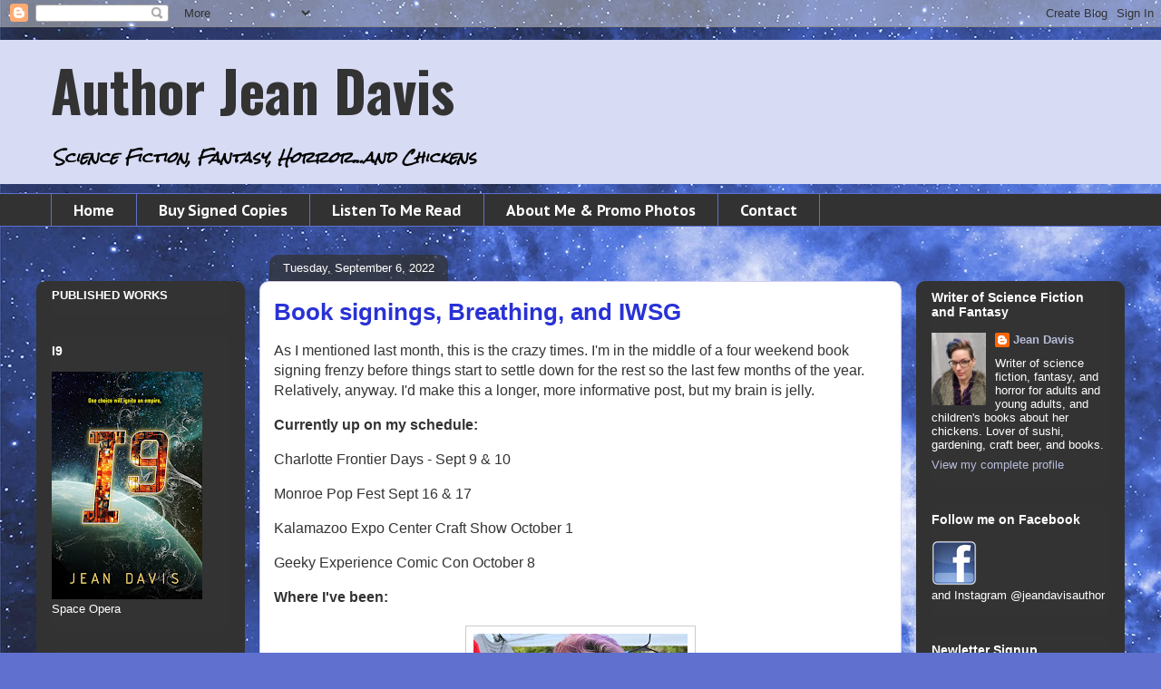

--- FILE ---
content_type: text/html; charset=UTF-8
request_url: https://jeanddavis.blogspot.com/2022/09/book-signings-breathing-and-iwsg.html
body_size: 28821
content:
<!DOCTYPE html>
<html class='v2' dir='ltr' xmlns='http://www.w3.org/1999/xhtml' xmlns:b='http://www.google.com/2005/gml/b' xmlns:data='http://www.google.com/2005/gml/data' xmlns:expr='http://www.google.com/2005/gml/expr'>
<head>
<link href='https://www.blogger.com/static/v1/widgets/335934321-css_bundle_v2.css' rel='stylesheet' type='text/css'/>
<meta content='author Jean Davis, Sahmara, A Broken Race, writer' name='keywords'/>
<meta content='width=device-width, initial-scale=1, maximum-scale=1' name='viewport'/>
<meta content='text/html; charset=UTF-8' http-equiv='Content-Type'/>
<meta content='blogger' name='generator'/>
<link href='https://jeanddavis.blogspot.com/favicon.ico' rel='icon' type='image/x-icon'/>
<link href='http://jeanddavis.blogspot.com/2022/09/book-signings-breathing-and-iwsg.html' rel='canonical'/>
<link rel="alternate" type="application/atom+xml" title="Author Jean Davis - Atom" href="https://jeanddavis.blogspot.com/feeds/posts/default" />
<link rel="alternate" type="application/rss+xml" title="Author Jean Davis - RSS" href="https://jeanddavis.blogspot.com/feeds/posts/default?alt=rss" />
<link rel="service.post" type="application/atom+xml" title="Author Jean Davis - Atom" href="https://www.blogger.com/feeds/4955548665653773708/posts/default" />

<link rel="alternate" type="application/atom+xml" title="Author Jean Davis - Atom" href="https://jeanddavis.blogspot.com/feeds/4495951826287313743/comments/default" />
<!--Can't find substitution for tag [blog.ieCssRetrofitLinks]-->
<link href='https://blogger.googleusercontent.com/img/b/R29vZ2xl/AVvXsEjKSYeeMhl7DnF0gqwCxhWbUerMWZMtz2qrngLMiNEX1-UijSK7HOY6jPWHhqxDTeSrG4E58YKdfm0sIUXQ6jRA5zoUz6Lli2scqu4cvrIC3W72ncAwQG-7FczJr6Nk-oqHyuHJ1k6gyhx7gaKRUqzoeYe6zpDbqYZVzDwYUz8hznnNqlkeA4FQDSio/s320/FB_IMG_1662324701057.jpg' rel='image_src'/>
<meta content='http://jeanddavis.blogspot.com/2022/09/book-signings-breathing-and-iwsg.html' property='og:url'/>
<meta content='Book signings, Breathing, and IWSG' property='og:title'/>
<meta content='Jean Davis writes Science Fiction, Fantasy, Horror, and children&#39;s books about chickens. Follow her writing adventures on her blog.' property='og:description'/>
<meta content='https://blogger.googleusercontent.com/img/b/R29vZ2xl/AVvXsEjKSYeeMhl7DnF0gqwCxhWbUerMWZMtz2qrngLMiNEX1-UijSK7HOY6jPWHhqxDTeSrG4E58YKdfm0sIUXQ6jRA5zoUz6Lli2scqu4cvrIC3W72ncAwQG-7FczJr6Nk-oqHyuHJ1k6gyhx7gaKRUqzoeYe6zpDbqYZVzDwYUz8hznnNqlkeA4FQDSio/w1200-h630-p-k-no-nu/FB_IMG_1662324701057.jpg' property='og:image'/>
<title>Author Jean Davis: Book signings, Breathing, and IWSG</title>
<style type='text/css'>@font-face{font-family:'Oswald';font-style:normal;font-weight:700;font-display:swap;src:url(//fonts.gstatic.com/s/oswald/v57/TK3_WkUHHAIjg75cFRf3bXL8LICs1xZosUtiZSSUhiCXABTV.woff2)format('woff2');unicode-range:U+0460-052F,U+1C80-1C8A,U+20B4,U+2DE0-2DFF,U+A640-A69F,U+FE2E-FE2F;}@font-face{font-family:'Oswald';font-style:normal;font-weight:700;font-display:swap;src:url(//fonts.gstatic.com/s/oswald/v57/TK3_WkUHHAIjg75cFRf3bXL8LICs1xZosUJiZSSUhiCXABTV.woff2)format('woff2');unicode-range:U+0301,U+0400-045F,U+0490-0491,U+04B0-04B1,U+2116;}@font-face{font-family:'Oswald';font-style:normal;font-weight:700;font-display:swap;src:url(//fonts.gstatic.com/s/oswald/v57/TK3_WkUHHAIjg75cFRf3bXL8LICs1xZosUliZSSUhiCXABTV.woff2)format('woff2');unicode-range:U+0102-0103,U+0110-0111,U+0128-0129,U+0168-0169,U+01A0-01A1,U+01AF-01B0,U+0300-0301,U+0303-0304,U+0308-0309,U+0323,U+0329,U+1EA0-1EF9,U+20AB;}@font-face{font-family:'Oswald';font-style:normal;font-weight:700;font-display:swap;src:url(//fonts.gstatic.com/s/oswald/v57/TK3_WkUHHAIjg75cFRf3bXL8LICs1xZosUhiZSSUhiCXABTV.woff2)format('woff2');unicode-range:U+0100-02BA,U+02BD-02C5,U+02C7-02CC,U+02CE-02D7,U+02DD-02FF,U+0304,U+0308,U+0329,U+1D00-1DBF,U+1E00-1E9F,U+1EF2-1EFF,U+2020,U+20A0-20AB,U+20AD-20C0,U+2113,U+2C60-2C7F,U+A720-A7FF;}@font-face{font-family:'Oswald';font-style:normal;font-weight:700;font-display:swap;src:url(//fonts.gstatic.com/s/oswald/v57/TK3_WkUHHAIjg75cFRf3bXL8LICs1xZosUZiZSSUhiCXAA.woff2)format('woff2');unicode-range:U+0000-00FF,U+0131,U+0152-0153,U+02BB-02BC,U+02C6,U+02DA,U+02DC,U+0304,U+0308,U+0329,U+2000-206F,U+20AC,U+2122,U+2191,U+2193,U+2212,U+2215,U+FEFF,U+FFFD;}@font-face{font-family:'PT Sans Caption';font-style:normal;font-weight:700;font-display:swap;src:url(//fonts.gstatic.com/s/ptsanscaption/v20/0FlJVP6Hrxmt7-fsUFhlFXNIlpcSwSrkQQ-v7XwDg99l.woff2)format('woff2');unicode-range:U+0460-052F,U+1C80-1C8A,U+20B4,U+2DE0-2DFF,U+A640-A69F,U+FE2E-FE2F;}@font-face{font-family:'PT Sans Caption';font-style:normal;font-weight:700;font-display:swap;src:url(//fonts.gstatic.com/s/ptsanscaption/v20/0FlJVP6Hrxmt7-fsUFhlFXNIlpcSwSrkSA-v7XwDg99l.woff2)format('woff2');unicode-range:U+0301,U+0400-045F,U+0490-0491,U+04B0-04B1,U+2116;}@font-face{font-family:'PT Sans Caption';font-style:normal;font-weight:700;font-display:swap;src:url(//fonts.gstatic.com/s/ptsanscaption/v20/0FlJVP6Hrxmt7-fsUFhlFXNIlpcSwSrkQg-v7XwDg99l.woff2)format('woff2');unicode-range:U+0100-02BA,U+02BD-02C5,U+02C7-02CC,U+02CE-02D7,U+02DD-02FF,U+0304,U+0308,U+0329,U+1D00-1DBF,U+1E00-1E9F,U+1EF2-1EFF,U+2020,U+20A0-20AB,U+20AD-20C0,U+2113,U+2C60-2C7F,U+A720-A7FF;}@font-face{font-family:'PT Sans Caption';font-style:normal;font-weight:700;font-display:swap;src:url(//fonts.gstatic.com/s/ptsanscaption/v20/0FlJVP6Hrxmt7-fsUFhlFXNIlpcSwSrkTA-v7XwDgw.woff2)format('woff2');unicode-range:U+0000-00FF,U+0131,U+0152-0153,U+02BB-02BC,U+02C6,U+02DA,U+02DC,U+0304,U+0308,U+0329,U+2000-206F,U+20AC,U+2122,U+2191,U+2193,U+2212,U+2215,U+FEFF,U+FFFD;}@font-face{font-family:'Rock Salt';font-style:normal;font-weight:400;font-display:swap;src:url(//fonts.gstatic.com/s/rocksalt/v24/MwQ0bhv11fWD6QsAVOZrt0M6p7NGrQ.woff2)format('woff2');unicode-range:U+0000-00FF,U+0131,U+0152-0153,U+02BB-02BC,U+02C6,U+02DA,U+02DC,U+0304,U+0308,U+0329,U+2000-206F,U+20AC,U+2122,U+2191,U+2193,U+2212,U+2215,U+FEFF,U+FFFD;}</style>
<style id='page-skin-1' type='text/css'><!--
/*
-----------------------------------------------
Blogger Template Style
Name:     Awesome Inc.
Designer: Tina Chen
URL:      tinachen.org
----------------------------------------------- */
/* Content
----------------------------------------------- */
body {
font: normal normal 16px Arial, Tahoma, Helvetica, FreeSans, sans-serif;
color: #333333;
background: #5f70ce url(https://blogger.googleusercontent.com/img/a/AVvXsEjIQ6uz_hAqAsSzOmRP5v_Y6Sff78iBGJsH_lWGcyC6JvRg5cnc8ssH0lhIFSpJ7p9ifBZwGT3zeeLov9nkPXfgin6xrLm4mF-zNEFLKMKe_HC7npspqmp7wyyNPrKQAN0DsEWeXCskKXCKGGo--H9pTfEZpCNjqDJj4ClaN8v3atGoRTptLUkOO8zY=s1600) repeat scroll top left;
}
html body .content-outer {
min-width: 0;
max-width: 100%;
width: 100%;
}
a:link {
text-decoration: none;
color: #2a33d5;
}
a:visited {
text-decoration: none;
color: #181e7d;
}
a:hover {
text-decoration: underline;
color: #2a33d5;
}
.body-fauxcolumn-outer .cap-top {
position: absolute;
z-index: 1;
height: 276px;
width: 100%;
background: transparent none repeat-x scroll top left;
_background-image: none;
}
/* Columns
----------------------------------------------- */
.content-inner {
padding: 0;
}
.header-inner .section {
margin: 0 16px;
}
.tabs-inner .section {
margin: 0 16px;
}
.main-inner {
padding-top: 60px;
}
.main-inner .column-center-inner,
.main-inner .column-left-inner,
.main-inner .column-right-inner {
padding: 0 5px;
}
*+html body .main-inner .column-center-inner {
margin-top: -60px;
}
#layout .main-inner .column-center-inner {
margin-top: 0;
}
/* Header
----------------------------------------------- */
.header-outer {
margin: 14px 0 10px 0;
background: #5f70ce url(//www.blogblog.com/1kt/awesomeinc/header_gradient_artsy.png) repeat scroll 0 0;
}
.Header h1 {
font: normal bold 62px Oswald;
color: #333333;
text-shadow: 0 0 -1px #000000;
}
.Header h1 a {
color: #333333;
}
.Header .description {
font: italic bold 16px Rock Salt;
color: #000000;
}
.header-inner .Header .titlewrapper,
.header-inner .Header .descriptionwrapper {
padding-left: 0;
padding-right: 0;
margin-bottom: 0;
}
.header-inner .Header .titlewrapper {
padding-top: 9px;
}
/* Tabs
----------------------------------------------- */
.tabs-outer {
overflow: hidden;
position: relative;
background: #333333 url(//www.blogblog.com/1kt/awesomeinc/tabs_gradient_artsy.png) repeat scroll 0 0;
}
#layout .tabs-outer {
overflow: visible;
}
.tabs-cap-top, .tabs-cap-bottom {
position: absolute;
width: 100%;
border-top: 1px solid #5f70ce;
}
.tabs-cap-bottom {
bottom: 0;
}
.tabs-inner .widget li a {
display: inline-block;
margin: 0;
padding: .6em 1.5em;
font: normal bold 16px PT Sans Caption;
color: #ffffff;
border-top: 1px solid #5f70ce;
border-bottom: 1px solid #5f70ce;
border-left: 1px solid #5f70ce;
height: 16px;
line-height: 16px;
}
.tabs-inner .widget li:last-child a {
border-right: 1px solid #5f70ce;
}
.tabs-inner .widget li.selected a, .tabs-inner .widget li a:hover {
background: #000000 url(//www.blogblog.com/1kt/awesomeinc/tabs_gradient_artsy.png) repeat-x scroll 0 -100px;
color: #ffffff;
}
/* Headings
----------------------------------------------- */
h2 {
font: normal bold 14px Arial, Tahoma, Helvetica, FreeSans, sans-serif;
color: #ffffff;
}
/* Widgets
----------------------------------------------- */
.main-inner .section {
margin: 0 27px;
padding: 0;
}
.main-inner .column-left-outer,
.main-inner .column-right-outer {
margin-top: 0;
}
#layout .main-inner .column-left-outer,
#layout .main-inner .column-right-outer {
margin-top: 0;
}
.main-inner .column-left-inner,
.main-inner .column-right-inner {
background: #333333 url(//www.blogblog.com/1kt/awesomeinc/tabs_gradient_artsy.png) repeat 0 0;
-moz-box-shadow: 0 0 0 rgba(0, 0, 0, .2);
-webkit-box-shadow: 0 0 0 rgba(0, 0, 0, .2);
-goog-ms-box-shadow: 0 0 0 rgba(0, 0, 0, .2);
box-shadow: 0 0 0 rgba(0, 0, 0, .2);
-moz-border-radius: 10px;
-webkit-border-radius: 10px;
-goog-ms-border-radius: 10px;
border-radius: 10px;
}
#layout .main-inner .column-left-inner,
#layout .main-inner .column-right-inner {
margin-top: 0;
}
.sidebar .widget {
font: normal normal 13px Arial, Tahoma, Helvetica, FreeSans, sans-serif;
color: #ffffff;
}
.sidebar .widget a:link {
color: #b7bcda;
}
.sidebar .widget a:visited {
color: #c399da;
}
.sidebar .widget a:hover {
color: #b7bcda;
}
.sidebar .widget h2 {
text-shadow: 0 0 -1px #000000;
}
.main-inner .widget {
background-color: #333333;
border: 1px solid #333333;
padding: 0 0 15px;
margin: 20px -16px;
-moz-box-shadow: 0 0 0 rgba(0, 0, 0, .2);
-webkit-box-shadow: 0 0 0 rgba(0, 0, 0, .2);
-goog-ms-box-shadow: 0 0 0 rgba(0, 0, 0, .2);
box-shadow: 0 0 0 rgba(0, 0, 0, .2);
-moz-border-radius: 10px;
-webkit-border-radius: 10px;
-goog-ms-border-radius: 10px;
border-radius: 10px;
}
.main-inner .widget h2 {
margin: 0 -0;
padding: .6em 0 .5em;
border-bottom: 1px solid #333333;
}
.footer-inner .widget h2 {
padding: 0 0 .4em;
border-bottom: 1px solid #333333;
}
.main-inner .widget h2 + div, .footer-inner .widget h2 + div {
border-top: 0 solid #333333;
padding-top: 8px;
}
.main-inner .widget .widget-content {
margin: 0 -0;
padding: 7px 0 0;
}
.main-inner .widget ul, .main-inner .widget #ArchiveList ul.flat {
margin: -8px -15px 0;
padding: 0;
list-style: none;
}
.main-inner .widget #ArchiveList {
margin: -8px 0 0;
}
.main-inner .widget ul li, .main-inner .widget #ArchiveList ul.flat li {
padding: .5em 15px;
text-indent: 0;
color: #ffffff;
border-top: 0 solid #333333;
border-bottom: 1px solid #333333;
}
.main-inner .widget #ArchiveList ul li {
padding-top: .25em;
padding-bottom: .25em;
}
.main-inner .widget ul li:first-child, .main-inner .widget #ArchiveList ul.flat li:first-child {
border-top: none;
}
.main-inner .widget ul li:last-child, .main-inner .widget #ArchiveList ul.flat li:last-child {
border-bottom: none;
}
.post-body {
position: relative;
}
.main-inner .widget .post-body ul {
padding: 0 2.5em;
margin: .5em 0;
list-style: disc;
}
.main-inner .widget .post-body ul li {
padding: 0.25em 0;
margin-bottom: .25em;
color: #333333;
border: none;
}
.footer-inner .widget ul {
padding: 0;
list-style: none;
}
.widget .zippy {
color: #ffffff;
}
/* Posts
----------------------------------------------- */
body .main-inner .Blog {
padding: 0;
margin-bottom: 1em;
background-color: transparent;
border: none;
-moz-box-shadow: 0 0 0 rgba(0, 0, 0, 0);
-webkit-box-shadow: 0 0 0 rgba(0, 0, 0, 0);
-goog-ms-box-shadow: 0 0 0 rgba(0, 0, 0, 0);
box-shadow: 0 0 0 rgba(0, 0, 0, 0);
}
.main-inner .section:last-child .Blog:last-child {
padding: 0;
margin-bottom: 1em;
}
.main-inner .widget h2.date-header {
margin: 0 -15px 1px;
padding: 0 0 0 0;
font: normal normal 13px Arial, Tahoma, Helvetica, FreeSans, sans-serif;
color: #ffffff;
background: transparent url(//www.blogblog.com/1kt/awesomeinc/tabs_gradient_artsy.png) repeat fixed center center;
border-top: 0 solid #000000;
border-bottom: 1px solid #333333;
-moz-border-radius-topleft: 10px;
-moz-border-radius-topright: 10px;
-webkit-border-top-left-radius: 10px;
-webkit-border-top-right-radius: 10px;
border-top-left-radius: 10px;
border-top-right-radius: 10px;
position: absolute;
bottom: 100%;
left: 25px;
text-shadow: 0 0 -1px #000000;
}
.main-inner .widget h2.date-header span {
font: normal normal 13px Arial, Tahoma, Helvetica, FreeSans, sans-serif;
display: block;
padding: .5em 15px;
border-left: 0 solid #000000;
border-right: 0 solid #000000;
}
.date-outer {
position: relative;
margin: 60px 0 20px;
padding: 0 15px;
background-color: #ffffff;
border: 1px solid #d3ccf4;
-moz-box-shadow: 0 0 0 rgba(0, 0, 0, .2);
-webkit-box-shadow: 0 0 0 rgba(0, 0, 0, .2);
-goog-ms-box-shadow: 0 0 0 rgba(0, 0, 0, .2);
box-shadow: 0 0 0 rgba(0, 0, 0, .2);
-moz-border-radius: 10px;
-webkit-border-radius: 10px;
-goog-ms-border-radius: 10px;
border-radius: 10px;
}
.date-outer:first-child {
margin-top: 0;
}
.date-outer:last-child {
margin-bottom: 0;
-moz-border-radius-bottomleft: 0;
-moz-border-radius-bottomright: 0;
-webkit-border-bottom-left-radius: 0;
-webkit-border-bottom-right-radius: 0;
-goog-ms-border-bottom-left-radius: 0;
-goog-ms-border-bottom-right-radius: 0;
border-bottom-left-radius: 0;
border-bottom-right-radius: 0;
}
.date-posts {
margin: 0 -0;
padding: 0 0;
clear: both;
}
.post-outer, .inline-ad {
border-top: 1px solid #cfe2f3;
margin: 0 -0;
padding: 15px 0;
}
.post-outer {
padding-bottom: 10px;
}
.post-outer:first-child {
padding-top: 10px;
border-top: none;
}
.post-outer:last-child, .inline-ad:last-child {
border-bottom: none;
}
.post-body {
position: relative;
}
.post-body img {
padding: 8px;
background: #ffffff;
border: 1px solid #cccccc;
-moz-box-shadow: 0 0 0 rgba(0, 0, 0, .2);
-webkit-box-shadow: 0 0 0 rgba(0, 0, 0, .2);
box-shadow: 0 0 0 rgba(0, 0, 0, .2);
-moz-border-radius: 0;
-webkit-border-radius: 0;
border-radius: 0;
}
h3.post-title, h4 {
font: normal bold 26px Arial, Tahoma, Helvetica, FreeSans, sans-serif;
color: #2932d5;
}
h3.post-title a {
font: normal bold 26px Arial, Tahoma, Helvetica, FreeSans, sans-serif;
color: #2932d5;
}
h3.post-title a:hover {
color: #2a33d5;
text-decoration: underline;
}
.post-header {
margin: 0 0 1em;
}
.post-body {
line-height: 1.4;
}
.post-outer h2 {
color: #333333;
}
.post-footer {
margin: 1.5em 0 0;
}
#blog-pager {
padding: 15px;
font-size: 120%;
background-color: #ffffff;
border: 1px solid #333333;
-moz-box-shadow: 0 0 0 rgba(0, 0, 0, .2);
-webkit-box-shadow: 0 0 0 rgba(0, 0, 0, .2);
-goog-ms-box-shadow: 0 0 0 rgba(0, 0, 0, .2);
box-shadow: 0 0 0 rgba(0, 0, 0, .2);
-moz-border-radius: 10px;
-webkit-border-radius: 10px;
-goog-ms-border-radius: 10px;
border-radius: 10px;
-moz-border-radius-topleft: 0;
-moz-border-radius-topright: 0;
-webkit-border-top-left-radius: 0;
-webkit-border-top-right-radius: 0;
-goog-ms-border-top-left-radius: 0;
-goog-ms-border-top-right-radius: 0;
border-top-left-radius: 0;
border-top-right-radius-topright: 0;
margin-top: 0;
}
.blog-feeds, .post-feeds {
margin: 1em 0;
text-align: center;
color: #333333;
}
.blog-feeds a, .post-feeds a {
color: #ffffff;
}
.blog-feeds a:visited, .post-feeds a:visited {
color: #ffffff;
}
.blog-feeds a:hover, .post-feeds a:hover {
color: #ffffff;
}
.post-outer .comments {
margin-top: 2em;
}
/* Comments
----------------------------------------------- */
.comments .comments-content .icon.blog-author {
background-repeat: no-repeat;
background-image: url([data-uri]);
}
.comments .comments-content .loadmore a {
border-top: 1px solid #5f70ce;
border-bottom: 1px solid #5f70ce;
}
.comments .continue {
border-top: 2px solid #5f70ce;
}
/* Footer
----------------------------------------------- */
.footer-outer {
margin: -0 0 -1px;
padding: 0 0 0;
color: #333333;
overflow: hidden;
}
.footer-fauxborder-left {
border-top: 1px solid #333333;
background: #000000 url(//www.blogblog.com/1kt/awesomeinc/header_gradient_artsy.png) repeat scroll 0 0;
-moz-box-shadow: 0 0 0 rgba(0, 0, 0, .2);
-webkit-box-shadow: 0 0 0 rgba(0, 0, 0, .2);
-goog-ms-box-shadow: 0 0 0 rgba(0, 0, 0, .2);
box-shadow: 0 0 0 rgba(0, 0, 0, .2);
margin: 0 -0;
}
/* Mobile
----------------------------------------------- */
body.mobile {
background-size: 100% auto;
}
.mobile .body-fauxcolumn-outer {
background: transparent none repeat scroll top left;
}
*+html body.mobile .main-inner .column-center-inner {
margin-top: 0;
}
.mobile .main-inner .widget {
padding: 0 0 15px;
}
.mobile .main-inner .widget h2 + div,
.mobile .footer-inner .widget h2 + div {
border-top: none;
padding-top: 0;
}
.mobile .footer-inner .widget h2 {
padding: 0.5em 0;
border-bottom: none;
}
.mobile .main-inner .widget .widget-content {
margin: 0;
padding: 7px 0 0;
}
.mobile .main-inner .widget ul,
.mobile .main-inner .widget #ArchiveList ul.flat {
margin: 0 -15px 0;
}
.mobile .main-inner .widget h2.date-header {
left: 0;
}
.mobile .date-header span {
padding: 0.4em 0;
}
.mobile .date-outer:first-child {
margin-bottom: 0;
border: 1px solid #d3ccf4;
-moz-border-radius-topleft: 10px;
-moz-border-radius-topright: 10px;
-webkit-border-top-left-radius: 10px;
-webkit-border-top-right-radius: 10px;
-goog-ms-border-top-left-radius: 10px;
-goog-ms-border-top-right-radius: 10px;
border-top-left-radius: 10px;
border-top-right-radius: 10px;
}
.mobile .date-outer {
border-color: #d3ccf4;
border-width: 0 1px 1px;
}
.mobile .date-outer:last-child {
margin-bottom: 0;
}
.mobile .main-inner {
padding: 0;
}
.mobile .header-inner .section {
margin: 0;
}
.mobile .post-outer, .mobile .inline-ad {
padding: 5px 0;
}
.mobile .tabs-inner .section {
margin: 0 10px;
}
.mobile .main-inner .widget h2 {
margin: 0;
padding: 0;
}
.mobile .main-inner .widget h2.date-header span {
padding: 0;
}
.mobile .main-inner .widget .widget-content {
margin: 0;
padding: 7px 0 0;
}
.mobile #blog-pager {
border: 1px solid transparent;
background: #000000 url(//www.blogblog.com/1kt/awesomeinc/header_gradient_artsy.png) repeat scroll 0 0;
}
.mobile .main-inner .column-left-inner,
.mobile .main-inner .column-right-inner {
background: #333333 url(//www.blogblog.com/1kt/awesomeinc/tabs_gradient_artsy.png) repeat 0 0;
-moz-box-shadow: none;
-webkit-box-shadow: none;
-goog-ms-box-shadow: none;
box-shadow: none;
}
.mobile .date-posts {
margin: 0;
padding: 0;
}
.mobile .footer-fauxborder-left {
margin: 0;
border-top: inherit;
}
.mobile .main-inner .section:last-child .Blog:last-child {
margin-bottom: 0;
}
.mobile-index-contents {
color: #333333;
}
.mobile .mobile-link-button {
background: #2a33d5 url(//www.blogblog.com/1kt/awesomeinc/tabs_gradient_artsy.png) repeat scroll 0 0;
}
.mobile-link-button a:link, .mobile-link-button a:visited {
color: #ffffff;
}
.mobile .tabs-inner .PageList .widget-content {
background: transparent;
border-top: 1px solid;
border-color: #5f70ce;
color: #ffffff;
}
.mobile .tabs-inner .PageList .widget-content .pagelist-arrow {
border-left: 1px solid #5f70ce;
}

--></style>
<style id='template-skin-1' type='text/css'><!--
body {
min-width: 1200px;
}
.content-outer, .content-fauxcolumn-outer, .region-inner {
min-width: 1200px;
max-width: 1200px;
_width: 1200px;
}
.main-inner .columns {
padding-left: 230px;
padding-right: 230px;
}
.main-inner .fauxcolumn-center-outer {
left: 230px;
right: 230px;
/* IE6 does not respect left and right together */
_width: expression(this.parentNode.offsetWidth -
parseInt("230px") -
parseInt("230px") + 'px');
}
.main-inner .fauxcolumn-left-outer {
width: 230px;
}
.main-inner .fauxcolumn-right-outer {
width: 230px;
}
.main-inner .column-left-outer {
width: 230px;
right: 100%;
margin-left: -230px;
}
.main-inner .column-right-outer {
width: 230px;
margin-right: -230px;
}
#layout {
min-width: 0;
}
#layout .content-outer {
min-width: 0;
width: 800px;
}
#layout .region-inner {
min-width: 0;
width: auto;
}
body#layout div.add_widget {
padding: 8px;
}
body#layout div.add_widget a {
margin-left: 32px;
}
--></style>
<link href='https://www.blogger.com/dyn-css/authorization.css?targetBlogID=4955548665653773708&amp;zx=dcf69aab-4985-41c6-9e8e-4887f38067e2' media='none' onload='if(media!=&#39;all&#39;)media=&#39;all&#39;' rel='stylesheet'/><noscript><link href='https://www.blogger.com/dyn-css/authorization.css?targetBlogID=4955548665653773708&amp;zx=dcf69aab-4985-41c6-9e8e-4887f38067e2' rel='stylesheet'/></noscript>
<meta name='google-adsense-platform-account' content='ca-host-pub-1556223355139109'/>
<meta name='google-adsense-platform-domain' content='blogspot.com'/>

<!-- data-ad-client=ca-pub-7109999823043607 -->

<link rel="stylesheet" href="https://fonts.googleapis.com/css2?display=swap&family=Cambria"></head>
<body class='loading variant-artsy'>
<div class='navbar section' id='navbar' name='Navbar'><div class='widget Navbar' data-version='1' id='Navbar1'><script type="text/javascript">
    function setAttributeOnload(object, attribute, val) {
      if(window.addEventListener) {
        window.addEventListener('load',
          function(){ object[attribute] = val; }, false);
      } else {
        window.attachEvent('onload', function(){ object[attribute] = val; });
      }
    }
  </script>
<div id="navbar-iframe-container"></div>
<script type="text/javascript" src="https://apis.google.com/js/platform.js"></script>
<script type="text/javascript">
      gapi.load("gapi.iframes:gapi.iframes.style.bubble", function() {
        if (gapi.iframes && gapi.iframes.getContext) {
          gapi.iframes.getContext().openChild({
              url: 'https://www.blogger.com/navbar/4955548665653773708?po\x3d4495951826287313743\x26origin\x3dhttps://jeanddavis.blogspot.com',
              where: document.getElementById("navbar-iframe-container"),
              id: "navbar-iframe"
          });
        }
      });
    </script><script type="text/javascript">
(function() {
var script = document.createElement('script');
script.type = 'text/javascript';
script.src = '//pagead2.googlesyndication.com/pagead/js/google_top_exp.js';
var head = document.getElementsByTagName('head')[0];
if (head) {
head.appendChild(script);
}})();
</script>
</div></div>
<div class='body-fauxcolumns'>
<div class='fauxcolumn-outer body-fauxcolumn-outer'>
<div class='cap-top'>
<div class='cap-left'></div>
<div class='cap-right'></div>
</div>
<div class='fauxborder-left'>
<div class='fauxborder-right'></div>
<div class='fauxcolumn-inner'>
</div>
</div>
<div class='cap-bottom'>
<div class='cap-left'></div>
<div class='cap-right'></div>
</div>
</div>
</div>
<div class='content'>
<div class='content-fauxcolumns'>
<div class='fauxcolumn-outer content-fauxcolumn-outer'>
<div class='cap-top'>
<div class='cap-left'></div>
<div class='cap-right'></div>
</div>
<div class='fauxborder-left'>
<div class='fauxborder-right'></div>
<div class='fauxcolumn-inner'>
</div>
</div>
<div class='cap-bottom'>
<div class='cap-left'></div>
<div class='cap-right'></div>
</div>
</div>
</div>
<div class='content-outer'>
<div class='content-cap-top cap-top'>
<div class='cap-left'></div>
<div class='cap-right'></div>
</div>
<div class='fauxborder-left content-fauxborder-left'>
<div class='fauxborder-right content-fauxborder-right'></div>
<div class='content-inner'>
<header>
<div class='header-outer'>
<div class='header-cap-top cap-top'>
<div class='cap-left'></div>
<div class='cap-right'></div>
</div>
<div class='fauxborder-left header-fauxborder-left'>
<div class='fauxborder-right header-fauxborder-right'></div>
<div class='region-inner header-inner'>
<div class='header section' id='header' name='Header'><div class='widget Header' data-version='1' id='Header1'>
<div id='header-inner'>
<div class='titlewrapper'>
<h1 class='title'>
<a href='https://jeanddavis.blogspot.com/'>
Author Jean Davis
</a>
</h1>
</div>
<div class='descriptionwrapper'>
<p class='description'><span>Science Fiction, Fantasy, Horror...and Chickens</span></p>
</div>
</div>
</div></div>
</div>
</div>
<div class='header-cap-bottom cap-bottom'>
<div class='cap-left'></div>
<div class='cap-right'></div>
</div>
</div>
</header>
<div class='tabs-outer'>
<div class='tabs-cap-top cap-top'>
<div class='cap-left'></div>
<div class='cap-right'></div>
</div>
<div class='fauxborder-left tabs-fauxborder-left'>
<div class='fauxborder-right tabs-fauxborder-right'></div>
<div class='region-inner tabs-inner'>
<div class='tabs section' id='crosscol' name='Cross-Column'><div class='widget PageList' data-version='1' id='PageList1'>
<h2>Pages</h2>
<div class='widget-content'>
<ul>
<li>
<a href='https://jeanddavis.blogspot.com/'>Home </a>
</li>
<li>
<a href='https://jeanddavis.blogspot.com/p/blog-page.html'>Buy Signed Copies</a>
</li>
<li>
<a href='https://jeanddavis.blogspot.com/p/listen-to-me-read.html'>Listen To Me Read</a>
</li>
<li>
<a href='http://jeanddavis.blogspot.com/p/about-me.html'>About Me &amp; Promo Photos</a>
</li>
<li>
<a href='https://jeanddavis.blogspot.com/p/contact.html'>Contact</a>
</li>
</ul>
<div class='clear'></div>
</div>
</div></div>
<div class='tabs no-items section' id='crosscol-overflow' name='Cross-Column 2'></div>
</div>
</div>
<div class='tabs-cap-bottom cap-bottom'>
<div class='cap-left'></div>
<div class='cap-right'></div>
</div>
</div>
<div class='main-outer'>
<div class='main-cap-top cap-top'>
<div class='cap-left'></div>
<div class='cap-right'></div>
</div>
<div class='fauxborder-left main-fauxborder-left'>
<div class='fauxborder-right main-fauxborder-right'></div>
<div class='region-inner main-inner'>
<div class='columns fauxcolumns'>
<div class='fauxcolumn-outer fauxcolumn-center-outer'>
<div class='cap-top'>
<div class='cap-left'></div>
<div class='cap-right'></div>
</div>
<div class='fauxborder-left'>
<div class='fauxborder-right'></div>
<div class='fauxcolumn-inner'>
</div>
</div>
<div class='cap-bottom'>
<div class='cap-left'></div>
<div class='cap-right'></div>
</div>
</div>
<div class='fauxcolumn-outer fauxcolumn-left-outer'>
<div class='cap-top'>
<div class='cap-left'></div>
<div class='cap-right'></div>
</div>
<div class='fauxborder-left'>
<div class='fauxborder-right'></div>
<div class='fauxcolumn-inner'>
</div>
</div>
<div class='cap-bottom'>
<div class='cap-left'></div>
<div class='cap-right'></div>
</div>
</div>
<div class='fauxcolumn-outer fauxcolumn-right-outer'>
<div class='cap-top'>
<div class='cap-left'></div>
<div class='cap-right'></div>
</div>
<div class='fauxborder-left'>
<div class='fauxborder-right'></div>
<div class='fauxcolumn-inner'>
</div>
</div>
<div class='cap-bottom'>
<div class='cap-left'></div>
<div class='cap-right'></div>
</div>
</div>
<!-- corrects IE6 width calculation -->
<div class='columns-inner'>
<div class='column-center-outer'>
<div class='column-center-inner'>
<div class='main section' id='main' name='Main'><div class='widget Blog' data-version='1' id='Blog1'>
<div class='blog-posts hfeed'>

          <div class="date-outer">
        
<h2 class='date-header'><span>Tuesday, September 6, 2022</span></h2>

          <div class="date-posts">
        
<div class='post-outer'>
<div class='post hentry uncustomized-post-template' itemprop='blogPost' itemscope='itemscope' itemtype='http://schema.org/BlogPosting'>
<meta content='https://blogger.googleusercontent.com/img/b/R29vZ2xl/AVvXsEjKSYeeMhl7DnF0gqwCxhWbUerMWZMtz2qrngLMiNEX1-UijSK7HOY6jPWHhqxDTeSrG4E58YKdfm0sIUXQ6jRA5zoUz6Lli2scqu4cvrIC3W72ncAwQG-7FczJr6Nk-oqHyuHJ1k6gyhx7gaKRUqzoeYe6zpDbqYZVzDwYUz8hznnNqlkeA4FQDSio/s320/FB_IMG_1662324701057.jpg' itemprop='image_url'/>
<meta content='4955548665653773708' itemprop='blogId'/>
<meta content='4495951826287313743' itemprop='postId'/>
<a name='4495951826287313743'></a>
<h3 class='post-title entry-title' itemprop='name'>
Book signings, Breathing, and IWSG
</h3>
<div class='post-header'>
<div class='post-header-line-1'></div>
</div>
<div class='post-body entry-content' id='post-body-4495951826287313743' itemprop='description articleBody'>
<p>As I mentioned last month, this is the crazy times. I'm in the middle of a four weekend book signing frenzy before things start to settle down for the rest so the last few months of the year. Relatively, anyway. I'd make this a longer, more informative post, but my brain is jelly.&nbsp;</p><p><span style="font-size: medium;"><b>Currently up on my schedule:</b></span></p><p>Charlotte Frontier Days - Sept 9 &amp; 10</p><p>Monroe Pop Fest Sept 16 &amp; 17</p><p>Kalamazoo Expo Center Craft Show October 1</p><p>Geeky Experience Comic Con October 8</p><p><b><span style="font-size: medium;">Where I've been:&nbsp;</span></b></p><table align="center" cellpadding="0" cellspacing="0" class="tr-caption-container" style="margin-left: auto; margin-right: auto;"><tbody><tr><td style="text-align: center;"><a href="https://blogger.googleusercontent.com/img/b/R29vZ2xl/AVvXsEjKSYeeMhl7DnF0gqwCxhWbUerMWZMtz2qrngLMiNEX1-UijSK7HOY6jPWHhqxDTeSrG4E58YKdfm0sIUXQ6jRA5zoUz6Lli2scqu4cvrIC3W72ncAwQG-7FczJr6Nk-oqHyuHJ1k6gyhx7gaKRUqzoeYe6zpDbqYZVzDwYUz8hznnNqlkeA4FQDSio/s1000/FB_IMG_1662324701057.jpg" style="margin-left: auto; margin-right: auto;"><img border="0" data-original-height="1000" data-original-width="736" height="320" src="https://blogger.googleusercontent.com/img/b/R29vZ2xl/AVvXsEjKSYeeMhl7DnF0gqwCxhWbUerMWZMtz2qrngLMiNEX1-UijSK7HOY6jPWHhqxDTeSrG4E58YKdfm0sIUXQ6jRA5zoUz6Lli2scqu4cvrIC3W72ncAwQG-7FczJr6Nk-oqHyuHJ1k6gyhx7gaKRUqzoeYe6zpDbqYZVzDwYUz8hznnNqlkeA4FQDSio/s320/FB_IMG_1662324701057.jpg" width="236" /></a></td></tr><tr><td class="tr-caption" style="text-align: center;">Newaygo Logging Festival with Laya the chicken<br /></td></tr></tbody></table><br /><table align="center" cellpadding="0" cellspacing="0" class="tr-caption-container" style="margin-left: auto; margin-right: auto;"><tbody><tr><td style="text-align: center;"><a href="https://blogger.googleusercontent.com/img/b/R29vZ2xl/AVvXsEiFSVb9fK1CbDKB8m7aa50eYmG-btCUx-L3AmgfYUpSdvDI9wejKY0sjffahqTmhNg0Ba4WE710j4zKcPNgYaExcfTa1OYFGVntPzFo7CJ_rtiJ81amlxIPE4-DbmHPSNLCDY73IaSU0CzQaQ2GF_4ImPAdx1AgyIzxWQfzvdFtWdIRLOzDIYYmcmF_/s3024/IMG_20220827_123241_651.jpg" style="margin-left: auto; margin-right: auto;"><img border="0" data-original-height="3024" data-original-width="3024" height="320" src="https://blogger.googleusercontent.com/img/b/R29vZ2xl/AVvXsEiFSVb9fK1CbDKB8m7aa50eYmG-btCUx-L3AmgfYUpSdvDI9wejKY0sjffahqTmhNg0Ba4WE710j4zKcPNgYaExcfTa1OYFGVntPzFo7CJ_rtiJ81amlxIPE4-DbmHPSNLCDY73IaSU0CzQaQ2GF_4ImPAdx1AgyIzxWQfzvdFtWdIRLOzDIYYmcmF_/s320/IMG_20220827_123241_651.jpg" width="320" /></a></td></tr><tr><td class="tr-caption" style="text-align: center;">I finally got to use my newly modified tent cover at the Michiana Renaissance Festival<br />This was a super show and I'll be back next year!&nbsp;<br /><br /><table align="center" cellpadding="0" cellspacing="0" class="tr-caption-container" style="margin-left: auto; margin-right: auto;"><tbody><tr><td style="text-align: center;"><a href="https://blogger.googleusercontent.com/img/b/R29vZ2xl/AVvXsEiPhE0z349v0EUj9g5r17O24Mirfhx1lcP8Kzw2qVKXcCszBJimmW6igdLPfqnM2qwo3ODMDoHo67_G8HZq2h225FZTF4Xl23FtOet0ThlOorD5SABKgDtdl3gA27kIax4byWWFjHt9TmXUpOZlAylnxKJxQBPU2KvJcTEEB-gkJJsg6JMgEC970XLR/s3264/20220827_101555.jpg" style="margin-left: auto; margin-right: auto;"><img border="0" data-original-height="3264" data-original-width="2448" height="320" src="https://blogger.googleusercontent.com/img/b/R29vZ2xl/AVvXsEiPhE0z349v0EUj9g5r17O24Mirfhx1lcP8Kzw2qVKXcCszBJimmW6igdLPfqnM2qwo3ODMDoHo67_G8HZq2h225FZTF4Xl23FtOet0ThlOorD5SABKgDtdl3gA27kIax4byWWFjHt9TmXUpOZlAylnxKJxQBPU2KvJcTEEB-gkJJsg6JMgEC970XLR/s320/20220827_101555.jpg" width="240" /></a></td></tr><tr><td class="tr-caption" style="text-align: center;">I also got to wear my newly modified blue dress on a very hot day. <br />It fits much better now and is more comfortable. <br />I was super excited about being very very hot. Does it show?</td></tr></tbody></table></td></tr></tbody></table><p><b><span style="font-size: medium;">What am I working on?</span></b> Breathing mostly. It's allergy season. On the bright side, I've figured out my publishing goals for 2023, but that's a blog post for later month.</p><p></p><table cellpadding="0" cellspacing="0" class="tr-caption-container" style="background-color: #f3f3f3; clear: right; color: black; float: right; font-family: &quot;times new roman&quot;; font-size: 16px; margin-bottom: 1em; margin-left: 1em; padding: 4px; position: relative; text-align: right;"><tbody style="margin-bottom: 0px; padding: 0px;"><tr style="margin-bottom: 0px; padding: 0px;"><td><div style="margin: 0px;"><div style="margin: 0px;"><div style="margin: 0px;"><div style="margin: 0px;"><div style="margin: 0px;"><a href="https://blogger.googleusercontent.com/img/b/R29vZ2xl/AVvXsEgwGgHUso_CT_E-LsfNtgXvAQq8OepKVQFK-7FwBGmeEQP3WErgGfpZ4konBuZ9M7LeAaKWR5HOX3ppkv2QIoRi7CUccXzyKaz77Npp8OQcMTK9vfvT0jbKeVgYPMj0VuBWDkpqV_RManc/s1600/Insecure+Writers+Support+Group+Badge.jpg" style="clear: right; color: #0066cc; margin-bottom: 16px; margin-left: auto; margin-right: auto; text-decoration-line: none;"><span style="font-family: inherit;"><img border="0" data-original-height="315" data-original-width="320" height="196" src="https://blogger.googleusercontent.com/img/b/R29vZ2xl/AVvXsEgwGgHUso_CT_E-LsfNtgXvAQq8OepKVQFK-7FwBGmeEQP3WErgGfpZ4konBuZ9M7LeAaKWR5HOX3ppkv2QIoRi7CUccXzyKaz77Npp8OQcMTK9vfvT0jbKeVgYPMj0VuBWDkpqV_RManc/s200/Insecure+Writers+Support+Group+Badge.jpg" style="background: none 0% 0% repeat scroll rgb(255, 255, 255); border-radius: 0px; border: 1px solid rgb(204, 204, 204); box-shadow: rgba(0, 0, 0, 0.2) 0px 0px 0px; padding: 8px; position: relative;" width="200" /></span></a></div></div></div></div></div></td></tr><tr style="margin-bottom: 0px; padding: 0px;"><td class="tr-caption" style="font-size: 12.8px;"><div style="margin: 0px;"><div style="margin: 0px;"><div style="margin: 0px;"><div style="margin: 0px;"><div style="margin: 0px;"><span style="font-family: inherit; font-size: 16px;"><div style="text-align: center;"><span style="font-family: inherit;">If you're not familiar with&nbsp;</span></div></span></div></div></div></div></div><div style="margin: 0px;"><div style="margin: 0px;"><div style="margin: 0px;"><div style="margin: 0px;"><div style="margin: 0px; text-align: center;"><span style="font-size: 16px; text-align: left;"><span style="font-family: inherit;">the&nbsp;<a href="http://www.insecurewriterssupportgroup.com/p/iwsg-sign-up.html" style="color: #0066cc;" target="_blank">Insecure Writers Support&nbsp;</a></span></span></div></div></div></div></div><div style="margin: 0px;"><div style="margin: 0px;"><div style="margin: 0px;"><div style="margin: 0px;"><div style="margin: 0px;"><div style="text-align: center;"><a href="http://www.insecurewriterssupportgroup.com/p/iwsg-sign-up.html" style="color: #0066cc; font-size: 16px; text-align: left; text-decoration-line: none;" target="_blank">Group, check it out here</a><span style="font-size: 16px; text-align: left;">&nbsp;</span></div><span style="font-size: 16px;"><div style="text-align: center;">and find&nbsp;<span style="font-family: inherit;">links to all the other&nbsp;</span></div></span><span style="font-size: 16px;"><div style="text-align: center;">participating&nbsp;<span style="font-family: inherit;">writers.</span></div></span></div></div></div></div></div></td></tr></tbody></table>Let's get to this month's Insecure Writer's Support Group question of the month: <b><span style="font-size: medium;">What genre would be the worst one for you to tackle and why?&nbsp;</span></b><p></p><p>Historical Fiction. As much as I enjoy reading it. Writing it requires research. Research of that magnitude requires focus and detailed notes and keeping everything accurate to the period. My head hurt just thinking about it.</p><p>Yes, I keep detailed notes on facts and characters in my books, but there's a lot more freedom when you create your own world rather than having to maintain the accuracy of history and knowing all the things. Yes, that's my detailed description of, you know, the things: the stuff that makes historical pieces entertaining but also educational.&nbsp;</p><p>I'll stick to enjoying the hard work and diligence of other authors in that genre.</p>
<div style='clear: both;'></div>
</div>
<div class='post-footer'>
<div class='post-footer-line post-footer-line-1'>
<span class='post-author vcard'>
Posted by
<span class='fn' itemprop='author' itemscope='itemscope' itemtype='http://schema.org/Person'>
<meta content='https://www.blogger.com/profile/02047709505502621618' itemprop='url'/>
<a class='g-profile' href='https://www.blogger.com/profile/02047709505502621618' rel='author' title='author profile'>
<span itemprop='name'>Jean Davis</span>
</a>
</span>
</span>
<span class='post-timestamp'>
at
<meta content='http://jeanddavis.blogspot.com/2022/09/book-signings-breathing-and-iwsg.html' itemprop='url'/>
<a class='timestamp-link' href='https://jeanddavis.blogspot.com/2022/09/book-signings-breathing-and-iwsg.html' rel='bookmark' title='permanent link'><abbr class='published' itemprop='datePublished' title='2022-09-06T20:03:00-04:00'>8:03&#8239;PM</abbr></a>
</span>
<span class='post-comment-link'>
</span>
<span class='post-icons'>
<span class='item-action'>
<a href='https://www.blogger.com/email-post/4955548665653773708/4495951826287313743' title='Email Post'>
<img alt='' class='icon-action' height='13' src='https://resources.blogblog.com/img/icon18_email.gif' width='18'/>
</a>
</span>
<span class='item-control blog-admin pid-592406015'>
<a href='https://www.blogger.com/post-edit.g?blogID=4955548665653773708&postID=4495951826287313743&from=pencil' title='Edit Post'>
<img alt='' class='icon-action' height='18' src='https://resources.blogblog.com/img/icon18_edit_allbkg.gif' width='18'/>
</a>
</span>
</span>
<div class='post-share-buttons goog-inline-block'>
<a class='goog-inline-block share-button sb-email' href='https://www.blogger.com/share-post.g?blogID=4955548665653773708&postID=4495951826287313743&target=email' target='_blank' title='Email This'><span class='share-button-link-text'>Email This</span></a><a class='goog-inline-block share-button sb-blog' href='https://www.blogger.com/share-post.g?blogID=4955548665653773708&postID=4495951826287313743&target=blog' onclick='window.open(this.href, "_blank", "height=270,width=475"); return false;' target='_blank' title='BlogThis!'><span class='share-button-link-text'>BlogThis!</span></a><a class='goog-inline-block share-button sb-twitter' href='https://www.blogger.com/share-post.g?blogID=4955548665653773708&postID=4495951826287313743&target=twitter' target='_blank' title='Share to X'><span class='share-button-link-text'>Share to X</span></a><a class='goog-inline-block share-button sb-facebook' href='https://www.blogger.com/share-post.g?blogID=4955548665653773708&postID=4495951826287313743&target=facebook' onclick='window.open(this.href, "_blank", "height=430,width=640"); return false;' target='_blank' title='Share to Facebook'><span class='share-button-link-text'>Share to Facebook</span></a><a class='goog-inline-block share-button sb-pinterest' href='https://www.blogger.com/share-post.g?blogID=4955548665653773708&postID=4495951826287313743&target=pinterest' target='_blank' title='Share to Pinterest'><span class='share-button-link-text'>Share to Pinterest</span></a>
</div>
</div>
<div class='post-footer-line post-footer-line-2'>
<span class='post-labels'>
Topics:
<a href='https://jeanddavis.blogspot.com/search/label/book%20signings' rel='tag'>book signings</a>,
<a href='https://jeanddavis.blogspot.com/search/label/IWSG' rel='tag'>IWSG</a>
</span>
</div>
<div class='post-footer-line post-footer-line-3'>
<span class='post-location'>
</span>
</div>
</div>
</div>
<div class='comments' id='comments'>
<a name='comments'></a>
<h4>2 comments:</h4>
<div class='comments-content'>
<script async='async' src='' type='text/javascript'></script>
<script type='text/javascript'>
    (function() {
      var items = null;
      var msgs = null;
      var config = {};

// <![CDATA[
      var cursor = null;
      if (items && items.length > 0) {
        cursor = parseInt(items[items.length - 1].timestamp) + 1;
      }

      var bodyFromEntry = function(entry) {
        var text = (entry &&
                    ((entry.content && entry.content.$t) ||
                     (entry.summary && entry.summary.$t))) ||
            '';
        if (entry && entry.gd$extendedProperty) {
          for (var k in entry.gd$extendedProperty) {
            if (entry.gd$extendedProperty[k].name == 'blogger.contentRemoved') {
              return '<span class="deleted-comment">' + text + '</span>';
            }
          }
        }
        return text;
      }

      var parse = function(data) {
        cursor = null;
        var comments = [];
        if (data && data.feed && data.feed.entry) {
          for (var i = 0, entry; entry = data.feed.entry[i]; i++) {
            var comment = {};
            // comment ID, parsed out of the original id format
            var id = /blog-(\d+).post-(\d+)/.exec(entry.id.$t);
            comment.id = id ? id[2] : null;
            comment.body = bodyFromEntry(entry);
            comment.timestamp = Date.parse(entry.published.$t) + '';
            if (entry.author && entry.author.constructor === Array) {
              var auth = entry.author[0];
              if (auth) {
                comment.author = {
                  name: (auth.name ? auth.name.$t : undefined),
                  profileUrl: (auth.uri ? auth.uri.$t : undefined),
                  avatarUrl: (auth.gd$image ? auth.gd$image.src : undefined)
                };
              }
            }
            if (entry.link) {
              if (entry.link[2]) {
                comment.link = comment.permalink = entry.link[2].href;
              }
              if (entry.link[3]) {
                var pid = /.*comments\/default\/(\d+)\?.*/.exec(entry.link[3].href);
                if (pid && pid[1]) {
                  comment.parentId = pid[1];
                }
              }
            }
            comment.deleteclass = 'item-control blog-admin';
            if (entry.gd$extendedProperty) {
              for (var k in entry.gd$extendedProperty) {
                if (entry.gd$extendedProperty[k].name == 'blogger.itemClass') {
                  comment.deleteclass += ' ' + entry.gd$extendedProperty[k].value;
                } else if (entry.gd$extendedProperty[k].name == 'blogger.displayTime') {
                  comment.displayTime = entry.gd$extendedProperty[k].value;
                }
              }
            }
            comments.push(comment);
          }
        }
        return comments;
      };

      var paginator = function(callback) {
        if (hasMore()) {
          var url = config.feed + '?alt=json&v=2&orderby=published&reverse=false&max-results=50';
          if (cursor) {
            url += '&published-min=' + new Date(cursor).toISOString();
          }
          window.bloggercomments = function(data) {
            var parsed = parse(data);
            cursor = parsed.length < 50 ? null
                : parseInt(parsed[parsed.length - 1].timestamp) + 1
            callback(parsed);
            window.bloggercomments = null;
          }
          url += '&callback=bloggercomments';
          var script = document.createElement('script');
          script.type = 'text/javascript';
          script.src = url;
          document.getElementsByTagName('head')[0].appendChild(script);
        }
      };
      var hasMore = function() {
        return !!cursor;
      };
      var getMeta = function(key, comment) {
        if ('iswriter' == key) {
          var matches = !!comment.author
              && comment.author.name == config.authorName
              && comment.author.profileUrl == config.authorUrl;
          return matches ? 'true' : '';
        } else if ('deletelink' == key) {
          return config.baseUri + '/comment/delete/'
               + config.blogId + '/' + comment.id;
        } else if ('deleteclass' == key) {
          return comment.deleteclass;
        }
        return '';
      };

      var replybox = null;
      var replyUrlParts = null;
      var replyParent = undefined;

      var onReply = function(commentId, domId) {
        if (replybox == null) {
          // lazily cache replybox, and adjust to suit this style:
          replybox = document.getElementById('comment-editor');
          if (replybox != null) {
            replybox.height = '250px';
            replybox.style.display = 'block';
            replyUrlParts = replybox.src.split('#');
          }
        }
        if (replybox && (commentId !== replyParent)) {
          replybox.src = '';
          document.getElementById(domId).insertBefore(replybox, null);
          replybox.src = replyUrlParts[0]
              + (commentId ? '&parentID=' + commentId : '')
              + '#' + replyUrlParts[1];
          replyParent = commentId;
        }
      };

      var hash = (window.location.hash || '#').substring(1);
      var startThread, targetComment;
      if (/^comment-form_/.test(hash)) {
        startThread = hash.substring('comment-form_'.length);
      } else if (/^c[0-9]+$/.test(hash)) {
        targetComment = hash.substring(1);
      }

      // Configure commenting API:
      var configJso = {
        'maxDepth': config.maxThreadDepth
      };
      var provider = {
        'id': config.postId,
        'data': items,
        'loadNext': paginator,
        'hasMore': hasMore,
        'getMeta': getMeta,
        'onReply': onReply,
        'rendered': true,
        'initComment': targetComment,
        'initReplyThread': startThread,
        'config': configJso,
        'messages': msgs
      };

      var render = function() {
        if (window.goog && window.goog.comments) {
          var holder = document.getElementById('comment-holder');
          window.goog.comments.render(holder, provider);
        }
      };

      // render now, or queue to render when library loads:
      if (window.goog && window.goog.comments) {
        render();
      } else {
        window.goog = window.goog || {};
        window.goog.comments = window.goog.comments || {};
        window.goog.comments.loadQueue = window.goog.comments.loadQueue || [];
        window.goog.comments.loadQueue.push(render);
      }
    })();
// ]]>
  </script>
<div id='comment-holder'>
<div class="comment-thread toplevel-thread"><ol id="top-ra"><li class="comment" id="c5235466719376673689"><div class="avatar-image-container"><img src="//blogger.googleusercontent.com/img/b/R29vZ2xl/AVvXsEjptjsoxNWoUakoARwyYgSW5ZIisKd3BNowl2rTPbAfgabsOi-kluV9IxsDMkRIt7JxGVifJlcZBpERkxX5cPbJmxc83cM5hUeAIStuq18in12tE6v8XawtGWlWblDWbXw/s45-c/Natalie09270901.JPG" alt=""/></div><div class="comment-block"><div class="comment-header"><cite class="user"><a href="https://www.blogger.com/profile/03756087804171246660" rel="nofollow">Natalie Aguirre</a></cite><span class="icon user "></span><span class="datetime secondary-text"><a rel="nofollow" href="https://jeanddavis.blogspot.com/2022/09/book-signings-breathing-and-iwsg.html?showComment=1662549165455#c5235466719376673689">September 7, 2022 at 7:12&#8239;AM</a></span></div><p class="comment-content">That&#39;s great you are still traveling and have your 2023 writing goals figured out. Yes, there is a lot of research writing historical fiction.</p><span class="comment-actions secondary-text"><a class="comment-reply" target="_self" data-comment-id="5235466719376673689">Reply</a><span class="item-control blog-admin blog-admin pid-1941076866"><a target="_self" href="https://www.blogger.com/comment/delete/4955548665653773708/5235466719376673689">Delete</a></span></span></div><div class="comment-replies"><div id="c5235466719376673689-rt" class="comment-thread inline-thread hidden"><span class="thread-toggle thread-expanded"><span class="thread-arrow"></span><span class="thread-count"><a target="_self">Replies</a></span></span><ol id="c5235466719376673689-ra" class="thread-chrome thread-expanded"><div></div><div id="c5235466719376673689-continue" class="continue"><a class="comment-reply" target="_self" data-comment-id="5235466719376673689">Reply</a></div></ol></div></div><div class="comment-replybox-single" id="c5235466719376673689-ce"></div></li><li class="comment" id="c8222358236698867814"><div class="avatar-image-container"><img src="//blogger.googleusercontent.com/img/b/R29vZ2xl/AVvXsEgJZpw3m2-HpNsvXkVkNx7E6M42gI5pCMcw1MjGcB6kWnpyZjvoGYyBTDnhe4UEUMSwR1JxnTK7xBXeY0XoPWU9hfXTeLZo8GF7Gx5fY7IIOLKnKYXZGcEsYbvDIxWuqcI/s45-c/*" alt=""/></div><div class="comment-block"><div class="comment-header"><cite class="user"><a href="https://www.blogger.com/profile/00358026814685611301" rel="nofollow">Olga Godim</a></cite><span class="icon user "></span><span class="datetime secondary-text"><a rel="nofollow" href="https://jeanddavis.blogspot.com/2022/09/book-signings-breathing-and-iwsg.html?showComment=1662574402250#c8222358236698867814">September 7, 2022 at 2:13&#8239;PM</a></span></div><p class="comment-content">Oh, I know what you&#39;re talking about. I also write speculative fiction for this very reason: I don&#39;t need to research. I make out all the rules in my imaginary worlds, and as long as I stick with them, my fiction is consistent, and nobody could tell me I made a mistake.</p><span class="comment-actions secondary-text"><a class="comment-reply" target="_self" data-comment-id="8222358236698867814">Reply</a><span class="item-control blog-admin blog-admin pid-1945389041"><a target="_self" href="https://www.blogger.com/comment/delete/4955548665653773708/8222358236698867814">Delete</a></span></span></div><div class="comment-replies"><div id="c8222358236698867814-rt" class="comment-thread inline-thread hidden"><span class="thread-toggle thread-expanded"><span class="thread-arrow"></span><span class="thread-count"><a target="_self">Replies</a></span></span><ol id="c8222358236698867814-ra" class="thread-chrome thread-expanded"><div></div><div id="c8222358236698867814-continue" class="continue"><a class="comment-reply" target="_self" data-comment-id="8222358236698867814">Reply</a></div></ol></div></div><div class="comment-replybox-single" id="c8222358236698867814-ce"></div></li></ol><div id="top-continue" class="continue"><a class="comment-reply" target="_self">Add comment</a></div><div class="comment-replybox-thread" id="top-ce"></div><div class="loadmore hidden" data-post-id="4495951826287313743"><a target="_self">Load more...</a></div></div>
</div>
</div>
<p class='comment-footer'>
<div class='comment-form'>
<a name='comment-form'></a>
<p>Join the conversation. It gets lonely in here without you.</p>
<a href='https://www.blogger.com/comment/frame/4955548665653773708?po=4495951826287313743&hl=en&saa=85391&origin=https://jeanddavis.blogspot.com' id='comment-editor-src'></a>
<iframe allowtransparency='true' class='blogger-iframe-colorize blogger-comment-from-post' frameborder='0' height='410px' id='comment-editor' name='comment-editor' src='' width='100%'></iframe>
<script src='https://www.blogger.com/static/v1/jsbin/2830521187-comment_from_post_iframe.js' type='text/javascript'></script>
<script type='text/javascript'>
      BLOG_CMT_createIframe('https://www.blogger.com/rpc_relay.html');
    </script>
</div>
</p>
<div id='backlinks-container'>
<div id='Blog1_backlinks-container'>
</div>
</div>
</div>
</div>

        </div></div>
      
</div>
<div class='blog-pager' id='blog-pager'>
<span id='blog-pager-newer-link'>
<a class='blog-pager-newer-link' href='https://jeanddavis.blogspot.com/2022/09/guest-post-nick-wilfords-new-release.html' id='Blog1_blog-pager-newer-link' title='Newer Post'>Newer Post</a>
</span>
<span id='blog-pager-older-link'>
<a class='blog-pager-older-link' href='https://jeanddavis.blogspot.com/2022/08/goodbye-july-hello-august.html' id='Blog1_blog-pager-older-link' title='Older Post'>Older Post</a>
</span>
<a class='home-link' href='https://jeanddavis.blogspot.com/'>Home</a>
</div>
<div class='clear'></div>
<div class='post-feeds'>
<div class='feed-links'>
Subscribe to:
<a class='feed-link' href='https://jeanddavis.blogspot.com/feeds/4495951826287313743/comments/default' target='_blank' type='application/atom+xml'>Post Comments (Atom)</a>
</div>
</div>
</div></div>
</div>
</div>
<div class='column-left-outer'>
<div class='column-left-inner'>
<aside>
<div class='sidebar section' id='sidebar-left-1'><div class='widget Text' data-version='1' id='Text1'>
<div class='widget-content'>
<b><span style="color:#ffffff;">PUBLISHED WORKS</span></b>
</div>
<div class='clear'></div>
</div><div class='widget Image' data-version='1' id='Image32'>
<h2>I9</h2>
<div class='widget-content'>
<a href='https://www.amazon.com/I9-Jean-Davis/dp/1962708071'>
<img alt='I9' height='251' id='Image32_img' src='https://blogger.googleusercontent.com/img/a/AVvXsEib7UcGc1_EwqBCtcV5vNl5dO3ILP-kuOEFnCKnaenlcWEjkxmg2ijc-pgYJ4etnUYlw8tSiX1SgKnFZJboqvNDqr19NlvaPKbJdcQb-d5D2ZuWM6Wzs0yyerTR0iysJkglYgXrc1AiLeZc-ZO5yuuG9CcEzcPYlpQlh9WyosH_ivRy89Z25iLErlLWGkc=s251' width='166'/>
</a>
<br/>
<span class='caption'>Space Opera</span>
</div>
<div class='clear'></div>
</div><div class='widget Image' data-version='1' id='Image20'>
<h2>Nugget the Space Chicken #2</h2>
<div class='widget-content'>
<a href='https://www.amazon.com/Nugget-Space-Chicken-Haunted-Korabumba/dp/1962708098'>
<img alt='Nugget the Space Chicken #2' height='255' id='Image20_img' src='https://blogger.googleusercontent.com/img/a/AVvXsEgIeeTe7EiWHxKQI4IEFLc1a_TckgBQ2hmWjpX6l0HdloGBvn523fy3jEFrMBQj2arP4qh1MA2LtNpDjMgwxZJ6UHct3UhjCb8sDC0PMNtWTLeq5xpUe4Cd4Bd6Rw67EXPUBHRsdwygoWANBqbhtmC8HzKn-mhcrSGoVnAdN4O6ZRg5cGMZZUtRNzbF3sY=s255' width='166'/>
</a>
<br/>
<span class='caption'>Children's sci-fi series</span>
</div>
<div class='clear'></div>
</div><div class='widget Image' data-version='1' id='Image31'>
<h2>Nugget the Space Chicken #1</h2>
<div class='widget-content'>
<a href='https://www.amazon.com/Nugget-Space-Chicken-Dragon-Ishenor/dp/1962708063'>
<img alt='Nugget the Space Chicken #1' height='256' id='Image31_img' src='https://blogger.googleusercontent.com/img/a/AVvXsEiYDhW6EQu9Ky7z_XMe3lQHGrGqzCszNrI97wgCNwXi1-DkiYqsvNFFElrpHhErTpDGxrEBvQF5fHiNnP48IpvaQT-BqwLxzt00B6jisDeWt9RQchCwNeUCRBClYXlnQKr1z5tb6dPt-kI_K46pvQaUbtV4wl90oS5SG8T4OzvXNo3Dqav-tPfLhdDaAAc=s256' width='166'/>
</a>
<br/>
<span class='caption'>Children's Sci-fi Series</span>
</div>
<div class='clear'></div>
</div><div class='widget Image' data-version='1' id='Image30'>
<h2>Laya's Vacation</h2>
<div class='widget-content'>
<a href='https://www.amazon.com/Layas-Vacation-Jean-Davis/dp/1962708055'>
<img alt='Laya&#39;s Vacation' height='164' id='Image30_img' src='https://blogger.googleusercontent.com/img/a/AVvXsEhXJaVcKkYl93doxTvD8AObi-dYjbKesHM6DcTlblH4wtuXtK2wjoX6cYWH98bpb_syloHM4o7JaTfXkEDO7hRP8WSf36r1owkPhkoXTbXbVqcF7KNNh4_0el5-BeuH6Yu53zHP74DrCYttPV6J8jAT0Lc_6zUshKERwHr0v5_skdXjpM-bJMdNcQ55Pe0=s166' width='166'/>
</a>
<br/>
<span class='caption'>Children's Picture Book</span>
</div>
<div class='clear'></div>
</div><div class='widget Image' data-version='1' id='Image28'>
<h2>Frayed</h2>
<div class='widget-content'>
<a href='https://www.amazon.com/Frayed-Jean-Davis/dp/1962708020'>
<img alt='Frayed' height='250' id='Image28_img' src='https://blogger.googleusercontent.com/img/a/AVvXsEgsAtVuycjJO7dAf8gRzY6J0OMfFkzLc6iZR736SXjzAqahEpWgJ-gzIExbNqynmlpwCdxzERpxHGonRbEca2Zs8UamEhIgLb4bq02mdeyKk_kmOpCuMfTCCHGTDwWPqaWJtwyNdo24H54ulM_TmC1LDigYCQ--_3q5k3Dmp1voIQXDM31MJMJP7QYTDlI=s250' width='166'/>
</a>
<br/>
<span class='caption'>Urban Fantasy</span>
</div>
<div class='clear'></div>
</div><div class='widget Image' data-version='1' id='Image26'>
<h2>Kay-Kay The Littlest Chicken</h2>
<div class='widget-content'>
<a href='https://www.amazon.com/Kay-Kay-Littlest-Chicken-Jean-Davis/dp/B0C1J1RGZR'>
<img alt='Kay-Kay The Littlest Chicken' height='168' id='Image26_img' src='https://blogger.googleusercontent.com/img/a/AVvXsEinFalmrFz1-h4Gs3RllDHRcvtWf6HzgNdPvRMQxYVkYz8pDckyH_vTn62BBHtHVHxonCPx9551HLVC-QeNmb28vhM_QxYjCDuaMWBOzkUFeA1gjmd-2lfkj0ZqjFzsFRtGe9WI8bT8reG5yW24347StV2c8_oT_kJ4WvCAbpgoLnn4Hq1Hbbo0pZTk=s168' width='166'/>
</a>
<br/>
<span class='caption'>Children's Picture Book</span>
</div>
<div class='clear'></div>
</div><div class='widget Image' data-version='1' id='Image25'>
<h2>Everyone Dies: A Collection of Dark Tales</h2>
<div class='widget-content'>
<a href='https://www.amazon.com/Everyone-Dies-Collection-Dark-Tales/dp/B0BSJHLQTL'>
<img alt='Everyone Dies: A Collection of Dark Tales' height='259' id='Image25_img' src='https://blogger.googleusercontent.com/img/a/AVvXsEga3c9Nyr3K0xMcBpk4wOkmKigO2N84MIx03zDlCs3inUE99G9cpL-7t2JFntF8Ulx6C05zCqZXves0uvhgh5THCIN64OMcsvgChdTUT5VIu4YfzPkLOXqrcxuEDIhy4X1mMYgHTH0NYirHT1GBTMcutZ-i32i9fcnByagQb7ZAm4Lrx7NcaIgdwxHt=s259' width='166'/>
</a>
<br/>
<span class='caption'>Horror</span>
</div>
<div class='clear'></div>
</div><div class='widget Image' data-version='1' id='Image13'>
<h2>Spindelkin</h2>
<div class='widget-content'>
<a href='https://www.amazon.com/Spindelkin-Jean-Davis/dp/B09Y6G2J8K'>
<img alt='Spindelkin' height='341' id='Image13_img' src='https://blogger.googleusercontent.com/img/a/AVvXsEh7W7EArtomy8Kkpq7xXK9gqLrDcVxgEsNdGxWgnW15cwW_PYRRR-l6ME6fK8C8IHix-aUc5IUvFGEXVcCrKC90FPR052MuS9PaMcdavyDVByiSQVwLt5qtFHAZSfVe2bzgb-Id4Zdl71OC0C5zUGJ8Kliryda5XRLcnehpZjpFnB_xxTFaLD4fMe3W=s341' width='223'/>
</a>
<br/>
<span class='caption'>YA Fairytale</span>
</div>
<div class='clear'></div>
</div><div class='widget Image' data-version='1' id='Image1'>
<h2>Not Another Bard's Tale</h2>
<div class='widget-content'>
<a href='https://www.amazon.com/dp/1734570180'>
<img alt='Not Another Bard&#39;s Tale' height='337' id='Image1_img' src='https://blogger.googleusercontent.com/img/b/R29vZ2xl/AVvXsEizMQg3TitxdkIjIz62ZyeBN1sF6bhcuy4sYVB7vJ6iM76cToHqqJDKdhFw-REFiCiCnZBqLe56V4URnOjCEgH26cHIm53N-o1b9HTcOJ_6kEvJ19BvGUVQTpT1X2KFU4k8bv9tGlkwrQk/s1600/NABT+front+cover.jpg' width='223'/>
</a>
<br/>
<span class='caption'>Fantasy Parody</span>
</div>
<div class='clear'></div>
</div><div class='widget Image' data-version='1' id='Image5'>
<h2>Dreams of Stars and Lies</h2>
<div class='widget-content'>
<a href='https://www.amazon.com/gp/product/B089VMBC8R'>
<img alt='Dreams of Stars and Lies' height='300' id='Image5_img' src='https://blogger.googleusercontent.com/img/b/R29vZ2xl/AVvXsEipqLpIJ1jFax5MXS0wHmsBncfKoMjlZZvA0hV5BR1qoZqXZzH48Ti7oZHW2wuPtWP8tdsqEgRBA09y_Xqe4rGCog6-4rE7SYhsNwwzioWifVkGKTNGNVGALM0nBxA3RY5iNQ2xbR-tU9Q/s1600/DSL+front+cover+600p.jpg' width='196'/>
</a>
<br/>
<span class='caption'>Sci-fi Short Story Collection</span>
</div>
<div class='clear'></div>
</div><div class='widget Image' data-version='1' id='Image29'>
<h2>One Shot at the Sphinx: The Narvan Book 0</h2>
<div class='widget-content'>
<a href='https://www.amazon.com/One-Shot-Sphinx-Jean-Davis/dp/B0CXDTWHLF/'>
<img alt='One Shot at the Sphinx: The Narvan Book 0' height='251' id='Image29_img' src='https://blogger.googleusercontent.com/img/a/AVvXsEg5wk7UaxRBGMJSaJ0vwWYpczeioP9TW9MUihSL10tLMyTgoPYo2kzH9PP6QhTpgr0kofTi5OpvzCB_VhpzcEVnYZzCujADyRBH-ZOAFHSlnRiONzn9DQcyjw9nzD7Z0Wy_uNviSn0pepSFZ64y46vfJfFqbUXtybEYAkXoioG9JIGCqi2UlK0UsDMKfpw=s251' width='166'/>
</a>
<br/>
<span class='caption'>Space Opera Series</span>
</div>
<div class='clear'></div>
</div><div class='widget Image' data-version='1' id='Image9'>
<h2>Trust: The Narvan #1</h2>
<div class='widget-content'>
<a href='https://www.amazon.com/gp/product/B0852RH1CZ/'>
<img alt='Trust: The Narvan #1' height='336' id='Image9_img' src='https://blogger.googleusercontent.com/img/b/R29vZ2xl/AVvXsEinLXoRXEq1rHDuWmLBfzABAdAq-aX8rWZJn8mR07T7y5Bm5akjCPhYFTrShWFVK3y6qQl9G4RIGfAebKi0A6Y4uYL91O1HN59C-ZStC6tfYltmFfjh1a6DKl2_hnvylZaMeAGQ5vv1iy8/s1600/Trust+cover+ebook.jpg' width='223'/>
</a>
<br/>
<span class='caption'>Space Opera Series</span>
</div>
<div class='clear'></div>
</div><div class='widget Image' data-version='1' id='Image23'>
<h2>The Minor Years: The Narvan #1.5</h2>
<div class='widget-content'>
<a href='https://www.barnesandnoble.com/w/the-minor-years-jean-davis/1140385885'>
<img alt='The Minor Years: The Narvan #1.5' height='249' id='Image23_img' src='https://blogger.googleusercontent.com/img/b/R29vZ2xl/AVvXsEjzZiVqb74qXh2hLkZewK7UDrIWvbLLeqeHMOt48MWObkf6Xc_JKi8j8qRsLRxXB0MX40FvA2q9lOEtu_OWY9nG4glmi4zft4UVFPGVgRA3vH6zmamAUjVff5OSNYc7x8ncCZ5DF2cSwoI/s249/front+cover.jpg' width='166'/>
</a>
<br/>
<span class='caption'>Space Opera Series</span>
</div>
<div class='clear'></div>
</div><div class='widget Image' data-version='1' id='Image7'>
<h2>Chain Of Grey: The Narvan #2</h2>
<div class='widget-content'>
<a href='https://www.amazon.com/gp/product/B085424XFJ'>
<img alt='Chain Of Grey: The Narvan #2' height='339' id='Image7_img' src='https://blogger.googleusercontent.com/img/b/R29vZ2xl/AVvXsEi-26UfYHMDsBuX4clZLYTHqBu1Xh01VssNc70u1YC-Wz3rbhJfHDsr_nk3VyQi61PU60KnSRbGvJRWjCD6k4GbgK1ORpaIg2NTb37t96PzKThrM-KXFk9mkO4AO59FAR_HEZMqloWB02w/s1600/COG+cover+ebook.jpg' width='223'/>
</a>
<br/>
<span class='caption'>Space Opera Series</span>
</div>
<div class='clear'></div>
</div><div class='widget Image' data-version='1' id='Image10'>
<h2>Bound In Blue : The Narvan #3</h2>
<div class='widget-content'>
<a href='https://www.amazon.com/Bound-Blue-Narvan-Jean-Davis-ebook/dp/B08V7853JM'>
<img alt='Bound In Blue : The Narvan #3' height='348' id='Image10_img' src='https://blogger.googleusercontent.com/img/b/R29vZ2xl/AVvXsEhS-i3Ga_xyKb5HX5TBYb-DxPnJUED3kN-lYNUbRKSAVoArOj-x25irRoUhTHO1AphsmtrVesXWtDmYVlqSLWZU676muvSi2sdq9AZ4qsICtjNDiflfor2AMRyi95o_Bg1eeyyzu9h2n7g/s1600/BIB+front+cover+3x2.jpg' width='223'/>
</a>
<br/>
<span class='caption'>Space Opera Series</span>
</div>
<div class='clear'></div>
</div><div class='widget Image' data-version='1' id='Image24'>
<h2>Seeker: The Narvan #4</h2>
<div class='widget-content'>
<a href='https://www.amazon.com/Seeker-Narvan-Jean-Davis/dp/B09YQRD4BL'>
<img alt='Seeker: The Narvan #4' height='349' id='Image24_img' src='https://blogger.googleusercontent.com/img/a/AVvXsEgAHSq_Qj_aIRpxvXZfTlKsa3n3oGzCiEjlrVEnR6itjMpZ5NVoTEeQ4Z2uhfJUbZapu_buOHI5O9arJiCYNwyRMQnLA1t-ekAelsFXvw2BDljCAAr8AnJJ2HFhXhd16EvBnJgCjQU9ISYHdSD01R-R7Y369DIPFllRi2Ym0dsD_RtI7fVjRryAtUw3=s349' width='223'/>
</a>
<br/>
<span class='caption'>Space Opera Series</span>
</div>
<div class='clear'></div>
</div><div class='widget Image' data-version='1' id='Image27'>
<h2>Tears of the Tyrant: The Narvan #5</h2>
<div class='widget-content'>
<a href='https://www.amazon.com/Tears-Tyrant-Narvan-Jean-Davis/dp/1962708004'>
<img alt='Tears of the Tyrant: The Narvan #5' height='296' id='Image27_img' src='https://blogger.googleusercontent.com/img/a/AVvXsEiAXEve8UtmZ8MYBSbKR-cgT71zs--A6df6wZhzw6NjNQLD5Tu-_6IH3zFLHQbgfPht6lleJb8tGeXzphzanloBhrE61T2HFtUWXG7_iI477zuo39vd7g4rR7XakN2uAhYxvarHY_YKtkNiAoTTTrYl10fZLEUf-453sjScrGG6MryVPiNbbqi1QGBl1BA=s296' width='195'/>
</a>
<br/>
<span class='caption'>Space Opera Series</span>
</div>
<div class='clear'></div>
</div><div class='widget Image' data-version='1' id='Image4'>
<h2>Destiny Pills &amp; Space Wizards</h2>
<div class='widget-content'>
<a href='https://www.amazon.com/dp/B07FZNY5PZ'>
<img alt='Destiny Pills &amp; Space Wizards' height='334' id='Image4_img' src='https://blogger.googleusercontent.com/img/b/R29vZ2xl/AVvXsEhzQkrFHtKqOSJuSr1UVoefZpfl8i96DsNIWxPy4GzjTg5FJ77_1oNh1DIcemMdXk2OzhtkAGY2XixYZyIpFWExPK28weRMlWOP3diWXsyBwYLNVYVkkJfoUiwnoblQi12tdmHrH6B38qo/s1600/cover+sm.jpg' width='222'/>
</a>
<br/>
<span class='caption'>Speculative Fiction Anthology</span>
</div>
<div class='clear'></div>
</div><div class='widget Image' data-version='1' id='Image22'>
<h2>Traveling Circus and The Skeleton Key</h2>
<div class='widget-content'>
<a href='https://www.amazon.com/Traveling-Circus-Skeleton-Key/dp/1944815775'>
<img alt='Traveling Circus and The Skeleton Key' height='336' id='Image22_img' src='https://blogger.googleusercontent.com/img/b/R29vZ2xl/AVvXsEi2XLhHmXZ46dMnbZg6TH1bbD63dELbdKAN7HnmimoaVQqIVq0aCwFM0Q9OyiP0BYu1j9Vi5K6tNJcStzIVpMGonu2EI5rrFmZknUiBIwyVWjCC6AJM9Abj95HOXx4BIzjbNdbPsGlciqM/s336/TC+6x9_BW_210.jpg' width='223'/>
</a>
<br/>
<span class='caption'>YA Fantasy</span>
</div>
<div class='clear'></div>
</div><div class='widget Image' data-version='1' id='Image21'>
<h2>The Last God</h2>
<div class='widget-content'>
<a href='https://www.amazon.com/dp/B072KCMZZ1'>
<img alt='The Last God' height='355' id='Image21_img' src='https://blogger.googleusercontent.com/img/b/R29vZ2xl/AVvXsEhDsiXzj_ErW54OZYrH0F-8h9CgrlE0SLQQa4fXq4vKERl5ZvsaZEw1Qtz8_JgaU_1a9YoQ8QmHWOodZjBv2GkaTblv_n6TbGYligXZJHAHMNhkFPuDosa7Ue3lcocZ9-vz4dKSyNUJ4DI/s1600/The+Last+God+3x4t.jpg' width='222'/>
</a>
<br/>
<span class='caption'>Science Fiction Romance</span>
</div>
<div class='clear'></div>
</div><div class='widget Image' data-version='1' id='Image18'>
<h2>Sahmara</h2>
<div class='widget-content'>
<a href='https://www.amazon.com/Sahmara-Jean-Davis-ebook/dp/B01LRFQNSE'>
<img alt='Sahmara' height='355' id='Image18_img' src='https://blogger.googleusercontent.com/img/b/R29vZ2xl/AVvXsEhyQv3CExL0OKnkg1szPN9D5LMY0L8_PybFl60uzRvVBNQLEf0KWxrLDnLV2j5EQaQ4Ks0via1WEDSsLHRj3jOjiT6DZnVRGRYSe2pjG8Cs0PtF8o5QeaJA21ne-NuVf3DDPcLeHfzeL9s/s1600/SAHMARA_Cover+222.jpg' width='222'/>
</a>
<br/>
<span class='caption'>Fantasy</span>
</div>
<div class='clear'></div>
</div><div class='widget Image' data-version='1' id='Image14'>
<h2>A Broken Race</h2>
<div class='widget-content'>
<a href='https://www.amazon.com/dp/B07BQKSFD5'>
<img alt='A Broken Race' height='342' id='Image14_img' src='https://blogger.googleusercontent.com/img/b/R29vZ2xl/AVvXsEj7R7MCrBacdEpNMP4hESNrx4DEIFIpnS4_4tKoEgUiwJP-QyD5p6NToQwEPcApW5i2h-FF47zatQ-eVC5BsNBlYd_0sOnUpEuUJzzv59Fgrus26hQHMKq5WvkfJXjnsFQp1t5Cvezozhw/s1600/ABR+Front+Cover.jpg' width='222'/>
</a>
<br/>
<span class='caption'>Dystopian</span>
</div>
<div class='clear'></div>
</div><div class='widget Image' data-version='1' id='Image19'>
<h2>Mother &amp; Giving Chase</h2>
<div class='widget-content'>
<a href='https://squareup.com/market/cafpress/item/brewed-awakenings'>
<img alt='Mother &amp; Giving Chase' height='222' id='Image19_img' src='https://blogger.googleusercontent.com/img/b/R29vZ2xl/AVvXsEj6g5RjPcfDK7fi7aXVCb1L1D5Y-12nnVP6R3DOvsAPi8WxfsRQicylYaQphXIGVB2PsGkXyxfAx3In9mYuPLVW59IkbMeA71Oqnjvf176tpDJGDuX-2gjFsDzW8UfAywpxqHGcYJ3h3mA/s222/BA+2+antho+cover.jpg' width='148'/>
</a>
<br/>
<span class='caption'>Brewed Awakenings 2 Anthology</span>
</div>
<div class='clear'></div>
</div><div class='widget Image' data-version='1' id='Image17'>
<h2>Kick The Cat</h2>
<div class='widget-content'>
<a href='https://squareup.com/market/cafpress/the-review-vol-issue'>
<img alt='Kick The Cat' height='144' id='Image17_img' src='https://blogger.googleusercontent.com/img/b/R29vZ2xl/AVvXsEiGvRbzGOqzVUey1nyDYrB-jIt_dB74Gwbh0Gbj0hTgq07kVOiY5Jo9Ur2tVOyTj7gpGynQRNZoZY-S08cqJUTJqyNp8z858iHlhRQws6SoxZkKLtw9_Pqtds8d9ebWfBXfasIWJtl_OD4/s222/3288+reviewSM.jpg' width='117'/>
</a>
<br/>
<span class='caption'>Fall 2015 3288 Review</span>
</div>
<div class='clear'></div>
</div><div class='widget Image' data-version='1' id='Image12'>
<h2>Late</h2>
<div class='widget-content'>
<a href='http://www.amazon.com/Bards-Sages-Quarterly-April-2015/dp/1511576073/'>
<img alt='Late' height='244' id='Image12_img' src='https://blogger.googleusercontent.com/img/b/R29vZ2xl/AVvXsEiAUaZR0KqCvg0AYtzojI0rDh_x6CPcZOXKvsHt-bNAxRvl-2nwgs1ICQnAyl4MkjF1ubPywU0XQbm2UGvRPusYmqTZM1rdA6qHfHt7JQui_GBU-ZGWw3QBCzug-ARteNG967BtjDmogow/s1600/bards+and+sages.png' width='196'/>
</a>
<br/>
<span class='caption'>Bards and Sages Quarterly 2015</span>
</div>
<div class='clear'></div>
</div><div class='widget Image' data-version='1' id='Image16'>
<h2>Taking A Breather</h2>
<div class='widget-content'>
<a href='http://www.amazon.com/gp/product/B017J9LPG2'>
<img alt='Taking A Breather' height='196' id='Image16_img' src='https://blogger.googleusercontent.com/img/b/R29vZ2xl/AVvXsEhjMuWatCyO3KH16qfyO3Pf16P5EKwi1-Px2xxdgXv6EGlyWPvuUEN6BGy-MAjv6DorryRN4Be8r4NYOoLn3aZwnDDU1-EhfX6bt8IHIqQzc5Nw_Iq4IXLvRrY2HFl3IPPVyIShEw-sAU0/s1600-r/theian+journal.jpg' width='131'/>
</a>
<br/>
<span class='caption'>Theian Journal 2015</span>
</div>
<div class='clear'></div>
</div><div class='widget Image' data-version='1' id='Image6'>
<h2>A Little Thing Like Death</h2>
<div class='widget-content'>
<a href='http://www.amazon.com/gp/product/B00I57MF1W/ref=as_li_ss_tl?ie=UTF8&camp=1789&creative=390957&creativeASIN=B00I57MF1W&linkCode=as2&tag=isotrficti-20'>
<img alt='A Little Thing Like Death' height='129' id='Image6_img' src='https://blogger.googleusercontent.com/img/b/R29vZ2xl/AVvXsEhg9_Fyj2ByVNt3WLryeiarCOvRvQgr1I4yTl71-zdf9RfsImtFXPuPukyM34oQ2zOXAErxS1h5JGG6IT8GP8La7bVC0XTftrQQVKtbu2uAy5MNqZ90YahQ_5q2d0TYcOK1vMcz0BDhDZc/s1600/IF11_Thumbnail_100.jpg' width='100'/>
</a>
<br/>
<span class='caption'>Isotropic Fiction 2014</span>
</div>
<div class='clear'></div>
</div><div class='widget Image' data-version='1' id='Image8'>
<h2>Space Commander</h2>
<div class='widget-content'>
<a href='http://www.amazon.com/First-Annual-INDIE-Pendence-Anthology-Indie-Pendence-ebook/dp/B00LRLMCQG'>
<img alt='Space Commander' height='107' id='Image8_img' src='https://blogger.googleusercontent.com/img/b/R29vZ2xl/AVvXsEiYalKfEAo0wwlw73VNIjyMAIFj8DhESRls9G85P0GHIsV-BNbEFWlFRLQkCt3FV9yES9ygeqvHL4OIjwmkRiQ3BPApnb6Hgjb-H7FwqXjs_H_NmCKuujsCx4ASRyGrsOFl9OW9qj-qNBg/s222/iwm+flagSM.jpg' width='144'/>
</a>
<br/>
<span class='caption'>IWM Anthology 2014</span>
</div>
<div class='clear'></div>
</div><div class='widget Image' data-version='1' id='Image11'>
<h2>Healer</h2>
<div class='widget-content'>
<a href='http://www.amazon.com/Acidic-Fiction-Corrosive-Chronicles/dp/0692403477/ref=sr_1_1_twi_2_pap?ie=UTF8&qid=1427408575&sr=8-1&keywords=corrosive+chronicles'>
<img alt='Healer' height='162' id='Image11_img' src='https://blogger.googleusercontent.com/img/b/R29vZ2xl/AVvXsEiYrToqP5CQlhMXim-t1JhdXZlI7XnnM2ehAFw5TQV4Er_BU_RAInXfV6cpdvMLZ4xUkgZgibuUXyyl4vWb9seMZOeOEKblZE3yvfJGALseVACqsWftAFfvMIOGj4PbYkn2VkcjUPtrIrc/s222/corrosive+chronSM.bmp' width='108'/>
</a>
<br/>
<span class='caption'>Corrosive Chronicles 2015</span>
</div>
<div class='clear'></div>
</div><div class='widget Image' data-version='1' id='Image3'>
<h2>Solitude</h2>
<div class='widget-content'>
<a href='http://www.amazon.com/Tales-Talisman-6-2-Richard-Harland/dp/188509356X/ref=sr_1_1?ie=UTF8&qid=1299814297&sr=8-1'>
<img alt='Solitude' height='200' id='Image3_img' src='https://blogger.googleusercontent.com/img/b/R29vZ2xl/AVvXsEjt_B_Y9xiTSURuuTMPw9vICGVArobZfDJyLxhRBDXfNnUYnqR1qpW1rnWhZj417o1D61TDBAbbB1UFXq1zqhAXfGGlGeQabqfOBoIINYxNbVzKIpgDN9fiL4TEVYmPsGCEPW9TSkB4zOI/s200/tales+of+the+talisman.jpg' width='156'/>
</a>
<br/>
<span class='caption'>Tales of the Talisman</span>
</div>
<div class='clear'></div>
</div><div class='widget Image' data-version='1' id='Image2'>
<h2>The Employer</h2>
<div class='widget-content'>
<a href='http://bluecubiclepress.com/TFLspring2011.htm'>
<img alt='The Employer' height='200' id='Image2_img' src='https://blogger.googleusercontent.com/img/b/R29vZ2xl/AVvXsEg38gHHsfxyM_hHHv8JRG-ARYmFdlUXQfIqhX2Y1y13H4rdH_rQs7JtQ-NxUDkzUBI6gHkBI7T66-IO-3fhI_IT4h5fPjwPQryF4KZc_22WL8o0PltueThRLgDTWOkdF-4tlsu-on6wqac/s200/vol13_cover.gif' width='128'/>
</a>
<br/>
<span class='caption'>The First Line Spring 2011</span>
</div>
<div class='clear'></div>
</div></div>
</aside>
</div>
</div>
<div class='column-right-outer'>
<div class='column-right-inner'>
<aside>
<div class='sidebar section' id='sidebar-right-1'><div class='widget Profile' data-version='1' id='Profile1'>
<h2>Writer of Science Fiction and Fantasy</h2>
<div class='widget-content'>
<a href='https://www.blogger.com/profile/02047709505502621618'><img alt='My photo' class='profile-img' height='80' src='//blogger.googleusercontent.com/img/b/R29vZ2xl/AVvXsEhhqEKCf10SbiJsnyP-ES-p7xBAqkfPABhLSzbgRP0wNrik7pMLo4taPr01IJKMrDLasuCdbnrENGZ9fo183KiJsJwHBigrnZt2FCeELaO0hFD9H9cnywXj8PrI8xFWRf73m32LcROOEQap3oTK89XdV8qQmSAaYomR5YyUg8Dp0ZluDA/s220/Jean%202024.jpg' width='60'/></a>
<dl class='profile-datablock'>
<dt class='profile-data'>
<a class='profile-name-link g-profile' href='https://www.blogger.com/profile/02047709505502621618' rel='author' style='background-image: url(//www.blogger.com/img/logo-16.png);'>
Jean Davis
</a>
</dt>
<dd class='profile-textblock'>Writer of science fiction, fantasy, and horror for adults and young adults, and children's books about her chickens. Lover of sushi, gardening, craft beer, and books.</dd>
</dl>
<a class='profile-link' href='https://www.blogger.com/profile/02047709505502621618' rel='author'>View my complete profile</a>
<div class='clear'></div>
</div>
</div><div class='widget Image' data-version='1' id='Image15'>
<h2>Follow me on Facebook</h2>
<div class='widget-content'>
<a href='https://www.facebook.com/jeandavisauthor'>
<img alt='Follow me on Facebook' height='50' id='Image15_img' src='https://blogger.googleusercontent.com/img/b/R29vZ2xl/AVvXsEgCd33HeSEppGKZA_FiaIi6CZ5PchNoSKyO_pOpL8k5TpKDpr9otz-QwvEGs2vWCtxkLa8N9gR94ASuqMfo5NtOBd13QB4mueS8-fcL0hRH9kd4cRYZMDTHSQkzfYnPKsPXY2UVHJPml6o/s50/facebook_logo_small.png' width='50'/>
</a>
<br/>
<span class='caption'>and Instagram @jeandavisauthor</span>
</div>
<div class='clear'></div>
</div><div class='widget HTML' data-version='1' id='HTML3'>
<h2 class='title'>Newletter Signup</h2>
<div class='widget-content'>
<div id="mc_embed_shell">
      <link href="//cdn-images.mailchimp.com/embedcode/classic-061523.css" rel="stylesheet" type="text/css" />
  <style type="text/css">
        #mc_embed_signup{background:#5741fa; false;clear:left; font:14px Helvetica,Arial,sans-serif; width: 210px;}
        /* Add your own Mailchimp form style overrides in your site stylesheet or in this style block.
           We recommend moving this block and the preceding CSS link to the HEAD of your HTML file. */
</style>
<div id="mc_embed_signup">
    <form action="https://blogspot.us16.list-manage.com/subscribe/post?u=ac0b5a2ffae111f2748a5df33&amp;id=65ae50b89a&amp;f_id=00df79e0f0" method="post" id="mc-embedded-subscribe-form" name="mc-embedded-subscribe-form" class="validate" target="_blank">
        <div id="mc_embed_signup_scroll"><h2>Subscribe</h2>
            <div class="indicates-required"><span class="asterisk">*</span> indicates required</div>
            <div class="mc-field-group"><label for="mce-EMAIL">Email Address <span class="asterisk">*</span></label><input type="email" name="EMAIL" class="required email" id="mce-EMAIL" required="" value="" /></div><div class="mc-field-group"><label for="mce-FNAME">First Name </label><input type="text" name="FNAME" class=" text" id="mce-FNAME" value="" /></div>
        <div id="mce-responses" class="clear foot">
            <div class="response" id="mce-error-response" style="display: none;"></div>
            <div class="response" id="mce-success-response" style="display: none;"></div>
        </div>
    <div aria-hidden="true" style="position: absolute; left: -5000px;">
        /* real people should not fill this in and expect good things - do not remove this or risk form bot signups */
        <input type="text" name="b_ac0b5a2ffae111f2748a5df33_65ae50b89a" tabindex="-1" value="" />
    </div>
        <div class="optionalParent">
            <div class="clear foot">
                <input type="submit" name="subscribe" id="mc-embedded-subscribe" class="button" value="Subscribe" />
                <p style="margin: 0px auto;"><a href="http://eepurl.com/jf4ENs" title="Mailchimp - email marketing made easy and fun"><span style="display: inline-block; background-color: transparent; border-radius: 4px;"><img class="refferal_badge" src="https://digitalasset.intuit.com/render/content/dam/intuit/mc-fe/en_us/images/intuit-mc-rewards-text-dark.svg" alt="Intuit Mailchimp" style="width: 65px; height: 40px; display: flex; padding: 2px 0px; justify-content: center; align-items: center;" /></span></a></p>
            </div>
        </div>
    </div>
</form>
</div>
<script type="text/javascript" src="//s3.amazonaws.com/downloads.mailchimp.com/js/mc-validate.js"></script><script type="text/javascript">(function($) {window.fnames = new Array(); window.ftypes = new Array();fnames[0]='EMAIL';ftypes[0]='email';fnames[1]='FNAME';ftypes[1]='text';fnames[2]='LNAME';ftypes[2]='text';}(jQuery));var $mcj = jQuery.noConflict(true);</script></div>
</div>
<div class='clear'></div>
</div><div class='widget TextList' data-version='1' id='TextList1'>
<h2>Where You Can Find Me 2025</h2>
<div class='widget-content'>
<ul>
<li>Feb 6-8 Mid-Michigan Women's Expo </li>
<li>March 7 Mona Shores Comic Con</li>
<li>March 14 & 15 Toledo Fantasticon</li>
<li>March 21 3rd Coast Book Event </li>
<li>March 27-29 Penguicon </li>
<li>April 11 & 13 Kalamazoo Comic Con</li>
<li>April 15 Chicken Chat at Herrick Library</li>
<li>April 24 -26 Whitestown Viking Festival</li>
<li>May 2 Holland Lit Fest</li>
<li>May 9 & 10 Royal Stagg Ren Faire</li>
<li>May 16 & 17 NiIes Ren Faire</li>
<li>May 22 -24 Cherry Capital Con</li>
<li>May 30 & 31 Hall of Heroes Con</li>
<li>June 6 & 7 Magical Realm Fantasy Faire</li>
<li>June 13 Fandom Fest</li>
<li>June 20 & 21 White Lake Art Festival</li>
<li>June 22-29 GR Lit Fest</li>
<li>June 27 & 28 Lakeshore Art Festival</li>
<li>July 4 Saugatuck Art Fair</li>
<li>July 10-12 Cap City Comic Con</li>
<li>July 17-19 Con Quest Waterloo, Iowa</li>
<li>July 26 & 27 Ausable River Festival </li>
<li>Aug 1 Holland Art in the Park</li>
<li>Aug 8 & 9 SH Blueberry Festival</li>
<li>Aug 14-16 Wild Blueberry Festival</li>
<li>Aug 22 & 23 Michiana Ren Fest</li>
<li>Sept 5 & 6 Newaygo Logging Fest</li>
<li>Sept 19-20 Muddy Maumee Bookfest </li>
<li>Sept 25-27 Funky Ferndale</li>
<li>Nov 13-15 GR Comic Con</li>
</ul>
<div class='clear'></div>
</div>
</div><div class='widget Followers' data-version='1' id='Followers1'>
<h2 class='title'>Followers</h2>
<div class='widget-content'>
<div id='Followers1-wrapper'>
<div style='margin-right:2px;'>
<div><script type="text/javascript" src="https://apis.google.com/js/platform.js"></script>
<div id="followers-iframe-container"></div>
<script type="text/javascript">
    window.followersIframe = null;
    function followersIframeOpen(url) {
      gapi.load("gapi.iframes", function() {
        if (gapi.iframes && gapi.iframes.getContext) {
          window.followersIframe = gapi.iframes.getContext().openChild({
            url: url,
            where: document.getElementById("followers-iframe-container"),
            messageHandlersFilter: gapi.iframes.CROSS_ORIGIN_IFRAMES_FILTER,
            messageHandlers: {
              '_ready': function(obj) {
                window.followersIframe.getIframeEl().height = obj.height;
              },
              'reset': function() {
                window.followersIframe.close();
                followersIframeOpen("https://www.blogger.com/followers/frame/4955548665653773708?colors\x3dCgt0cmFuc3BhcmVudBILdHJhbnNwYXJlbnQaByMzMzMzMzMiByMyYTMzZDUqByM1ZjcwY2UyByNmZmZmZmY6ByMzMzMzMzNCByMyYTMzZDVKByNmZmZmZmZSByMyYTMzZDVaC3RyYW5zcGFyZW50\x26pageSize\x3d21\x26hl\x3den\x26origin\x3dhttps://jeanddavis.blogspot.com");
              },
              'open': function(url) {
                window.followersIframe.close();
                followersIframeOpen(url);
              }
            }
          });
        }
      });
    }
    followersIframeOpen("https://www.blogger.com/followers/frame/4955548665653773708?colors\x3dCgt0cmFuc3BhcmVudBILdHJhbnNwYXJlbnQaByMzMzMzMzMiByMyYTMzZDUqByM1ZjcwY2UyByNmZmZmZmY6ByMzMzMzMzNCByMyYTMzZDVKByNmZmZmZmZSByMyYTMzZDVaC3RyYW5zcGFyZW50\x26pageSize\x3d21\x26hl\x3den\x26origin\x3dhttps://jeanddavis.blogspot.com");
  </script></div>
</div>
</div>
<div class='clear'></div>
</div>
</div><div class='widget BlogSearch' data-version='1' id='BlogSearch1'>
<h2 class='title'>Search This Blog</h2>
<div class='widget-content'>
<div id='BlogSearch1_form'>
<form action='https://jeanddavis.blogspot.com/search' class='gsc-search-box' target='_top'>
<table cellpadding='0' cellspacing='0' class='gsc-search-box'>
<tbody>
<tr>
<td class='gsc-input'>
<input autocomplete='off' class='gsc-input' name='q' size='10' title='search' type='text' value=''/>
</td>
<td class='gsc-search-button'>
<input class='gsc-search-button' title='search' type='submit' value='Search'/>
</td>
</tr>
</tbody>
</table>
</form>
</div>
</div>
<div class='clear'></div>
</div><div class='widget BlogArchive' data-version='1' id='BlogArchive1'>
<h2>Blog Archive</h2>
<div class='widget-content'>
<div id='ArchiveList'>
<div id='BlogArchive1_ArchiveList'>
<ul class='hierarchy'>
<li class='archivedate collapsed'>
<a class='toggle' href='javascript:void(0)'>
<span class='zippy'>

        &#9658;&#160;
      
</span>
</a>
<a class='post-count-link' href='https://jeanddavis.blogspot.com/2026/'>
2026
</a>
<span class='post-count' dir='ltr'>(1)</span>
<ul class='hierarchy'>
<li class='archivedate collapsed'>
<a class='toggle' href='javascript:void(0)'>
<span class='zippy'>

        &#9658;&#160;
      
</span>
</a>
<a class='post-count-link' href='https://jeanddavis.blogspot.com/2026/01/'>
January
</a>
<span class='post-count' dir='ltr'>(1)</span>
</li>
</ul>
</li>
</ul>
<ul class='hierarchy'>
<li class='archivedate collapsed'>
<a class='toggle' href='javascript:void(0)'>
<span class='zippy'>

        &#9658;&#160;
      
</span>
</a>
<a class='post-count-link' href='https://jeanddavis.blogspot.com/2025/'>
2025
</a>
<span class='post-count' dir='ltr'>(13)</span>
<ul class='hierarchy'>
<li class='archivedate collapsed'>
<a class='toggle' href='javascript:void(0)'>
<span class='zippy'>

        &#9658;&#160;
      
</span>
</a>
<a class='post-count-link' href='https://jeanddavis.blogspot.com/2025/12/'>
December
</a>
<span class='post-count' dir='ltr'>(1)</span>
</li>
</ul>
<ul class='hierarchy'>
<li class='archivedate collapsed'>
<a class='toggle' href='javascript:void(0)'>
<span class='zippy'>

        &#9658;&#160;
      
</span>
</a>
<a class='post-count-link' href='https://jeanddavis.blogspot.com/2025/11/'>
November
</a>
<span class='post-count' dir='ltr'>(1)</span>
</li>
</ul>
<ul class='hierarchy'>
<li class='archivedate collapsed'>
<a class='toggle' href='javascript:void(0)'>
<span class='zippy'>

        &#9658;&#160;
      
</span>
</a>
<a class='post-count-link' href='https://jeanddavis.blogspot.com/2025/09/'>
September
</a>
<span class='post-count' dir='ltr'>(2)</span>
</li>
</ul>
<ul class='hierarchy'>
<li class='archivedate collapsed'>
<a class='toggle' href='javascript:void(0)'>
<span class='zippy'>

        &#9658;&#160;
      
</span>
</a>
<a class='post-count-link' href='https://jeanddavis.blogspot.com/2025/08/'>
August
</a>
<span class='post-count' dir='ltr'>(1)</span>
</li>
</ul>
<ul class='hierarchy'>
<li class='archivedate collapsed'>
<a class='toggle' href='javascript:void(0)'>
<span class='zippy'>

        &#9658;&#160;
      
</span>
</a>
<a class='post-count-link' href='https://jeanddavis.blogspot.com/2025/07/'>
July
</a>
<span class='post-count' dir='ltr'>(1)</span>
</li>
</ul>
<ul class='hierarchy'>
<li class='archivedate collapsed'>
<a class='toggle' href='javascript:void(0)'>
<span class='zippy'>

        &#9658;&#160;
      
</span>
</a>
<a class='post-count-link' href='https://jeanddavis.blogspot.com/2025/06/'>
June
</a>
<span class='post-count' dir='ltr'>(1)</span>
</li>
</ul>
<ul class='hierarchy'>
<li class='archivedate collapsed'>
<a class='toggle' href='javascript:void(0)'>
<span class='zippy'>

        &#9658;&#160;
      
</span>
</a>
<a class='post-count-link' href='https://jeanddavis.blogspot.com/2025/05/'>
May
</a>
<span class='post-count' dir='ltr'>(1)</span>
</li>
</ul>
<ul class='hierarchy'>
<li class='archivedate collapsed'>
<a class='toggle' href='javascript:void(0)'>
<span class='zippy'>

        &#9658;&#160;
      
</span>
</a>
<a class='post-count-link' href='https://jeanddavis.blogspot.com/2025/04/'>
April
</a>
<span class='post-count' dir='ltr'>(1)</span>
</li>
</ul>
<ul class='hierarchy'>
<li class='archivedate collapsed'>
<a class='toggle' href='javascript:void(0)'>
<span class='zippy'>

        &#9658;&#160;
      
</span>
</a>
<a class='post-count-link' href='https://jeanddavis.blogspot.com/2025/03/'>
March
</a>
<span class='post-count' dir='ltr'>(2)</span>
</li>
</ul>
<ul class='hierarchy'>
<li class='archivedate collapsed'>
<a class='toggle' href='javascript:void(0)'>
<span class='zippy'>

        &#9658;&#160;
      
</span>
</a>
<a class='post-count-link' href='https://jeanddavis.blogspot.com/2025/02/'>
February
</a>
<span class='post-count' dir='ltr'>(1)</span>
</li>
</ul>
<ul class='hierarchy'>
<li class='archivedate collapsed'>
<a class='toggle' href='javascript:void(0)'>
<span class='zippy'>

        &#9658;&#160;
      
</span>
</a>
<a class='post-count-link' href='https://jeanddavis.blogspot.com/2025/01/'>
January
</a>
<span class='post-count' dir='ltr'>(1)</span>
</li>
</ul>
</li>
</ul>
<ul class='hierarchy'>
<li class='archivedate collapsed'>
<a class='toggle' href='javascript:void(0)'>
<span class='zippy'>

        &#9658;&#160;
      
</span>
</a>
<a class='post-count-link' href='https://jeanddavis.blogspot.com/2024/'>
2024
</a>
<span class='post-count' dir='ltr'>(14)</span>
<ul class='hierarchy'>
<li class='archivedate collapsed'>
<a class='toggle' href='javascript:void(0)'>
<span class='zippy'>

        &#9658;&#160;
      
</span>
</a>
<a class='post-count-link' href='https://jeanddavis.blogspot.com/2024/12/'>
December
</a>
<span class='post-count' dir='ltr'>(1)</span>
</li>
</ul>
<ul class='hierarchy'>
<li class='archivedate collapsed'>
<a class='toggle' href='javascript:void(0)'>
<span class='zippy'>

        &#9658;&#160;
      
</span>
</a>
<a class='post-count-link' href='https://jeanddavis.blogspot.com/2024/11/'>
November
</a>
<span class='post-count' dir='ltr'>(1)</span>
</li>
</ul>
<ul class='hierarchy'>
<li class='archivedate collapsed'>
<a class='toggle' href='javascript:void(0)'>
<span class='zippy'>

        &#9658;&#160;
      
</span>
</a>
<a class='post-count-link' href='https://jeanddavis.blogspot.com/2024/10/'>
October
</a>
<span class='post-count' dir='ltr'>(1)</span>
</li>
</ul>
<ul class='hierarchy'>
<li class='archivedate collapsed'>
<a class='toggle' href='javascript:void(0)'>
<span class='zippy'>

        &#9658;&#160;
      
</span>
</a>
<a class='post-count-link' href='https://jeanddavis.blogspot.com/2024/09/'>
September
</a>
<span class='post-count' dir='ltr'>(1)</span>
</li>
</ul>
<ul class='hierarchy'>
<li class='archivedate collapsed'>
<a class='toggle' href='javascript:void(0)'>
<span class='zippy'>

        &#9658;&#160;
      
</span>
</a>
<a class='post-count-link' href='https://jeanddavis.blogspot.com/2024/08/'>
August
</a>
<span class='post-count' dir='ltr'>(1)</span>
</li>
</ul>
<ul class='hierarchy'>
<li class='archivedate collapsed'>
<a class='toggle' href='javascript:void(0)'>
<span class='zippy'>

        &#9658;&#160;
      
</span>
</a>
<a class='post-count-link' href='https://jeanddavis.blogspot.com/2024/07/'>
July
</a>
<span class='post-count' dir='ltr'>(2)</span>
</li>
</ul>
<ul class='hierarchy'>
<li class='archivedate collapsed'>
<a class='toggle' href='javascript:void(0)'>
<span class='zippy'>

        &#9658;&#160;
      
</span>
</a>
<a class='post-count-link' href='https://jeanddavis.blogspot.com/2024/06/'>
June
</a>
<span class='post-count' dir='ltr'>(1)</span>
</li>
</ul>
<ul class='hierarchy'>
<li class='archivedate collapsed'>
<a class='toggle' href='javascript:void(0)'>
<span class='zippy'>

        &#9658;&#160;
      
</span>
</a>
<a class='post-count-link' href='https://jeanddavis.blogspot.com/2024/04/'>
April
</a>
<span class='post-count' dir='ltr'>(2)</span>
</li>
</ul>
<ul class='hierarchy'>
<li class='archivedate collapsed'>
<a class='toggle' href='javascript:void(0)'>
<span class='zippy'>

        &#9658;&#160;
      
</span>
</a>
<a class='post-count-link' href='https://jeanddavis.blogspot.com/2024/03/'>
March
</a>
<span class='post-count' dir='ltr'>(2)</span>
</li>
</ul>
<ul class='hierarchy'>
<li class='archivedate collapsed'>
<a class='toggle' href='javascript:void(0)'>
<span class='zippy'>

        &#9658;&#160;
      
</span>
</a>
<a class='post-count-link' href='https://jeanddavis.blogspot.com/2024/02/'>
February
</a>
<span class='post-count' dir='ltr'>(1)</span>
</li>
</ul>
<ul class='hierarchy'>
<li class='archivedate collapsed'>
<a class='toggle' href='javascript:void(0)'>
<span class='zippy'>

        &#9658;&#160;
      
</span>
</a>
<a class='post-count-link' href='https://jeanddavis.blogspot.com/2024/01/'>
January
</a>
<span class='post-count' dir='ltr'>(1)</span>
</li>
</ul>
</li>
</ul>
<ul class='hierarchy'>
<li class='archivedate collapsed'>
<a class='toggle' href='javascript:void(0)'>
<span class='zippy'>

        &#9658;&#160;
      
</span>
</a>
<a class='post-count-link' href='https://jeanddavis.blogspot.com/2023/'>
2023
</a>
<span class='post-count' dir='ltr'>(12)</span>
<ul class='hierarchy'>
<li class='archivedate collapsed'>
<a class='toggle' href='javascript:void(0)'>
<span class='zippy'>

        &#9658;&#160;
      
</span>
</a>
<a class='post-count-link' href='https://jeanddavis.blogspot.com/2023/12/'>
December
</a>
<span class='post-count' dir='ltr'>(1)</span>
</li>
</ul>
<ul class='hierarchy'>
<li class='archivedate collapsed'>
<a class='toggle' href='javascript:void(0)'>
<span class='zippy'>

        &#9658;&#160;
      
</span>
</a>
<a class='post-count-link' href='https://jeanddavis.blogspot.com/2023/11/'>
November
</a>
<span class='post-count' dir='ltr'>(1)</span>
</li>
</ul>
<ul class='hierarchy'>
<li class='archivedate collapsed'>
<a class='toggle' href='javascript:void(0)'>
<span class='zippy'>

        &#9658;&#160;
      
</span>
</a>
<a class='post-count-link' href='https://jeanddavis.blogspot.com/2023/10/'>
October
</a>
<span class='post-count' dir='ltr'>(1)</span>
</li>
</ul>
<ul class='hierarchy'>
<li class='archivedate collapsed'>
<a class='toggle' href='javascript:void(0)'>
<span class='zippy'>

        &#9658;&#160;
      
</span>
</a>
<a class='post-count-link' href='https://jeanddavis.blogspot.com/2023/09/'>
September
</a>
<span class='post-count' dir='ltr'>(1)</span>
</li>
</ul>
<ul class='hierarchy'>
<li class='archivedate collapsed'>
<a class='toggle' href='javascript:void(0)'>
<span class='zippy'>

        &#9658;&#160;
      
</span>
</a>
<a class='post-count-link' href='https://jeanddavis.blogspot.com/2023/08/'>
August
</a>
<span class='post-count' dir='ltr'>(1)</span>
</li>
</ul>
<ul class='hierarchy'>
<li class='archivedate collapsed'>
<a class='toggle' href='javascript:void(0)'>
<span class='zippy'>

        &#9658;&#160;
      
</span>
</a>
<a class='post-count-link' href='https://jeanddavis.blogspot.com/2023/06/'>
June
</a>
<span class='post-count' dir='ltr'>(1)</span>
</li>
</ul>
<ul class='hierarchy'>
<li class='archivedate collapsed'>
<a class='toggle' href='javascript:void(0)'>
<span class='zippy'>

        &#9658;&#160;
      
</span>
</a>
<a class='post-count-link' href='https://jeanddavis.blogspot.com/2023/05/'>
May
</a>
<span class='post-count' dir='ltr'>(1)</span>
</li>
</ul>
<ul class='hierarchy'>
<li class='archivedate collapsed'>
<a class='toggle' href='javascript:void(0)'>
<span class='zippy'>

        &#9658;&#160;
      
</span>
</a>
<a class='post-count-link' href='https://jeanddavis.blogspot.com/2023/04/'>
April
</a>
<span class='post-count' dir='ltr'>(1)</span>
</li>
</ul>
<ul class='hierarchy'>
<li class='archivedate collapsed'>
<a class='toggle' href='javascript:void(0)'>
<span class='zippy'>

        &#9658;&#160;
      
</span>
</a>
<a class='post-count-link' href='https://jeanddavis.blogspot.com/2023/02/'>
February
</a>
<span class='post-count' dir='ltr'>(2)</span>
</li>
</ul>
<ul class='hierarchy'>
<li class='archivedate collapsed'>
<a class='toggle' href='javascript:void(0)'>
<span class='zippy'>

        &#9658;&#160;
      
</span>
</a>
<a class='post-count-link' href='https://jeanddavis.blogspot.com/2023/01/'>
January
</a>
<span class='post-count' dir='ltr'>(2)</span>
</li>
</ul>
</li>
</ul>
<ul class='hierarchy'>
<li class='archivedate expanded'>
<a class='toggle' href='javascript:void(0)'>
<span class='zippy toggle-open'>

        &#9660;&#160;
      
</span>
</a>
<a class='post-count-link' href='https://jeanddavis.blogspot.com/2022/'>
2022
</a>
<span class='post-count' dir='ltr'>(16)</span>
<ul class='hierarchy'>
<li class='archivedate collapsed'>
<a class='toggle' href='javascript:void(0)'>
<span class='zippy'>

        &#9658;&#160;
      
</span>
</a>
<a class='post-count-link' href='https://jeanddavis.blogspot.com/2022/12/'>
December
</a>
<span class='post-count' dir='ltr'>(1)</span>
</li>
</ul>
<ul class='hierarchy'>
<li class='archivedate collapsed'>
<a class='toggle' href='javascript:void(0)'>
<span class='zippy'>

        &#9658;&#160;
      
</span>
</a>
<a class='post-count-link' href='https://jeanddavis.blogspot.com/2022/11/'>
November
</a>
<span class='post-count' dir='ltr'>(1)</span>
</li>
</ul>
<ul class='hierarchy'>
<li class='archivedate collapsed'>
<a class='toggle' href='javascript:void(0)'>
<span class='zippy'>

        &#9658;&#160;
      
</span>
</a>
<a class='post-count-link' href='https://jeanddavis.blogspot.com/2022/10/'>
October
</a>
<span class='post-count' dir='ltr'>(1)</span>
</li>
</ul>
<ul class='hierarchy'>
<li class='archivedate expanded'>
<a class='toggle' href='javascript:void(0)'>
<span class='zippy toggle-open'>

        &#9660;&#160;
      
</span>
</a>
<a class='post-count-link' href='https://jeanddavis.blogspot.com/2022/09/'>
September
</a>
<span class='post-count' dir='ltr'>(2)</span>
<ul class='posts'>
<li><a href='https://jeanddavis.blogspot.com/2022/09/guest-post-nick-wilfords-new-release.html'>Guest Post: Nick Wilford&#39;s New Release</a></li>
<li><a href='https://jeanddavis.blogspot.com/2022/09/book-signings-breathing-and-iwsg.html'>Book signings, Breathing, and IWSG</a></li>
</ul>
</li>
</ul>
<ul class='hierarchy'>
<li class='archivedate collapsed'>
<a class='toggle' href='javascript:void(0)'>
<span class='zippy'>

        &#9658;&#160;
      
</span>
</a>
<a class='post-count-link' href='https://jeanddavis.blogspot.com/2022/08/'>
August
</a>
<span class='post-count' dir='ltr'>(1)</span>
</li>
</ul>
<ul class='hierarchy'>
<li class='archivedate collapsed'>
<a class='toggle' href='javascript:void(0)'>
<span class='zippy'>

        &#9658;&#160;
      
</span>
</a>
<a class='post-count-link' href='https://jeanddavis.blogspot.com/2022/07/'>
July
</a>
<span class='post-count' dir='ltr'>(1)</span>
</li>
</ul>
<ul class='hierarchy'>
<li class='archivedate collapsed'>
<a class='toggle' href='javascript:void(0)'>
<span class='zippy'>

        &#9658;&#160;
      
</span>
</a>
<a class='post-count-link' href='https://jeanddavis.blogspot.com/2022/06/'>
June
</a>
<span class='post-count' dir='ltr'>(1)</span>
</li>
</ul>
<ul class='hierarchy'>
<li class='archivedate collapsed'>
<a class='toggle' href='javascript:void(0)'>
<span class='zippy'>

        &#9658;&#160;
      
</span>
</a>
<a class='post-count-link' href='https://jeanddavis.blogspot.com/2022/05/'>
May
</a>
<span class='post-count' dir='ltr'>(3)</span>
</li>
</ul>
<ul class='hierarchy'>
<li class='archivedate collapsed'>
<a class='toggle' href='javascript:void(0)'>
<span class='zippy'>

        &#9658;&#160;
      
</span>
</a>
<a class='post-count-link' href='https://jeanddavis.blogspot.com/2022/04/'>
April
</a>
<span class='post-count' dir='ltr'>(1)</span>
</li>
</ul>
<ul class='hierarchy'>
<li class='archivedate collapsed'>
<a class='toggle' href='javascript:void(0)'>
<span class='zippy'>

        &#9658;&#160;
      
</span>
</a>
<a class='post-count-link' href='https://jeanddavis.blogspot.com/2022/03/'>
March
</a>
<span class='post-count' dir='ltr'>(1)</span>
</li>
</ul>
<ul class='hierarchy'>
<li class='archivedate collapsed'>
<a class='toggle' href='javascript:void(0)'>
<span class='zippy'>

        &#9658;&#160;
      
</span>
</a>
<a class='post-count-link' href='https://jeanddavis.blogspot.com/2022/02/'>
February
</a>
<span class='post-count' dir='ltr'>(1)</span>
</li>
</ul>
<ul class='hierarchy'>
<li class='archivedate collapsed'>
<a class='toggle' href='javascript:void(0)'>
<span class='zippy'>

        &#9658;&#160;
      
</span>
</a>
<a class='post-count-link' href='https://jeanddavis.blogspot.com/2022/01/'>
January
</a>
<span class='post-count' dir='ltr'>(2)</span>
</li>
</ul>
</li>
</ul>
<ul class='hierarchy'>
<li class='archivedate collapsed'>
<a class='toggle' href='javascript:void(0)'>
<span class='zippy'>

        &#9658;&#160;
      
</span>
</a>
<a class='post-count-link' href='https://jeanddavis.blogspot.com/2021/'>
2021
</a>
<span class='post-count' dir='ltr'>(15)</span>
<ul class='hierarchy'>
<li class='archivedate collapsed'>
<a class='toggle' href='javascript:void(0)'>
<span class='zippy'>

        &#9658;&#160;
      
</span>
</a>
<a class='post-count-link' href='https://jeanddavis.blogspot.com/2021/11/'>
November
</a>
<span class='post-count' dir='ltr'>(2)</span>
</li>
</ul>
<ul class='hierarchy'>
<li class='archivedate collapsed'>
<a class='toggle' href='javascript:void(0)'>
<span class='zippy'>

        &#9658;&#160;
      
</span>
</a>
<a class='post-count-link' href='https://jeanddavis.blogspot.com/2021/10/'>
October
</a>
<span class='post-count' dir='ltr'>(1)</span>
</li>
</ul>
<ul class='hierarchy'>
<li class='archivedate collapsed'>
<a class='toggle' href='javascript:void(0)'>
<span class='zippy'>

        &#9658;&#160;
      
</span>
</a>
<a class='post-count-link' href='https://jeanddavis.blogspot.com/2021/09/'>
September
</a>
<span class='post-count' dir='ltr'>(1)</span>
</li>
</ul>
<ul class='hierarchy'>
<li class='archivedate collapsed'>
<a class='toggle' href='javascript:void(0)'>
<span class='zippy'>

        &#9658;&#160;
      
</span>
</a>
<a class='post-count-link' href='https://jeanddavis.blogspot.com/2021/08/'>
August
</a>
<span class='post-count' dir='ltr'>(1)</span>
</li>
</ul>
<ul class='hierarchy'>
<li class='archivedate collapsed'>
<a class='toggle' href='javascript:void(0)'>
<span class='zippy'>

        &#9658;&#160;
      
</span>
</a>
<a class='post-count-link' href='https://jeanddavis.blogspot.com/2021/07/'>
July
</a>
<span class='post-count' dir='ltr'>(1)</span>
</li>
</ul>
<ul class='hierarchy'>
<li class='archivedate collapsed'>
<a class='toggle' href='javascript:void(0)'>
<span class='zippy'>

        &#9658;&#160;
      
</span>
</a>
<a class='post-count-link' href='https://jeanddavis.blogspot.com/2021/06/'>
June
</a>
<span class='post-count' dir='ltr'>(1)</span>
</li>
</ul>
<ul class='hierarchy'>
<li class='archivedate collapsed'>
<a class='toggle' href='javascript:void(0)'>
<span class='zippy'>

        &#9658;&#160;
      
</span>
</a>
<a class='post-count-link' href='https://jeanddavis.blogspot.com/2021/05/'>
May
</a>
<span class='post-count' dir='ltr'>(1)</span>
</li>
</ul>
<ul class='hierarchy'>
<li class='archivedate collapsed'>
<a class='toggle' href='javascript:void(0)'>
<span class='zippy'>

        &#9658;&#160;
      
</span>
</a>
<a class='post-count-link' href='https://jeanddavis.blogspot.com/2021/04/'>
April
</a>
<span class='post-count' dir='ltr'>(2)</span>
</li>
</ul>
<ul class='hierarchy'>
<li class='archivedate collapsed'>
<a class='toggle' href='javascript:void(0)'>
<span class='zippy'>

        &#9658;&#160;
      
</span>
</a>
<a class='post-count-link' href='https://jeanddavis.blogspot.com/2021/03/'>
March
</a>
<span class='post-count' dir='ltr'>(1)</span>
</li>
</ul>
<ul class='hierarchy'>
<li class='archivedate collapsed'>
<a class='toggle' href='javascript:void(0)'>
<span class='zippy'>

        &#9658;&#160;
      
</span>
</a>
<a class='post-count-link' href='https://jeanddavis.blogspot.com/2021/02/'>
February
</a>
<span class='post-count' dir='ltr'>(3)</span>
</li>
</ul>
<ul class='hierarchy'>
<li class='archivedate collapsed'>
<a class='toggle' href='javascript:void(0)'>
<span class='zippy'>

        &#9658;&#160;
      
</span>
</a>
<a class='post-count-link' href='https://jeanddavis.blogspot.com/2021/01/'>
January
</a>
<span class='post-count' dir='ltr'>(1)</span>
</li>
</ul>
</li>
</ul>
<ul class='hierarchy'>
<li class='archivedate collapsed'>
<a class='toggle' href='javascript:void(0)'>
<span class='zippy'>

        &#9658;&#160;
      
</span>
</a>
<a class='post-count-link' href='https://jeanddavis.blogspot.com/2020/'>
2020
</a>
<span class='post-count' dir='ltr'>(17)</span>
<ul class='hierarchy'>
<li class='archivedate collapsed'>
<a class='toggle' href='javascript:void(0)'>
<span class='zippy'>

        &#9658;&#160;
      
</span>
</a>
<a class='post-count-link' href='https://jeanddavis.blogspot.com/2020/12/'>
December
</a>
<span class='post-count' dir='ltr'>(1)</span>
</li>
</ul>
<ul class='hierarchy'>
<li class='archivedate collapsed'>
<a class='toggle' href='javascript:void(0)'>
<span class='zippy'>

        &#9658;&#160;
      
</span>
</a>
<a class='post-count-link' href='https://jeanddavis.blogspot.com/2020/11/'>
November
</a>
<span class='post-count' dir='ltr'>(1)</span>
</li>
</ul>
<ul class='hierarchy'>
<li class='archivedate collapsed'>
<a class='toggle' href='javascript:void(0)'>
<span class='zippy'>

        &#9658;&#160;
      
</span>
</a>
<a class='post-count-link' href='https://jeanddavis.blogspot.com/2020/10/'>
October
</a>
<span class='post-count' dir='ltr'>(1)</span>
</li>
</ul>
<ul class='hierarchy'>
<li class='archivedate collapsed'>
<a class='toggle' href='javascript:void(0)'>
<span class='zippy'>

        &#9658;&#160;
      
</span>
</a>
<a class='post-count-link' href='https://jeanddavis.blogspot.com/2020/09/'>
September
</a>
<span class='post-count' dir='ltr'>(1)</span>
</li>
</ul>
<ul class='hierarchy'>
<li class='archivedate collapsed'>
<a class='toggle' href='javascript:void(0)'>
<span class='zippy'>

        &#9658;&#160;
      
</span>
</a>
<a class='post-count-link' href='https://jeanddavis.blogspot.com/2020/08/'>
August
</a>
<span class='post-count' dir='ltr'>(1)</span>
</li>
</ul>
<ul class='hierarchy'>
<li class='archivedate collapsed'>
<a class='toggle' href='javascript:void(0)'>
<span class='zippy'>

        &#9658;&#160;
      
</span>
</a>
<a class='post-count-link' href='https://jeanddavis.blogspot.com/2020/06/'>
June
</a>
<span class='post-count' dir='ltr'>(3)</span>
</li>
</ul>
<ul class='hierarchy'>
<li class='archivedate collapsed'>
<a class='toggle' href='javascript:void(0)'>
<span class='zippy'>

        &#9658;&#160;
      
</span>
</a>
<a class='post-count-link' href='https://jeanddavis.blogspot.com/2020/05/'>
May
</a>
<span class='post-count' dir='ltr'>(1)</span>
</li>
</ul>
<ul class='hierarchy'>
<li class='archivedate collapsed'>
<a class='toggle' href='javascript:void(0)'>
<span class='zippy'>

        &#9658;&#160;
      
</span>
</a>
<a class='post-count-link' href='https://jeanddavis.blogspot.com/2020/04/'>
April
</a>
<span class='post-count' dir='ltr'>(3)</span>
</li>
</ul>
<ul class='hierarchy'>
<li class='archivedate collapsed'>
<a class='toggle' href='javascript:void(0)'>
<span class='zippy'>

        &#9658;&#160;
      
</span>
</a>
<a class='post-count-link' href='https://jeanddavis.blogspot.com/2020/03/'>
March
</a>
<span class='post-count' dir='ltr'>(3)</span>
</li>
</ul>
<ul class='hierarchy'>
<li class='archivedate collapsed'>
<a class='toggle' href='javascript:void(0)'>
<span class='zippy'>

        &#9658;&#160;
      
</span>
</a>
<a class='post-count-link' href='https://jeanddavis.blogspot.com/2020/02/'>
February
</a>
<span class='post-count' dir='ltr'>(1)</span>
</li>
</ul>
<ul class='hierarchy'>
<li class='archivedate collapsed'>
<a class='toggle' href='javascript:void(0)'>
<span class='zippy'>

        &#9658;&#160;
      
</span>
</a>
<a class='post-count-link' href='https://jeanddavis.blogspot.com/2020/01/'>
January
</a>
<span class='post-count' dir='ltr'>(1)</span>
</li>
</ul>
</li>
</ul>
<ul class='hierarchy'>
<li class='archivedate collapsed'>
<a class='toggle' href='javascript:void(0)'>
<span class='zippy'>

        &#9658;&#160;
      
</span>
</a>
<a class='post-count-link' href='https://jeanddavis.blogspot.com/2019/'>
2019
</a>
<span class='post-count' dir='ltr'>(22)</span>
<ul class='hierarchy'>
<li class='archivedate collapsed'>
<a class='toggle' href='javascript:void(0)'>
<span class='zippy'>

        &#9658;&#160;
      
</span>
</a>
<a class='post-count-link' href='https://jeanddavis.blogspot.com/2019/12/'>
December
</a>
<span class='post-count' dir='ltr'>(1)</span>
</li>
</ul>
<ul class='hierarchy'>
<li class='archivedate collapsed'>
<a class='toggle' href='javascript:void(0)'>
<span class='zippy'>

        &#9658;&#160;
      
</span>
</a>
<a class='post-count-link' href='https://jeanddavis.blogspot.com/2019/11/'>
November
</a>
<span class='post-count' dir='ltr'>(2)</span>
</li>
</ul>
<ul class='hierarchy'>
<li class='archivedate collapsed'>
<a class='toggle' href='javascript:void(0)'>
<span class='zippy'>

        &#9658;&#160;
      
</span>
</a>
<a class='post-count-link' href='https://jeanddavis.blogspot.com/2019/10/'>
October
</a>
<span class='post-count' dir='ltr'>(1)</span>
</li>
</ul>
<ul class='hierarchy'>
<li class='archivedate collapsed'>
<a class='toggle' href='javascript:void(0)'>
<span class='zippy'>

        &#9658;&#160;
      
</span>
</a>
<a class='post-count-link' href='https://jeanddavis.blogspot.com/2019/09/'>
September
</a>
<span class='post-count' dir='ltr'>(2)</span>
</li>
</ul>
<ul class='hierarchy'>
<li class='archivedate collapsed'>
<a class='toggle' href='javascript:void(0)'>
<span class='zippy'>

        &#9658;&#160;
      
</span>
</a>
<a class='post-count-link' href='https://jeanddavis.blogspot.com/2019/08/'>
August
</a>
<span class='post-count' dir='ltr'>(1)</span>
</li>
</ul>
<ul class='hierarchy'>
<li class='archivedate collapsed'>
<a class='toggle' href='javascript:void(0)'>
<span class='zippy'>

        &#9658;&#160;
      
</span>
</a>
<a class='post-count-link' href='https://jeanddavis.blogspot.com/2019/07/'>
July
</a>
<span class='post-count' dir='ltr'>(2)</span>
</li>
</ul>
<ul class='hierarchy'>
<li class='archivedate collapsed'>
<a class='toggle' href='javascript:void(0)'>
<span class='zippy'>

        &#9658;&#160;
      
</span>
</a>
<a class='post-count-link' href='https://jeanddavis.blogspot.com/2019/06/'>
June
</a>
<span class='post-count' dir='ltr'>(1)</span>
</li>
</ul>
<ul class='hierarchy'>
<li class='archivedate collapsed'>
<a class='toggle' href='javascript:void(0)'>
<span class='zippy'>

        &#9658;&#160;
      
</span>
</a>
<a class='post-count-link' href='https://jeanddavis.blogspot.com/2019/05/'>
May
</a>
<span class='post-count' dir='ltr'>(2)</span>
</li>
</ul>
<ul class='hierarchy'>
<li class='archivedate collapsed'>
<a class='toggle' href='javascript:void(0)'>
<span class='zippy'>

        &#9658;&#160;
      
</span>
</a>
<a class='post-count-link' href='https://jeanddavis.blogspot.com/2019/04/'>
April
</a>
<span class='post-count' dir='ltr'>(3)</span>
</li>
</ul>
<ul class='hierarchy'>
<li class='archivedate collapsed'>
<a class='toggle' href='javascript:void(0)'>
<span class='zippy'>

        &#9658;&#160;
      
</span>
</a>
<a class='post-count-link' href='https://jeanddavis.blogspot.com/2019/03/'>
March
</a>
<span class='post-count' dir='ltr'>(2)</span>
</li>
</ul>
<ul class='hierarchy'>
<li class='archivedate collapsed'>
<a class='toggle' href='javascript:void(0)'>
<span class='zippy'>

        &#9658;&#160;
      
</span>
</a>
<a class='post-count-link' href='https://jeanddavis.blogspot.com/2019/02/'>
February
</a>
<span class='post-count' dir='ltr'>(3)</span>
</li>
</ul>
<ul class='hierarchy'>
<li class='archivedate collapsed'>
<a class='toggle' href='javascript:void(0)'>
<span class='zippy'>

        &#9658;&#160;
      
</span>
</a>
<a class='post-count-link' href='https://jeanddavis.blogspot.com/2019/01/'>
January
</a>
<span class='post-count' dir='ltr'>(2)</span>
</li>
</ul>
</li>
</ul>
<ul class='hierarchy'>
<li class='archivedate collapsed'>
<a class='toggle' href='javascript:void(0)'>
<span class='zippy'>

        &#9658;&#160;
      
</span>
</a>
<a class='post-count-link' href='https://jeanddavis.blogspot.com/2018/'>
2018
</a>
<span class='post-count' dir='ltr'>(43)</span>
<ul class='hierarchy'>
<li class='archivedate collapsed'>
<a class='toggle' href='javascript:void(0)'>
<span class='zippy'>

        &#9658;&#160;
      
</span>
</a>
<a class='post-count-link' href='https://jeanddavis.blogspot.com/2018/12/'>
December
</a>
<span class='post-count' dir='ltr'>(3)</span>
</li>
</ul>
<ul class='hierarchy'>
<li class='archivedate collapsed'>
<a class='toggle' href='javascript:void(0)'>
<span class='zippy'>

        &#9658;&#160;
      
</span>
</a>
<a class='post-count-link' href='https://jeanddavis.blogspot.com/2018/11/'>
November
</a>
<span class='post-count' dir='ltr'>(1)</span>
</li>
</ul>
<ul class='hierarchy'>
<li class='archivedate collapsed'>
<a class='toggle' href='javascript:void(0)'>
<span class='zippy'>

        &#9658;&#160;
      
</span>
</a>
<a class='post-count-link' href='https://jeanddavis.blogspot.com/2018/10/'>
October
</a>
<span class='post-count' dir='ltr'>(1)</span>
</li>
</ul>
<ul class='hierarchy'>
<li class='archivedate collapsed'>
<a class='toggle' href='javascript:void(0)'>
<span class='zippy'>

        &#9658;&#160;
      
</span>
</a>
<a class='post-count-link' href='https://jeanddavis.blogspot.com/2018/09/'>
September
</a>
<span class='post-count' dir='ltr'>(1)</span>
</li>
</ul>
<ul class='hierarchy'>
<li class='archivedate collapsed'>
<a class='toggle' href='javascript:void(0)'>
<span class='zippy'>

        &#9658;&#160;
      
</span>
</a>
<a class='post-count-link' href='https://jeanddavis.blogspot.com/2018/08/'>
August
</a>
<span class='post-count' dir='ltr'>(1)</span>
</li>
</ul>
<ul class='hierarchy'>
<li class='archivedate collapsed'>
<a class='toggle' href='javascript:void(0)'>
<span class='zippy'>

        &#9658;&#160;
      
</span>
</a>
<a class='post-count-link' href='https://jeanddavis.blogspot.com/2018/07/'>
July
</a>
<span class='post-count' dir='ltr'>(1)</span>
</li>
</ul>
<ul class='hierarchy'>
<li class='archivedate collapsed'>
<a class='toggle' href='javascript:void(0)'>
<span class='zippy'>

        &#9658;&#160;
      
</span>
</a>
<a class='post-count-link' href='https://jeanddavis.blogspot.com/2018/06/'>
June
</a>
<span class='post-count' dir='ltr'>(1)</span>
</li>
</ul>
<ul class='hierarchy'>
<li class='archivedate collapsed'>
<a class='toggle' href='javascript:void(0)'>
<span class='zippy'>

        &#9658;&#160;
      
</span>
</a>
<a class='post-count-link' href='https://jeanddavis.blogspot.com/2018/05/'>
May
</a>
<span class='post-count' dir='ltr'>(2)</span>
</li>
</ul>
<ul class='hierarchy'>
<li class='archivedate collapsed'>
<a class='toggle' href='javascript:void(0)'>
<span class='zippy'>

        &#9658;&#160;
      
</span>
</a>
<a class='post-count-link' href='https://jeanddavis.blogspot.com/2018/04/'>
April
</a>
<span class='post-count' dir='ltr'>(26)</span>
</li>
</ul>
<ul class='hierarchy'>
<li class='archivedate collapsed'>
<a class='toggle' href='javascript:void(0)'>
<span class='zippy'>

        &#9658;&#160;
      
</span>
</a>
<a class='post-count-link' href='https://jeanddavis.blogspot.com/2018/03/'>
March
</a>
<span class='post-count' dir='ltr'>(2)</span>
</li>
</ul>
<ul class='hierarchy'>
<li class='archivedate collapsed'>
<a class='toggle' href='javascript:void(0)'>
<span class='zippy'>

        &#9658;&#160;
      
</span>
</a>
<a class='post-count-link' href='https://jeanddavis.blogspot.com/2018/02/'>
February
</a>
<span class='post-count' dir='ltr'>(1)</span>
</li>
</ul>
<ul class='hierarchy'>
<li class='archivedate collapsed'>
<a class='toggle' href='javascript:void(0)'>
<span class='zippy'>

        &#9658;&#160;
      
</span>
</a>
<a class='post-count-link' href='https://jeanddavis.blogspot.com/2018/01/'>
January
</a>
<span class='post-count' dir='ltr'>(3)</span>
</li>
</ul>
</li>
</ul>
<ul class='hierarchy'>
<li class='archivedate collapsed'>
<a class='toggle' href='javascript:void(0)'>
<span class='zippy'>

        &#9658;&#160;
      
</span>
</a>
<a class='post-count-link' href='https://jeanddavis.blogspot.com/2017/'>
2017
</a>
<span class='post-count' dir='ltr'>(54)</span>
<ul class='hierarchy'>
<li class='archivedate collapsed'>
<a class='toggle' href='javascript:void(0)'>
<span class='zippy'>

        &#9658;&#160;
      
</span>
</a>
<a class='post-count-link' href='https://jeanddavis.blogspot.com/2017/12/'>
December
</a>
<span class='post-count' dir='ltr'>(1)</span>
</li>
</ul>
<ul class='hierarchy'>
<li class='archivedate collapsed'>
<a class='toggle' href='javascript:void(0)'>
<span class='zippy'>

        &#9658;&#160;
      
</span>
</a>
<a class='post-count-link' href='https://jeanddavis.blogspot.com/2017/10/'>
October
</a>
<span class='post-count' dir='ltr'>(3)</span>
</li>
</ul>
<ul class='hierarchy'>
<li class='archivedate collapsed'>
<a class='toggle' href='javascript:void(0)'>
<span class='zippy'>

        &#9658;&#160;
      
</span>
</a>
<a class='post-count-link' href='https://jeanddavis.blogspot.com/2017/09/'>
September
</a>
<span class='post-count' dir='ltr'>(1)</span>
</li>
</ul>
<ul class='hierarchy'>
<li class='archivedate collapsed'>
<a class='toggle' href='javascript:void(0)'>
<span class='zippy'>

        &#9658;&#160;
      
</span>
</a>
<a class='post-count-link' href='https://jeanddavis.blogspot.com/2017/08/'>
August
</a>
<span class='post-count' dir='ltr'>(2)</span>
</li>
</ul>
<ul class='hierarchy'>
<li class='archivedate collapsed'>
<a class='toggle' href='javascript:void(0)'>
<span class='zippy'>

        &#9658;&#160;
      
</span>
</a>
<a class='post-count-link' href='https://jeanddavis.blogspot.com/2017/07/'>
July
</a>
<span class='post-count' dir='ltr'>(3)</span>
</li>
</ul>
<ul class='hierarchy'>
<li class='archivedate collapsed'>
<a class='toggle' href='javascript:void(0)'>
<span class='zippy'>

        &#9658;&#160;
      
</span>
</a>
<a class='post-count-link' href='https://jeanddavis.blogspot.com/2017/06/'>
June
</a>
<span class='post-count' dir='ltr'>(5)</span>
</li>
</ul>
<ul class='hierarchy'>
<li class='archivedate collapsed'>
<a class='toggle' href='javascript:void(0)'>
<span class='zippy'>

        &#9658;&#160;
      
</span>
</a>
<a class='post-count-link' href='https://jeanddavis.blogspot.com/2017/05/'>
May
</a>
<span class='post-count' dir='ltr'>(4)</span>
</li>
</ul>
<ul class='hierarchy'>
<li class='archivedate collapsed'>
<a class='toggle' href='javascript:void(0)'>
<span class='zippy'>

        &#9658;&#160;
      
</span>
</a>
<a class='post-count-link' href='https://jeanddavis.blogspot.com/2017/04/'>
April
</a>
<span class='post-count' dir='ltr'>(26)</span>
</li>
</ul>
<ul class='hierarchy'>
<li class='archivedate collapsed'>
<a class='toggle' href='javascript:void(0)'>
<span class='zippy'>

        &#9658;&#160;
      
</span>
</a>
<a class='post-count-link' href='https://jeanddavis.blogspot.com/2017/03/'>
March
</a>
<span class='post-count' dir='ltr'>(3)</span>
</li>
</ul>
<ul class='hierarchy'>
<li class='archivedate collapsed'>
<a class='toggle' href='javascript:void(0)'>
<span class='zippy'>

        &#9658;&#160;
      
</span>
</a>
<a class='post-count-link' href='https://jeanddavis.blogspot.com/2017/02/'>
February
</a>
<span class='post-count' dir='ltr'>(3)</span>
</li>
</ul>
<ul class='hierarchy'>
<li class='archivedate collapsed'>
<a class='toggle' href='javascript:void(0)'>
<span class='zippy'>

        &#9658;&#160;
      
</span>
</a>
<a class='post-count-link' href='https://jeanddavis.blogspot.com/2017/01/'>
January
</a>
<span class='post-count' dir='ltr'>(3)</span>
</li>
</ul>
</li>
</ul>
<ul class='hierarchy'>
<li class='archivedate collapsed'>
<a class='toggle' href='javascript:void(0)'>
<span class='zippy'>

        &#9658;&#160;
      
</span>
</a>
<a class='post-count-link' href='https://jeanddavis.blogspot.com/2016/'>
2016
</a>
<span class='post-count' dir='ltr'>(59)</span>
<ul class='hierarchy'>
<li class='archivedate collapsed'>
<a class='toggle' href='javascript:void(0)'>
<span class='zippy'>

        &#9658;&#160;
      
</span>
</a>
<a class='post-count-link' href='https://jeanddavis.blogspot.com/2016/12/'>
December
</a>
<span class='post-count' dir='ltr'>(3)</span>
</li>
</ul>
<ul class='hierarchy'>
<li class='archivedate collapsed'>
<a class='toggle' href='javascript:void(0)'>
<span class='zippy'>

        &#9658;&#160;
      
</span>
</a>
<a class='post-count-link' href='https://jeanddavis.blogspot.com/2016/11/'>
November
</a>
<span class='post-count' dir='ltr'>(2)</span>
</li>
</ul>
<ul class='hierarchy'>
<li class='archivedate collapsed'>
<a class='toggle' href='javascript:void(0)'>
<span class='zippy'>

        &#9658;&#160;
      
</span>
</a>
<a class='post-count-link' href='https://jeanddavis.blogspot.com/2016/10/'>
October
</a>
<span class='post-count' dir='ltr'>(3)</span>
</li>
</ul>
<ul class='hierarchy'>
<li class='archivedate collapsed'>
<a class='toggle' href='javascript:void(0)'>
<span class='zippy'>

        &#9658;&#160;
      
</span>
</a>
<a class='post-count-link' href='https://jeanddavis.blogspot.com/2016/09/'>
September
</a>
<span class='post-count' dir='ltr'>(4)</span>
</li>
</ul>
<ul class='hierarchy'>
<li class='archivedate collapsed'>
<a class='toggle' href='javascript:void(0)'>
<span class='zippy'>

        &#9658;&#160;
      
</span>
</a>
<a class='post-count-link' href='https://jeanddavis.blogspot.com/2016/08/'>
August
</a>
<span class='post-count' dir='ltr'>(1)</span>
</li>
</ul>
<ul class='hierarchy'>
<li class='archivedate collapsed'>
<a class='toggle' href='javascript:void(0)'>
<span class='zippy'>

        &#9658;&#160;
      
</span>
</a>
<a class='post-count-link' href='https://jeanddavis.blogspot.com/2016/07/'>
July
</a>
<span class='post-count' dir='ltr'>(2)</span>
</li>
</ul>
<ul class='hierarchy'>
<li class='archivedate collapsed'>
<a class='toggle' href='javascript:void(0)'>
<span class='zippy'>

        &#9658;&#160;
      
</span>
</a>
<a class='post-count-link' href='https://jeanddavis.blogspot.com/2016/06/'>
June
</a>
<span class='post-count' dir='ltr'>(2)</span>
</li>
</ul>
<ul class='hierarchy'>
<li class='archivedate collapsed'>
<a class='toggle' href='javascript:void(0)'>
<span class='zippy'>

        &#9658;&#160;
      
</span>
</a>
<a class='post-count-link' href='https://jeanddavis.blogspot.com/2016/05/'>
May
</a>
<span class='post-count' dir='ltr'>(6)</span>
</li>
</ul>
<ul class='hierarchy'>
<li class='archivedate collapsed'>
<a class='toggle' href='javascript:void(0)'>
<span class='zippy'>

        &#9658;&#160;
      
</span>
</a>
<a class='post-count-link' href='https://jeanddavis.blogspot.com/2016/04/'>
April
</a>
<span class='post-count' dir='ltr'>(26)</span>
</li>
</ul>
<ul class='hierarchy'>
<li class='archivedate collapsed'>
<a class='toggle' href='javascript:void(0)'>
<span class='zippy'>

        &#9658;&#160;
      
</span>
</a>
<a class='post-count-link' href='https://jeanddavis.blogspot.com/2016/03/'>
March
</a>
<span class='post-count' dir='ltr'>(3)</span>
</li>
</ul>
<ul class='hierarchy'>
<li class='archivedate collapsed'>
<a class='toggle' href='javascript:void(0)'>
<span class='zippy'>

        &#9658;&#160;
      
</span>
</a>
<a class='post-count-link' href='https://jeanddavis.blogspot.com/2016/02/'>
February
</a>
<span class='post-count' dir='ltr'>(4)</span>
</li>
</ul>
<ul class='hierarchy'>
<li class='archivedate collapsed'>
<a class='toggle' href='javascript:void(0)'>
<span class='zippy'>

        &#9658;&#160;
      
</span>
</a>
<a class='post-count-link' href='https://jeanddavis.blogspot.com/2016/01/'>
January
</a>
<span class='post-count' dir='ltr'>(3)</span>
</li>
</ul>
</li>
</ul>
<ul class='hierarchy'>
<li class='archivedate collapsed'>
<a class='toggle' href='javascript:void(0)'>
<span class='zippy'>

        &#9658;&#160;
      
</span>
</a>
<a class='post-count-link' href='https://jeanddavis.blogspot.com/2015/'>
2015
</a>
<span class='post-count' dir='ltr'>(62)</span>
<ul class='hierarchy'>
<li class='archivedate collapsed'>
<a class='toggle' href='javascript:void(0)'>
<span class='zippy'>

        &#9658;&#160;
      
</span>
</a>
<a class='post-count-link' href='https://jeanddavis.blogspot.com/2015/12/'>
December
</a>
<span class='post-count' dir='ltr'>(3)</span>
</li>
</ul>
<ul class='hierarchy'>
<li class='archivedate collapsed'>
<a class='toggle' href='javascript:void(0)'>
<span class='zippy'>

        &#9658;&#160;
      
</span>
</a>
<a class='post-count-link' href='https://jeanddavis.blogspot.com/2015/11/'>
November
</a>
<span class='post-count' dir='ltr'>(5)</span>
</li>
</ul>
<ul class='hierarchy'>
<li class='archivedate collapsed'>
<a class='toggle' href='javascript:void(0)'>
<span class='zippy'>

        &#9658;&#160;
      
</span>
</a>
<a class='post-count-link' href='https://jeanddavis.blogspot.com/2015/10/'>
October
</a>
<span class='post-count' dir='ltr'>(3)</span>
</li>
</ul>
<ul class='hierarchy'>
<li class='archivedate collapsed'>
<a class='toggle' href='javascript:void(0)'>
<span class='zippy'>

        &#9658;&#160;
      
</span>
</a>
<a class='post-count-link' href='https://jeanddavis.blogspot.com/2015/09/'>
September
</a>
<span class='post-count' dir='ltr'>(4)</span>
</li>
</ul>
<ul class='hierarchy'>
<li class='archivedate collapsed'>
<a class='toggle' href='javascript:void(0)'>
<span class='zippy'>

        &#9658;&#160;
      
</span>
</a>
<a class='post-count-link' href='https://jeanddavis.blogspot.com/2015/08/'>
August
</a>
<span class='post-count' dir='ltr'>(3)</span>
</li>
</ul>
<ul class='hierarchy'>
<li class='archivedate collapsed'>
<a class='toggle' href='javascript:void(0)'>
<span class='zippy'>

        &#9658;&#160;
      
</span>
</a>
<a class='post-count-link' href='https://jeanddavis.blogspot.com/2015/07/'>
July
</a>
<span class='post-count' dir='ltr'>(1)</span>
</li>
</ul>
<ul class='hierarchy'>
<li class='archivedate collapsed'>
<a class='toggle' href='javascript:void(0)'>
<span class='zippy'>

        &#9658;&#160;
      
</span>
</a>
<a class='post-count-link' href='https://jeanddavis.blogspot.com/2015/06/'>
June
</a>
<span class='post-count' dir='ltr'>(3)</span>
</li>
</ul>
<ul class='hierarchy'>
<li class='archivedate collapsed'>
<a class='toggle' href='javascript:void(0)'>
<span class='zippy'>

        &#9658;&#160;
      
</span>
</a>
<a class='post-count-link' href='https://jeanddavis.blogspot.com/2015/05/'>
May
</a>
<span class='post-count' dir='ltr'>(5)</span>
</li>
</ul>
<ul class='hierarchy'>
<li class='archivedate collapsed'>
<a class='toggle' href='javascript:void(0)'>
<span class='zippy'>

        &#9658;&#160;
      
</span>
</a>
<a class='post-count-link' href='https://jeanddavis.blogspot.com/2015/04/'>
April
</a>
<span class='post-count' dir='ltr'>(26)</span>
</li>
</ul>
<ul class='hierarchy'>
<li class='archivedate collapsed'>
<a class='toggle' href='javascript:void(0)'>
<span class='zippy'>

        &#9658;&#160;
      
</span>
</a>
<a class='post-count-link' href='https://jeanddavis.blogspot.com/2015/03/'>
March
</a>
<span class='post-count' dir='ltr'>(5)</span>
</li>
</ul>
<ul class='hierarchy'>
<li class='archivedate collapsed'>
<a class='toggle' href='javascript:void(0)'>
<span class='zippy'>

        &#9658;&#160;
      
</span>
</a>
<a class='post-count-link' href='https://jeanddavis.blogspot.com/2015/02/'>
February
</a>
<span class='post-count' dir='ltr'>(1)</span>
</li>
</ul>
<ul class='hierarchy'>
<li class='archivedate collapsed'>
<a class='toggle' href='javascript:void(0)'>
<span class='zippy'>

        &#9658;&#160;
      
</span>
</a>
<a class='post-count-link' href='https://jeanddavis.blogspot.com/2015/01/'>
January
</a>
<span class='post-count' dir='ltr'>(3)</span>
</li>
</ul>
</li>
</ul>
<ul class='hierarchy'>
<li class='archivedate collapsed'>
<a class='toggle' href='javascript:void(0)'>
<span class='zippy'>

        &#9658;&#160;
      
</span>
</a>
<a class='post-count-link' href='https://jeanddavis.blogspot.com/2014/'>
2014
</a>
<span class='post-count' dir='ltr'>(71)</span>
<ul class='hierarchy'>
<li class='archivedate collapsed'>
<a class='toggle' href='javascript:void(0)'>
<span class='zippy'>

        &#9658;&#160;
      
</span>
</a>
<a class='post-count-link' href='https://jeanddavis.blogspot.com/2014/12/'>
December
</a>
<span class='post-count' dir='ltr'>(4)</span>
</li>
</ul>
<ul class='hierarchy'>
<li class='archivedate collapsed'>
<a class='toggle' href='javascript:void(0)'>
<span class='zippy'>

        &#9658;&#160;
      
</span>
</a>
<a class='post-count-link' href='https://jeanddavis.blogspot.com/2014/11/'>
November
</a>
<span class='post-count' dir='ltr'>(5)</span>
</li>
</ul>
<ul class='hierarchy'>
<li class='archivedate collapsed'>
<a class='toggle' href='javascript:void(0)'>
<span class='zippy'>

        &#9658;&#160;
      
</span>
</a>
<a class='post-count-link' href='https://jeanddavis.blogspot.com/2014/10/'>
October
</a>
<span class='post-count' dir='ltr'>(2)</span>
</li>
</ul>
<ul class='hierarchy'>
<li class='archivedate collapsed'>
<a class='toggle' href='javascript:void(0)'>
<span class='zippy'>

        &#9658;&#160;
      
</span>
</a>
<a class='post-count-link' href='https://jeanddavis.blogspot.com/2014/09/'>
September
</a>
<span class='post-count' dir='ltr'>(5)</span>
</li>
</ul>
<ul class='hierarchy'>
<li class='archivedate collapsed'>
<a class='toggle' href='javascript:void(0)'>
<span class='zippy'>

        &#9658;&#160;
      
</span>
</a>
<a class='post-count-link' href='https://jeanddavis.blogspot.com/2014/08/'>
August
</a>
<span class='post-count' dir='ltr'>(2)</span>
</li>
</ul>
<ul class='hierarchy'>
<li class='archivedate collapsed'>
<a class='toggle' href='javascript:void(0)'>
<span class='zippy'>

        &#9658;&#160;
      
</span>
</a>
<a class='post-count-link' href='https://jeanddavis.blogspot.com/2014/07/'>
July
</a>
<span class='post-count' dir='ltr'>(4)</span>
</li>
</ul>
<ul class='hierarchy'>
<li class='archivedate collapsed'>
<a class='toggle' href='javascript:void(0)'>
<span class='zippy'>

        &#9658;&#160;
      
</span>
</a>
<a class='post-count-link' href='https://jeanddavis.blogspot.com/2014/06/'>
June
</a>
<span class='post-count' dir='ltr'>(3)</span>
</li>
</ul>
<ul class='hierarchy'>
<li class='archivedate collapsed'>
<a class='toggle' href='javascript:void(0)'>
<span class='zippy'>

        &#9658;&#160;
      
</span>
</a>
<a class='post-count-link' href='https://jeanddavis.blogspot.com/2014/05/'>
May
</a>
<span class='post-count' dir='ltr'>(5)</span>
</li>
</ul>
<ul class='hierarchy'>
<li class='archivedate collapsed'>
<a class='toggle' href='javascript:void(0)'>
<span class='zippy'>

        &#9658;&#160;
      
</span>
</a>
<a class='post-count-link' href='https://jeanddavis.blogspot.com/2014/04/'>
April
</a>
<span class='post-count' dir='ltr'>(26)</span>
</li>
</ul>
<ul class='hierarchy'>
<li class='archivedate collapsed'>
<a class='toggle' href='javascript:void(0)'>
<span class='zippy'>

        &#9658;&#160;
      
</span>
</a>
<a class='post-count-link' href='https://jeanddavis.blogspot.com/2014/03/'>
March
</a>
<span class='post-count' dir='ltr'>(5)</span>
</li>
</ul>
<ul class='hierarchy'>
<li class='archivedate collapsed'>
<a class='toggle' href='javascript:void(0)'>
<span class='zippy'>

        &#9658;&#160;
      
</span>
</a>
<a class='post-count-link' href='https://jeanddavis.blogspot.com/2014/02/'>
February
</a>
<span class='post-count' dir='ltr'>(4)</span>
</li>
</ul>
<ul class='hierarchy'>
<li class='archivedate collapsed'>
<a class='toggle' href='javascript:void(0)'>
<span class='zippy'>

        &#9658;&#160;
      
</span>
</a>
<a class='post-count-link' href='https://jeanddavis.blogspot.com/2014/01/'>
January
</a>
<span class='post-count' dir='ltr'>(6)</span>
</li>
</ul>
</li>
</ul>
<ul class='hierarchy'>
<li class='archivedate collapsed'>
<a class='toggle' href='javascript:void(0)'>
<span class='zippy'>

        &#9658;&#160;
      
</span>
</a>
<a class='post-count-link' href='https://jeanddavis.blogspot.com/2013/'>
2013
</a>
<span class='post-count' dir='ltr'>(75)</span>
<ul class='hierarchy'>
<li class='archivedate collapsed'>
<a class='toggle' href='javascript:void(0)'>
<span class='zippy'>

        &#9658;&#160;
      
</span>
</a>
<a class='post-count-link' href='https://jeanddavis.blogspot.com/2013/12/'>
December
</a>
<span class='post-count' dir='ltr'>(2)</span>
</li>
</ul>
<ul class='hierarchy'>
<li class='archivedate collapsed'>
<a class='toggle' href='javascript:void(0)'>
<span class='zippy'>

        &#9658;&#160;
      
</span>
</a>
<a class='post-count-link' href='https://jeanddavis.blogspot.com/2013/11/'>
November
</a>
<span class='post-count' dir='ltr'>(4)</span>
</li>
</ul>
<ul class='hierarchy'>
<li class='archivedate collapsed'>
<a class='toggle' href='javascript:void(0)'>
<span class='zippy'>

        &#9658;&#160;
      
</span>
</a>
<a class='post-count-link' href='https://jeanddavis.blogspot.com/2013/10/'>
October
</a>
<span class='post-count' dir='ltr'>(1)</span>
</li>
</ul>
<ul class='hierarchy'>
<li class='archivedate collapsed'>
<a class='toggle' href='javascript:void(0)'>
<span class='zippy'>

        &#9658;&#160;
      
</span>
</a>
<a class='post-count-link' href='https://jeanddavis.blogspot.com/2013/09/'>
September
</a>
<span class='post-count' dir='ltr'>(2)</span>
</li>
</ul>
<ul class='hierarchy'>
<li class='archivedate collapsed'>
<a class='toggle' href='javascript:void(0)'>
<span class='zippy'>

        &#9658;&#160;
      
</span>
</a>
<a class='post-count-link' href='https://jeanddavis.blogspot.com/2013/08/'>
August
</a>
<span class='post-count' dir='ltr'>(2)</span>
</li>
</ul>
<ul class='hierarchy'>
<li class='archivedate collapsed'>
<a class='toggle' href='javascript:void(0)'>
<span class='zippy'>

        &#9658;&#160;
      
</span>
</a>
<a class='post-count-link' href='https://jeanddavis.blogspot.com/2013/07/'>
July
</a>
<span class='post-count' dir='ltr'>(3)</span>
</li>
</ul>
<ul class='hierarchy'>
<li class='archivedate collapsed'>
<a class='toggle' href='javascript:void(0)'>
<span class='zippy'>

        &#9658;&#160;
      
</span>
</a>
<a class='post-count-link' href='https://jeanddavis.blogspot.com/2013/06/'>
June
</a>
<span class='post-count' dir='ltr'>(4)</span>
</li>
</ul>
<ul class='hierarchy'>
<li class='archivedate collapsed'>
<a class='toggle' href='javascript:void(0)'>
<span class='zippy'>

        &#9658;&#160;
      
</span>
</a>
<a class='post-count-link' href='https://jeanddavis.blogspot.com/2013/05/'>
May
</a>
<span class='post-count' dir='ltr'>(8)</span>
</li>
</ul>
<ul class='hierarchy'>
<li class='archivedate collapsed'>
<a class='toggle' href='javascript:void(0)'>
<span class='zippy'>

        &#9658;&#160;
      
</span>
</a>
<a class='post-count-link' href='https://jeanddavis.blogspot.com/2013/04/'>
April
</a>
<span class='post-count' dir='ltr'>(28)</span>
</li>
</ul>
<ul class='hierarchy'>
<li class='archivedate collapsed'>
<a class='toggle' href='javascript:void(0)'>
<span class='zippy'>

        &#9658;&#160;
      
</span>
</a>
<a class='post-count-link' href='https://jeanddavis.blogspot.com/2013/03/'>
March
</a>
<span class='post-count' dir='ltr'>(7)</span>
</li>
</ul>
<ul class='hierarchy'>
<li class='archivedate collapsed'>
<a class='toggle' href='javascript:void(0)'>
<span class='zippy'>

        &#9658;&#160;
      
</span>
</a>
<a class='post-count-link' href='https://jeanddavis.blogspot.com/2013/02/'>
February
</a>
<span class='post-count' dir='ltr'>(7)</span>
</li>
</ul>
<ul class='hierarchy'>
<li class='archivedate collapsed'>
<a class='toggle' href='javascript:void(0)'>
<span class='zippy'>

        &#9658;&#160;
      
</span>
</a>
<a class='post-count-link' href='https://jeanddavis.blogspot.com/2013/01/'>
January
</a>
<span class='post-count' dir='ltr'>(7)</span>
</li>
</ul>
</li>
</ul>
<ul class='hierarchy'>
<li class='archivedate collapsed'>
<a class='toggle' href='javascript:void(0)'>
<span class='zippy'>

        &#9658;&#160;
      
</span>
</a>
<a class='post-count-link' href='https://jeanddavis.blogspot.com/2012/'>
2012
</a>
<span class='post-count' dir='ltr'>(59)</span>
<ul class='hierarchy'>
<li class='archivedate collapsed'>
<a class='toggle' href='javascript:void(0)'>
<span class='zippy'>

        &#9658;&#160;
      
</span>
</a>
<a class='post-count-link' href='https://jeanddavis.blogspot.com/2012/12/'>
December
</a>
<span class='post-count' dir='ltr'>(3)</span>
</li>
</ul>
<ul class='hierarchy'>
<li class='archivedate collapsed'>
<a class='toggle' href='javascript:void(0)'>
<span class='zippy'>

        &#9658;&#160;
      
</span>
</a>
<a class='post-count-link' href='https://jeanddavis.blogspot.com/2012/11/'>
November
</a>
<span class='post-count' dir='ltr'>(4)</span>
</li>
</ul>
<ul class='hierarchy'>
<li class='archivedate collapsed'>
<a class='toggle' href='javascript:void(0)'>
<span class='zippy'>

        &#9658;&#160;
      
</span>
</a>
<a class='post-count-link' href='https://jeanddavis.blogspot.com/2012/10/'>
October
</a>
<span class='post-count' dir='ltr'>(3)</span>
</li>
</ul>
<ul class='hierarchy'>
<li class='archivedate collapsed'>
<a class='toggle' href='javascript:void(0)'>
<span class='zippy'>

        &#9658;&#160;
      
</span>
</a>
<a class='post-count-link' href='https://jeanddavis.blogspot.com/2012/09/'>
September
</a>
<span class='post-count' dir='ltr'>(2)</span>
</li>
</ul>
<ul class='hierarchy'>
<li class='archivedate collapsed'>
<a class='toggle' href='javascript:void(0)'>
<span class='zippy'>

        &#9658;&#160;
      
</span>
</a>
<a class='post-count-link' href='https://jeanddavis.blogspot.com/2012/08/'>
August
</a>
<span class='post-count' dir='ltr'>(3)</span>
</li>
</ul>
<ul class='hierarchy'>
<li class='archivedate collapsed'>
<a class='toggle' href='javascript:void(0)'>
<span class='zippy'>

        &#9658;&#160;
      
</span>
</a>
<a class='post-count-link' href='https://jeanddavis.blogspot.com/2012/07/'>
July
</a>
<span class='post-count' dir='ltr'>(5)</span>
</li>
</ul>
<ul class='hierarchy'>
<li class='archivedate collapsed'>
<a class='toggle' href='javascript:void(0)'>
<span class='zippy'>

        &#9658;&#160;
      
</span>
</a>
<a class='post-count-link' href='https://jeanddavis.blogspot.com/2012/06/'>
June
</a>
<span class='post-count' dir='ltr'>(7)</span>
</li>
</ul>
<ul class='hierarchy'>
<li class='archivedate collapsed'>
<a class='toggle' href='javascript:void(0)'>
<span class='zippy'>

        &#9658;&#160;
      
</span>
</a>
<a class='post-count-link' href='https://jeanddavis.blogspot.com/2012/05/'>
May
</a>
<span class='post-count' dir='ltr'>(6)</span>
</li>
</ul>
<ul class='hierarchy'>
<li class='archivedate collapsed'>
<a class='toggle' href='javascript:void(0)'>
<span class='zippy'>

        &#9658;&#160;
      
</span>
</a>
<a class='post-count-link' href='https://jeanddavis.blogspot.com/2012/04/'>
April
</a>
<span class='post-count' dir='ltr'>(6)</span>
</li>
</ul>
<ul class='hierarchy'>
<li class='archivedate collapsed'>
<a class='toggle' href='javascript:void(0)'>
<span class='zippy'>

        &#9658;&#160;
      
</span>
</a>
<a class='post-count-link' href='https://jeanddavis.blogspot.com/2012/03/'>
March
</a>
<span class='post-count' dir='ltr'>(6)</span>
</li>
</ul>
<ul class='hierarchy'>
<li class='archivedate collapsed'>
<a class='toggle' href='javascript:void(0)'>
<span class='zippy'>

        &#9658;&#160;
      
</span>
</a>
<a class='post-count-link' href='https://jeanddavis.blogspot.com/2012/02/'>
February
</a>
<span class='post-count' dir='ltr'>(8)</span>
</li>
</ul>
<ul class='hierarchy'>
<li class='archivedate collapsed'>
<a class='toggle' href='javascript:void(0)'>
<span class='zippy'>

        &#9658;&#160;
      
</span>
</a>
<a class='post-count-link' href='https://jeanddavis.blogspot.com/2012/01/'>
January
</a>
<span class='post-count' dir='ltr'>(6)</span>
</li>
</ul>
</li>
</ul>
<ul class='hierarchy'>
<li class='archivedate collapsed'>
<a class='toggle' href='javascript:void(0)'>
<span class='zippy'>

        &#9658;&#160;
      
</span>
</a>
<a class='post-count-link' href='https://jeanddavis.blogspot.com/2011/'>
2011
</a>
<span class='post-count' dir='ltr'>(96)</span>
<ul class='hierarchy'>
<li class='archivedate collapsed'>
<a class='toggle' href='javascript:void(0)'>
<span class='zippy'>

        &#9658;&#160;
      
</span>
</a>
<a class='post-count-link' href='https://jeanddavis.blogspot.com/2011/12/'>
December
</a>
<span class='post-count' dir='ltr'>(6)</span>
</li>
</ul>
<ul class='hierarchy'>
<li class='archivedate collapsed'>
<a class='toggle' href='javascript:void(0)'>
<span class='zippy'>

        &#9658;&#160;
      
</span>
</a>
<a class='post-count-link' href='https://jeanddavis.blogspot.com/2011/11/'>
November
</a>
<span class='post-count' dir='ltr'>(29)</span>
</li>
</ul>
<ul class='hierarchy'>
<li class='archivedate collapsed'>
<a class='toggle' href='javascript:void(0)'>
<span class='zippy'>

        &#9658;&#160;
      
</span>
</a>
<a class='post-count-link' href='https://jeanddavis.blogspot.com/2011/10/'>
October
</a>
<span class='post-count' dir='ltr'>(3)</span>
</li>
</ul>
<ul class='hierarchy'>
<li class='archivedate collapsed'>
<a class='toggle' href='javascript:void(0)'>
<span class='zippy'>

        &#9658;&#160;
      
</span>
</a>
<a class='post-count-link' href='https://jeanddavis.blogspot.com/2011/09/'>
September
</a>
<span class='post-count' dir='ltr'>(3)</span>
</li>
</ul>
<ul class='hierarchy'>
<li class='archivedate collapsed'>
<a class='toggle' href='javascript:void(0)'>
<span class='zippy'>

        &#9658;&#160;
      
</span>
</a>
<a class='post-count-link' href='https://jeanddavis.blogspot.com/2011/08/'>
August
</a>
<span class='post-count' dir='ltr'>(2)</span>
</li>
</ul>
<ul class='hierarchy'>
<li class='archivedate collapsed'>
<a class='toggle' href='javascript:void(0)'>
<span class='zippy'>

        &#9658;&#160;
      
</span>
</a>
<a class='post-count-link' href='https://jeanddavis.blogspot.com/2011/07/'>
July
</a>
<span class='post-count' dir='ltr'>(4)</span>
</li>
</ul>
<ul class='hierarchy'>
<li class='archivedate collapsed'>
<a class='toggle' href='javascript:void(0)'>
<span class='zippy'>

        &#9658;&#160;
      
</span>
</a>
<a class='post-count-link' href='https://jeanddavis.blogspot.com/2011/06/'>
June
</a>
<span class='post-count' dir='ltr'>(5)</span>
</li>
</ul>
<ul class='hierarchy'>
<li class='archivedate collapsed'>
<a class='toggle' href='javascript:void(0)'>
<span class='zippy'>

        &#9658;&#160;
      
</span>
</a>
<a class='post-count-link' href='https://jeanddavis.blogspot.com/2011/05/'>
May
</a>
<span class='post-count' dir='ltr'>(9)</span>
</li>
</ul>
<ul class='hierarchy'>
<li class='archivedate collapsed'>
<a class='toggle' href='javascript:void(0)'>
<span class='zippy'>

        &#9658;&#160;
      
</span>
</a>
<a class='post-count-link' href='https://jeanddavis.blogspot.com/2011/04/'>
April
</a>
<span class='post-count' dir='ltr'>(9)</span>
</li>
</ul>
<ul class='hierarchy'>
<li class='archivedate collapsed'>
<a class='toggle' href='javascript:void(0)'>
<span class='zippy'>

        &#9658;&#160;
      
</span>
</a>
<a class='post-count-link' href='https://jeanddavis.blogspot.com/2011/03/'>
March
</a>
<span class='post-count' dir='ltr'>(9)</span>
</li>
</ul>
<ul class='hierarchy'>
<li class='archivedate collapsed'>
<a class='toggle' href='javascript:void(0)'>
<span class='zippy'>

        &#9658;&#160;
      
</span>
</a>
<a class='post-count-link' href='https://jeanddavis.blogspot.com/2011/02/'>
February
</a>
<span class='post-count' dir='ltr'>(7)</span>
</li>
</ul>
<ul class='hierarchy'>
<li class='archivedate collapsed'>
<a class='toggle' href='javascript:void(0)'>
<span class='zippy'>

        &#9658;&#160;
      
</span>
</a>
<a class='post-count-link' href='https://jeanddavis.blogspot.com/2011/01/'>
January
</a>
<span class='post-count' dir='ltr'>(10)</span>
</li>
</ul>
</li>
</ul>
<ul class='hierarchy'>
<li class='archivedate collapsed'>
<a class='toggle' href='javascript:void(0)'>
<span class='zippy'>

        &#9658;&#160;
      
</span>
</a>
<a class='post-count-link' href='https://jeanddavis.blogspot.com/2010/'>
2010
</a>
<span class='post-count' dir='ltr'>(124)</span>
<ul class='hierarchy'>
<li class='archivedate collapsed'>
<a class='toggle' href='javascript:void(0)'>
<span class='zippy'>

        &#9658;&#160;
      
</span>
</a>
<a class='post-count-link' href='https://jeanddavis.blogspot.com/2010/12/'>
December
</a>
<span class='post-count' dir='ltr'>(7)</span>
</li>
</ul>
<ul class='hierarchy'>
<li class='archivedate collapsed'>
<a class='toggle' href='javascript:void(0)'>
<span class='zippy'>

        &#9658;&#160;
      
</span>
</a>
<a class='post-count-link' href='https://jeanddavis.blogspot.com/2010/11/'>
November
</a>
<span class='post-count' dir='ltr'>(9)</span>
</li>
</ul>
<ul class='hierarchy'>
<li class='archivedate collapsed'>
<a class='toggle' href='javascript:void(0)'>
<span class='zippy'>

        &#9658;&#160;
      
</span>
</a>
<a class='post-count-link' href='https://jeanddavis.blogspot.com/2010/10/'>
October
</a>
<span class='post-count' dir='ltr'>(12)</span>
</li>
</ul>
<ul class='hierarchy'>
<li class='archivedate collapsed'>
<a class='toggle' href='javascript:void(0)'>
<span class='zippy'>

        &#9658;&#160;
      
</span>
</a>
<a class='post-count-link' href='https://jeanddavis.blogspot.com/2010/09/'>
September
</a>
<span class='post-count' dir='ltr'>(13)</span>
</li>
</ul>
<ul class='hierarchy'>
<li class='archivedate collapsed'>
<a class='toggle' href='javascript:void(0)'>
<span class='zippy'>

        &#9658;&#160;
      
</span>
</a>
<a class='post-count-link' href='https://jeanddavis.blogspot.com/2010/08/'>
August
</a>
<span class='post-count' dir='ltr'>(9)</span>
</li>
</ul>
<ul class='hierarchy'>
<li class='archivedate collapsed'>
<a class='toggle' href='javascript:void(0)'>
<span class='zippy'>

        &#9658;&#160;
      
</span>
</a>
<a class='post-count-link' href='https://jeanddavis.blogspot.com/2010/07/'>
July
</a>
<span class='post-count' dir='ltr'>(13)</span>
</li>
</ul>
<ul class='hierarchy'>
<li class='archivedate collapsed'>
<a class='toggle' href='javascript:void(0)'>
<span class='zippy'>

        &#9658;&#160;
      
</span>
</a>
<a class='post-count-link' href='https://jeanddavis.blogspot.com/2010/06/'>
June
</a>
<span class='post-count' dir='ltr'>(13)</span>
</li>
</ul>
<ul class='hierarchy'>
<li class='archivedate collapsed'>
<a class='toggle' href='javascript:void(0)'>
<span class='zippy'>

        &#9658;&#160;
      
</span>
</a>
<a class='post-count-link' href='https://jeanddavis.blogspot.com/2010/05/'>
May
</a>
<span class='post-count' dir='ltr'>(12)</span>
</li>
</ul>
<ul class='hierarchy'>
<li class='archivedate collapsed'>
<a class='toggle' href='javascript:void(0)'>
<span class='zippy'>

        &#9658;&#160;
      
</span>
</a>
<a class='post-count-link' href='https://jeanddavis.blogspot.com/2010/04/'>
April
</a>
<span class='post-count' dir='ltr'>(11)</span>
</li>
</ul>
<ul class='hierarchy'>
<li class='archivedate collapsed'>
<a class='toggle' href='javascript:void(0)'>
<span class='zippy'>

        &#9658;&#160;
      
</span>
</a>
<a class='post-count-link' href='https://jeanddavis.blogspot.com/2010/03/'>
March
</a>
<span class='post-count' dir='ltr'>(10)</span>
</li>
</ul>
<ul class='hierarchy'>
<li class='archivedate collapsed'>
<a class='toggle' href='javascript:void(0)'>
<span class='zippy'>

        &#9658;&#160;
      
</span>
</a>
<a class='post-count-link' href='https://jeanddavis.blogspot.com/2010/02/'>
February
</a>
<span class='post-count' dir='ltr'>(9)</span>
</li>
</ul>
<ul class='hierarchy'>
<li class='archivedate collapsed'>
<a class='toggle' href='javascript:void(0)'>
<span class='zippy'>

        &#9658;&#160;
      
</span>
</a>
<a class='post-count-link' href='https://jeanddavis.blogspot.com/2010/01/'>
January
</a>
<span class='post-count' dir='ltr'>(6)</span>
</li>
</ul>
</li>
</ul>
</div>
</div>
<div class='clear'></div>
</div>
</div><div class='widget Label' data-version='1' id='Label1'>
<h2>Topics</h2>
<div class='widget-content list-label-widget-content'>
<ul>
<li>
<a dir='ltr' href='https://jeanddavis.blogspot.com/search/label/A%20Broken%20Race'>A Broken Race</a>
<span dir='ltr'>(37)</span>
</li>
<li>
<a dir='ltr' href='https://jeanddavis.blogspot.com/search/label/A%20to%20Z'>A to Z</a>
<span dir='ltr'>(113)</span>
</li>
<li>
<a dir='ltr' href='https://jeanddavis.blogspot.com/search/label/Authors%20Answer'>Authors Answer</a>
<span dir='ltr'>(22)</span>
</li>
<li>
<a dir='ltr' href='https://jeanddavis.blogspot.com/search/label/blender'>blender</a>
<span dir='ltr'>(4)</span>
</li>
<li>
<a dir='ltr' href='https://jeanddavis.blogspot.com/search/label/book%20signings'>book signings</a>
<span dir='ltr'>(42)</span>
</li>
<li>
<a dir='ltr' href='https://jeanddavis.blogspot.com/search/label/Chain%20Of%20Grey'>Chain Of Grey</a>
<span dir='ltr'>(13)</span>
</li>
<li>
<a dir='ltr' href='https://jeanddavis.blogspot.com/search/label/character%20problems'>character problems</a>
<span dir='ltr'>(10)</span>
</li>
<li>
<a dir='ltr' href='https://jeanddavis.blogspot.com/search/label/characters'>characters</a>
<span dir='ltr'>(28)</span>
</li>
<li>
<a dir='ltr' href='https://jeanddavis.blogspot.com/search/label/chickens'>chickens</a>
<span dir='ltr'>(2)</span>
</li>
<li>
<a dir='ltr' href='https://jeanddavis.blogspot.com/search/label/children%27s%20books'>children&#39;s books</a>
<span dir='ltr'>(4)</span>
</li>
<li>
<a dir='ltr' href='https://jeanddavis.blogspot.com/search/label/cover%20reveal'>cover reveal</a>
<span dir='ltr'>(1)</span>
</li>
<li>
<a dir='ltr' href='https://jeanddavis.blogspot.com/search/label/Destiny%20Pills'>Destiny Pills</a>
<span dir='ltr'>(1)</span>
</li>
<li>
<a dir='ltr' href='https://jeanddavis.blogspot.com/search/label/Distractions'>Distractions</a>
<span dir='ltr'>(48)</span>
</li>
<li>
<a dir='ltr' href='https://jeanddavis.blogspot.com/search/label/Editing'>Editing</a>
<span dir='ltr'>(18)</span>
</li>
<li>
<a dir='ltr' href='https://jeanddavis.blogspot.com/search/label/Everyone%20Dies'>Everyone Dies</a>
<span dir='ltr'>(1)</span>
</li>
<li>
<a dir='ltr' href='https://jeanddavis.blogspot.com/search/label/fun%20stuff'>fun stuff</a>
<span dir='ltr'>(66)</span>
</li>
<li>
<a dir='ltr' href='https://jeanddavis.blogspot.com/search/label/Getting%20Crafty'>Getting Crafty</a>
<span dir='ltr'>(17)</span>
</li>
<li>
<a dir='ltr' href='https://jeanddavis.blogspot.com/search/label/guests'>guests</a>
<span dir='ltr'>(12)</span>
</li>
<li>
<a dir='ltr' href='https://jeanddavis.blogspot.com/search/label/I9'>I9</a>
<span dir='ltr'>(2)</span>
</li>
<li>
<a dir='ltr' href='https://jeanddavis.blogspot.com/search/label/Interface'>Interface</a>
<span dir='ltr'>(1)</span>
</li>
<li>
<a dir='ltr' href='https://jeanddavis.blogspot.com/search/label/IWSG'>IWSG</a>
<span dir='ltr'>(108)</span>
</li>
<li>
<a dir='ltr' href='https://jeanddavis.blogspot.com/search/label/misc'>misc</a>
<span dir='ltr'>(74)</span>
</li>
<li>
<a dir='ltr' href='https://jeanddavis.blogspot.com/search/label/NaNoWriMo'>NaNoWriMo</a>
<span dir='ltr'>(139)</span>
</li>
<li>
<a dir='ltr' href='https://jeanddavis.blogspot.com/search/label/new%20release'>new release</a>
<span dir='ltr'>(6)</span>
</li>
<li>
<a dir='ltr' href='https://jeanddavis.blogspot.com/search/label/Not%20Another%20Bard%27s%20Tale'>Not Another Bard&#39;s Tale</a>
<span dir='ltr'>(15)</span>
</li>
<li>
<a dir='ltr' href='https://jeanddavis.blogspot.com/search/label/Nugget%20the%20space%20chicken'>Nugget the space chicken</a>
<span dir='ltr'>(3)</span>
</li>
<li>
<a dir='ltr' href='https://jeanddavis.blogspot.com/search/label/published%20works'>published works</a>
<span dir='ltr'>(60)</span>
</li>
<li>
<a dir='ltr' href='https://jeanddavis.blogspot.com/search/label/publishing'>publishing</a>
<span dir='ltr'>(8)</span>
</li>
<li>
<a dir='ltr' href='https://jeanddavis.blogspot.com/search/label/reading'>reading</a>
<span dir='ltr'>(54)</span>
</li>
<li>
<a dir='ltr' href='https://jeanddavis.blogspot.com/search/label/Sahmara'>Sahmara</a>
<span dir='ltr'>(18)</span>
</li>
<li>
<a dir='ltr' href='https://jeanddavis.blogspot.com/search/label/sales%20advice'>sales advice</a>
<span dir='ltr'>(1)</span>
</li>
<li>
<a dir='ltr' href='https://jeanddavis.blogspot.com/search/label/short%20stories'>short stories</a>
<span dir='ltr'>(63)</span>
</li>
<li>
<a dir='ltr' href='https://jeanddavis.blogspot.com/search/label/Swan%20Queen'>Swan Queen</a>
<span dir='ltr'>(9)</span>
</li>
<li>
<a dir='ltr' href='https://jeanddavis.blogspot.com/search/label/The%20Last%20God'>The Last God</a>
<span dir='ltr'>(7)</span>
</li>
<li>
<a dir='ltr' href='https://jeanddavis.blogspot.com/search/label/The%20Narvan'>The Narvan</a>
<span dir='ltr'>(43)</span>
</li>
<li>
<a dir='ltr' href='https://jeanddavis.blogspot.com/search/label/Things%20that%20make%20me%20mad'>Things that make me mad</a>
<span dir='ltr'>(13)</span>
</li>
<li>
<a dir='ltr' href='https://jeanddavis.blogspot.com/search/label/Trust'>Trust</a>
<span dir='ltr'>(48)</span>
</li>
<li>
<a dir='ltr' href='https://jeanddavis.blogspot.com/search/label/victims%20of%20the%20knife'>victims of the knife</a>
<span dir='ltr'>(66)</span>
</li>
<li>
<a dir='ltr' href='https://jeanddavis.blogspot.com/search/label/watching'>watching</a>
<span dir='ltr'>(16)</span>
</li>
<li>
<a dir='ltr' href='https://jeanddavis.blogspot.com/search/label/writing'>writing</a>
<span dir='ltr'>(319)</span>
</li>
</ul>
<div class='clear'></div>
</div>
</div><div class='widget HTML' data-version='1' id='HTML1'>
<div class='widget-content'>
<!-- Start Bravenet.com Service Code -->
<script language="JavaScript" type="text/javascript" src="//pub17.bravenet.com/counter/code.php?id=405293&amp;usernum=1423499340&amp;cpv=2">
</script>
<!-- END DO NOT MODIFY -->
</div>
<div class='clear'></div>
</div></div>
</aside>
</div>
</div>
</div>
<div style='clear: both'></div>
<!-- columns -->
</div>
<!-- main -->
</div>
</div>
<div class='main-cap-bottom cap-bottom'>
<div class='cap-left'></div>
<div class='cap-right'></div>
</div>
</div>
<footer>
<div class='footer-outer'>
<div class='footer-cap-top cap-top'>
<div class='cap-left'></div>
<div class='cap-right'></div>
</div>
<div class='fauxborder-left footer-fauxborder-left'>
<div class='fauxborder-right footer-fauxborder-right'></div>
<div class='region-inner footer-inner'>
<div class='foot no-items section' id='footer-1'></div>
<table border='0' cellpadding='0' cellspacing='0' class='section-columns columns-2'>
<tbody>
<tr>
<td class='first columns-cell'>
<div class='foot no-items section' id='footer-2-1'></div>
</td>
<td class='columns-cell'>
<div class='foot no-items section' id='footer-2-2'></div>
</td>
</tr>
</tbody>
</table>
<!-- outside of the include in order to lock Attribution widget -->
<div class='foot section' id='footer-3' name='Footer'><div class='widget Attribution' data-version='1' id='Attribution1'>
<div class='widget-content' style='text-align: center;'>
Awesome Inc. theme. Powered by <a href='https://www.blogger.com' target='_blank'>Blogger</a>.
</div>
<div class='clear'></div>
</div></div>
</div>
</div>
<div class='footer-cap-bottom cap-bottom'>
<div class='cap-left'></div>
<div class='cap-right'></div>
</div>
</div>
</footer>
<!-- content -->
</div>
</div>
<div class='content-cap-bottom cap-bottom'>
<div class='cap-left'></div>
<div class='cap-right'></div>
</div>
</div>
</div>
<script type='text/javascript'>
    window.setTimeout(function() {
        document.body.className = document.body.className.replace('loading', '');
      }, 10);
  </script>

<script type="text/javascript" src="https://www.blogger.com/static/v1/widgets/2028843038-widgets.js"></script>
<script type='text/javascript'>
window['__wavt'] = 'AOuZoY6Te41ivd8e7Adj-OZXJdhqHM6Zwg:1769405604330';_WidgetManager._Init('//www.blogger.com/rearrange?blogID\x3d4955548665653773708','//jeanddavis.blogspot.com/2022/09/book-signings-breathing-and-iwsg.html','4955548665653773708');
_WidgetManager._SetDataContext([{'name': 'blog', 'data': {'blogId': '4955548665653773708', 'title': 'Author Jean Davis', 'url': 'https://jeanddavis.blogspot.com/2022/09/book-signings-breathing-and-iwsg.html', 'canonicalUrl': 'http://jeanddavis.blogspot.com/2022/09/book-signings-breathing-and-iwsg.html', 'homepageUrl': 'https://jeanddavis.blogspot.com/', 'searchUrl': 'https://jeanddavis.blogspot.com/search', 'canonicalHomepageUrl': 'http://jeanddavis.blogspot.com/', 'blogspotFaviconUrl': 'https://jeanddavis.blogspot.com/favicon.ico', 'bloggerUrl': 'https://www.blogger.com', 'hasCustomDomain': false, 'httpsEnabled': true, 'enabledCommentProfileImages': true, 'gPlusViewType': 'FILTERED_POSTMOD', 'adultContent': false, 'analyticsAccountNumber': '', 'encoding': 'UTF-8', 'locale': 'en', 'localeUnderscoreDelimited': 'en', 'languageDirection': 'ltr', 'isPrivate': false, 'isMobile': false, 'isMobileRequest': false, 'mobileClass': '', 'isPrivateBlog': false, 'isDynamicViewsAvailable': true, 'feedLinks': '\x3clink rel\x3d\x22alternate\x22 type\x3d\x22application/atom+xml\x22 title\x3d\x22Author Jean Davis - Atom\x22 href\x3d\x22https://jeanddavis.blogspot.com/feeds/posts/default\x22 /\x3e\n\x3clink rel\x3d\x22alternate\x22 type\x3d\x22application/rss+xml\x22 title\x3d\x22Author Jean Davis - RSS\x22 href\x3d\x22https://jeanddavis.blogspot.com/feeds/posts/default?alt\x3drss\x22 /\x3e\n\x3clink rel\x3d\x22service.post\x22 type\x3d\x22application/atom+xml\x22 title\x3d\x22Author Jean Davis - Atom\x22 href\x3d\x22https://www.blogger.com/feeds/4955548665653773708/posts/default\x22 /\x3e\n\n\x3clink rel\x3d\x22alternate\x22 type\x3d\x22application/atom+xml\x22 title\x3d\x22Author Jean Davis - Atom\x22 href\x3d\x22https://jeanddavis.blogspot.com/feeds/4495951826287313743/comments/default\x22 /\x3e\n', 'meTag': '', 'adsenseClientId': 'ca-pub-7109999823043607', 'adsenseHostId': 'ca-host-pub-1556223355139109', 'adsenseHasAds': false, 'adsenseAutoAds': false, 'boqCommentIframeForm': true, 'loginRedirectParam': '', 'view': '', 'dynamicViewsCommentsSrc': '//www.blogblog.com/dynamicviews/4224c15c4e7c9321/js/comments.js', 'dynamicViewsScriptSrc': '//www.blogblog.com/dynamicviews/6e0d22adcfa5abea', 'plusOneApiSrc': 'https://apis.google.com/js/platform.js', 'disableGComments': true, 'interstitialAccepted': false, 'sharing': {'platforms': [{'name': 'Get link', 'key': 'link', 'shareMessage': 'Get link', 'target': ''}, {'name': 'Facebook', 'key': 'facebook', 'shareMessage': 'Share to Facebook', 'target': 'facebook'}, {'name': 'BlogThis!', 'key': 'blogThis', 'shareMessage': 'BlogThis!', 'target': 'blog'}, {'name': 'X', 'key': 'twitter', 'shareMessage': 'Share to X', 'target': 'twitter'}, {'name': 'Pinterest', 'key': 'pinterest', 'shareMessage': 'Share to Pinterest', 'target': 'pinterest'}, {'name': 'Email', 'key': 'email', 'shareMessage': 'Email', 'target': 'email'}], 'disableGooglePlus': true, 'googlePlusShareButtonWidth': 0, 'googlePlusBootstrap': '\x3cscript type\x3d\x22text/javascript\x22\x3ewindow.___gcfg \x3d {\x27lang\x27: \x27en\x27};\x3c/script\x3e'}, 'hasCustomJumpLinkMessage': false, 'jumpLinkMessage': 'Read more', 'pageType': 'item', 'postId': '4495951826287313743', 'postImageThumbnailUrl': 'https://blogger.googleusercontent.com/img/b/R29vZ2xl/AVvXsEjKSYeeMhl7DnF0gqwCxhWbUerMWZMtz2qrngLMiNEX1-UijSK7HOY6jPWHhqxDTeSrG4E58YKdfm0sIUXQ6jRA5zoUz6Lli2scqu4cvrIC3W72ncAwQG-7FczJr6Nk-oqHyuHJ1k6gyhx7gaKRUqzoeYe6zpDbqYZVzDwYUz8hznnNqlkeA4FQDSio/s72-c/FB_IMG_1662324701057.jpg', 'postImageUrl': 'https://blogger.googleusercontent.com/img/b/R29vZ2xl/AVvXsEjKSYeeMhl7DnF0gqwCxhWbUerMWZMtz2qrngLMiNEX1-UijSK7HOY6jPWHhqxDTeSrG4E58YKdfm0sIUXQ6jRA5zoUz6Lli2scqu4cvrIC3W72ncAwQG-7FczJr6Nk-oqHyuHJ1k6gyhx7gaKRUqzoeYe6zpDbqYZVzDwYUz8hznnNqlkeA4FQDSio/s320/FB_IMG_1662324701057.jpg', 'pageName': 'Book signings, Breathing, and IWSG', 'pageTitle': 'Author Jean Davis: Book signings, Breathing, and IWSG', 'metaDescription': ''}}, {'name': 'features', 'data': {}}, {'name': 'messages', 'data': {'edit': 'Edit', 'linkCopiedToClipboard': 'Link copied to clipboard!', 'ok': 'Ok', 'postLink': 'Post Link'}}, {'name': 'template', 'data': {'name': 'custom', 'localizedName': 'Custom', 'isResponsive': false, 'isAlternateRendering': false, 'isCustom': true, 'variant': 'artsy', 'variantId': 'artsy'}}, {'name': 'view', 'data': {'classic': {'name': 'classic', 'url': '?view\x3dclassic'}, 'flipcard': {'name': 'flipcard', 'url': '?view\x3dflipcard'}, 'magazine': {'name': 'magazine', 'url': '?view\x3dmagazine'}, 'mosaic': {'name': 'mosaic', 'url': '?view\x3dmosaic'}, 'sidebar': {'name': 'sidebar', 'url': '?view\x3dsidebar'}, 'snapshot': {'name': 'snapshot', 'url': '?view\x3dsnapshot'}, 'timeslide': {'name': 'timeslide', 'url': '?view\x3dtimeslide'}, 'isMobile': false, 'title': 'Book signings, Breathing, and IWSG', 'description': 'Jean Davis writes Science Fiction, Fantasy, Horror, and children\x27s books about chickens. Follow her writing adventures on her blog.', 'featuredImage': 'https://blogger.googleusercontent.com/img/b/R29vZ2xl/AVvXsEjKSYeeMhl7DnF0gqwCxhWbUerMWZMtz2qrngLMiNEX1-UijSK7HOY6jPWHhqxDTeSrG4E58YKdfm0sIUXQ6jRA5zoUz6Lli2scqu4cvrIC3W72ncAwQG-7FczJr6Nk-oqHyuHJ1k6gyhx7gaKRUqzoeYe6zpDbqYZVzDwYUz8hznnNqlkeA4FQDSio/s320/FB_IMG_1662324701057.jpg', 'url': 'https://jeanddavis.blogspot.com/2022/09/book-signings-breathing-and-iwsg.html', 'type': 'item', 'isSingleItem': true, 'isMultipleItems': false, 'isError': false, 'isPage': false, 'isPost': true, 'isHomepage': false, 'isArchive': false, 'isLabelSearch': false, 'postId': 4495951826287313743}}]);
_WidgetManager._RegisterWidget('_NavbarView', new _WidgetInfo('Navbar1', 'navbar', document.getElementById('Navbar1'), {}, 'displayModeFull'));
_WidgetManager._RegisterWidget('_HeaderView', new _WidgetInfo('Header1', 'header', document.getElementById('Header1'), {}, 'displayModeFull'));
_WidgetManager._RegisterWidget('_PageListView', new _WidgetInfo('PageList1', 'crosscol', document.getElementById('PageList1'), {'title': 'Pages', 'links': [{'isCurrentPage': false, 'href': 'https://jeanddavis.blogspot.com/', 'id': '0', 'title': 'Home '}, {'isCurrentPage': false, 'href': 'https://jeanddavis.blogspot.com/p/blog-page.html', 'id': '4549885165276927403', 'title': 'Buy Signed Copies'}, {'isCurrentPage': false, 'href': 'https://jeanddavis.blogspot.com/p/listen-to-me-read.html', 'id': '1395388863385580279', 'title': 'Listen To Me Read'}, {'isCurrentPage': false, 'href': 'http://jeanddavis.blogspot.com/p/about-me.html', 'title': 'About Me \x26amp; Promo Photos'}, {'isCurrentPage': false, 'href': 'https://jeanddavis.blogspot.com/p/contact.html', 'id': '441379639220035627', 'title': 'Contact'}], 'mobile': false, 'showPlaceholder': true, 'hasCurrentPage': false}, 'displayModeFull'));
_WidgetManager._RegisterWidget('_BlogView', new _WidgetInfo('Blog1', 'main', document.getElementById('Blog1'), {'cmtInteractionsEnabled': false, 'lightboxEnabled': true, 'lightboxModuleUrl': 'https://www.blogger.com/static/v1/jsbin/4049919853-lbx.js', 'lightboxCssUrl': 'https://www.blogger.com/static/v1/v-css/828616780-lightbox_bundle.css'}, 'displayModeFull'));
_WidgetManager._RegisterWidget('_TextView', new _WidgetInfo('Text1', 'sidebar-left-1', document.getElementById('Text1'), {}, 'displayModeFull'));
_WidgetManager._RegisterWidget('_ImageView', new _WidgetInfo('Image32', 'sidebar-left-1', document.getElementById('Image32'), {'resize': true}, 'displayModeFull'));
_WidgetManager._RegisterWidget('_ImageView', new _WidgetInfo('Image20', 'sidebar-left-1', document.getElementById('Image20'), {'resize': true}, 'displayModeFull'));
_WidgetManager._RegisterWidget('_ImageView', new _WidgetInfo('Image31', 'sidebar-left-1', document.getElementById('Image31'), {'resize': true}, 'displayModeFull'));
_WidgetManager._RegisterWidget('_ImageView', new _WidgetInfo('Image30', 'sidebar-left-1', document.getElementById('Image30'), {'resize': true}, 'displayModeFull'));
_WidgetManager._RegisterWidget('_ImageView', new _WidgetInfo('Image28', 'sidebar-left-1', document.getElementById('Image28'), {'resize': true}, 'displayModeFull'));
_WidgetManager._RegisterWidget('_ImageView', new _WidgetInfo('Image26', 'sidebar-left-1', document.getElementById('Image26'), {'resize': true}, 'displayModeFull'));
_WidgetManager._RegisterWidget('_ImageView', new _WidgetInfo('Image25', 'sidebar-left-1', document.getElementById('Image25'), {'resize': true}, 'displayModeFull'));
_WidgetManager._RegisterWidget('_ImageView', new _WidgetInfo('Image13', 'sidebar-left-1', document.getElementById('Image13'), {'resize': true}, 'displayModeFull'));
_WidgetManager._RegisterWidget('_ImageView', new _WidgetInfo('Image1', 'sidebar-left-1', document.getElementById('Image1'), {'resize': true}, 'displayModeFull'));
_WidgetManager._RegisterWidget('_ImageView', new _WidgetInfo('Image5', 'sidebar-left-1', document.getElementById('Image5'), {'resize': false}, 'displayModeFull'));
_WidgetManager._RegisterWidget('_ImageView', new _WidgetInfo('Image29', 'sidebar-left-1', document.getElementById('Image29'), {'resize': true}, 'displayModeFull'));
_WidgetManager._RegisterWidget('_ImageView', new _WidgetInfo('Image9', 'sidebar-left-1', document.getElementById('Image9'), {'resize': true}, 'displayModeFull'));
_WidgetManager._RegisterWidget('_ImageView', new _WidgetInfo('Image23', 'sidebar-left-1', document.getElementById('Image23'), {'resize': true}, 'displayModeFull'));
_WidgetManager._RegisterWidget('_ImageView', new _WidgetInfo('Image7', 'sidebar-left-1', document.getElementById('Image7'), {'resize': true}, 'displayModeFull'));
_WidgetManager._RegisterWidget('_ImageView', new _WidgetInfo('Image10', 'sidebar-left-1', document.getElementById('Image10'), {'resize': true}, 'displayModeFull'));
_WidgetManager._RegisterWidget('_ImageView', new _WidgetInfo('Image24', 'sidebar-left-1', document.getElementById('Image24'), {'resize': true}, 'displayModeFull'));
_WidgetManager._RegisterWidget('_ImageView', new _WidgetInfo('Image27', 'sidebar-left-1', document.getElementById('Image27'), {'resize': false}, 'displayModeFull'));
_WidgetManager._RegisterWidget('_ImageView', new _WidgetInfo('Image4', 'sidebar-left-1', document.getElementById('Image4'), {'resize': true}, 'displayModeFull'));
_WidgetManager._RegisterWidget('_ImageView', new _WidgetInfo('Image22', 'sidebar-left-1', document.getElementById('Image22'), {'resize': true}, 'displayModeFull'));
_WidgetManager._RegisterWidget('_ImageView', new _WidgetInfo('Image21', 'sidebar-left-1', document.getElementById('Image21'), {'resize': true}, 'displayModeFull'));
_WidgetManager._RegisterWidget('_ImageView', new _WidgetInfo('Image18', 'sidebar-left-1', document.getElementById('Image18'), {'resize': true}, 'displayModeFull'));
_WidgetManager._RegisterWidget('_ImageView', new _WidgetInfo('Image14', 'sidebar-left-1', document.getElementById('Image14'), {'resize': true}, 'displayModeFull'));
_WidgetManager._RegisterWidget('_ImageView', new _WidgetInfo('Image19', 'sidebar-left-1', document.getElementById('Image19'), {'resize': true}, 'displayModeFull'));
_WidgetManager._RegisterWidget('_ImageView', new _WidgetInfo('Image17', 'sidebar-left-1', document.getElementById('Image17'), {'resize': true}, 'displayModeFull'));
_WidgetManager._RegisterWidget('_ImageView', new _WidgetInfo('Image12', 'sidebar-left-1', document.getElementById('Image12'), {'resize': true}, 'displayModeFull'));
_WidgetManager._RegisterWidget('_ImageView', new _WidgetInfo('Image16', 'sidebar-left-1', document.getElementById('Image16'), {'resize': true}, 'displayModeFull'));
_WidgetManager._RegisterWidget('_ImageView', new _WidgetInfo('Image6', 'sidebar-left-1', document.getElementById('Image6'), {'resize': true}, 'displayModeFull'));
_WidgetManager._RegisterWidget('_ImageView', new _WidgetInfo('Image8', 'sidebar-left-1', document.getElementById('Image8'), {'resize': true}, 'displayModeFull'));
_WidgetManager._RegisterWidget('_ImageView', new _WidgetInfo('Image11', 'sidebar-left-1', document.getElementById('Image11'), {'resize': true}, 'displayModeFull'));
_WidgetManager._RegisterWidget('_ImageView', new _WidgetInfo('Image3', 'sidebar-left-1', document.getElementById('Image3'), {'resize': false}, 'displayModeFull'));
_WidgetManager._RegisterWidget('_ImageView', new _WidgetInfo('Image2', 'sidebar-left-1', document.getElementById('Image2'), {'resize': true}, 'displayModeFull'));
_WidgetManager._RegisterWidget('_ProfileView', new _WidgetInfo('Profile1', 'sidebar-right-1', document.getElementById('Profile1'), {}, 'displayModeFull'));
_WidgetManager._RegisterWidget('_ImageView', new _WidgetInfo('Image15', 'sidebar-right-1', document.getElementById('Image15'), {'resize': true}, 'displayModeFull'));
_WidgetManager._RegisterWidget('_HTMLView', new _WidgetInfo('HTML3', 'sidebar-right-1', document.getElementById('HTML3'), {}, 'displayModeFull'));
_WidgetManager._RegisterWidget('_TextListView', new _WidgetInfo('TextList1', 'sidebar-right-1', document.getElementById('TextList1'), {}, 'displayModeFull'));
_WidgetManager._RegisterWidget('_FollowersView', new _WidgetInfo('Followers1', 'sidebar-right-1', document.getElementById('Followers1'), {}, 'displayModeFull'));
_WidgetManager._RegisterWidget('_BlogSearchView', new _WidgetInfo('BlogSearch1', 'sidebar-right-1', document.getElementById('BlogSearch1'), {}, 'displayModeFull'));
_WidgetManager._RegisterWidget('_BlogArchiveView', new _WidgetInfo('BlogArchive1', 'sidebar-right-1', document.getElementById('BlogArchive1'), {'languageDirection': 'ltr', 'loadingMessage': 'Loading\x26hellip;'}, 'displayModeFull'));
_WidgetManager._RegisterWidget('_LabelView', new _WidgetInfo('Label1', 'sidebar-right-1', document.getElementById('Label1'), {}, 'displayModeFull'));
_WidgetManager._RegisterWidget('_HTMLView', new _WidgetInfo('HTML1', 'sidebar-right-1', document.getElementById('HTML1'), {}, 'displayModeFull'));
_WidgetManager._RegisterWidget('_AttributionView', new _WidgetInfo('Attribution1', 'footer-3', document.getElementById('Attribution1'), {}, 'displayModeFull'));
</script>
</body>
</html>

--- FILE ---
content_type: text/html; charset=UTF-8
request_url: https://pub17.bravenet.com/counter/code.php?id=405293&usernum=1423499340&cpv=2
body_size: 461
content:
ref=document.referrer;sw="none"; sd="none";sw=screen.width;sh=screen.height;sc=screen.colorDepth;
qs = "&ref="+escape(ref);
document.write('<scr' + 'ipt language="javascript" src="https://pub17.bravenet.com/counter/show.php?id=405293&usernum=1423499340&cpv=2'+qs+'"></scr' + 'ipt>');